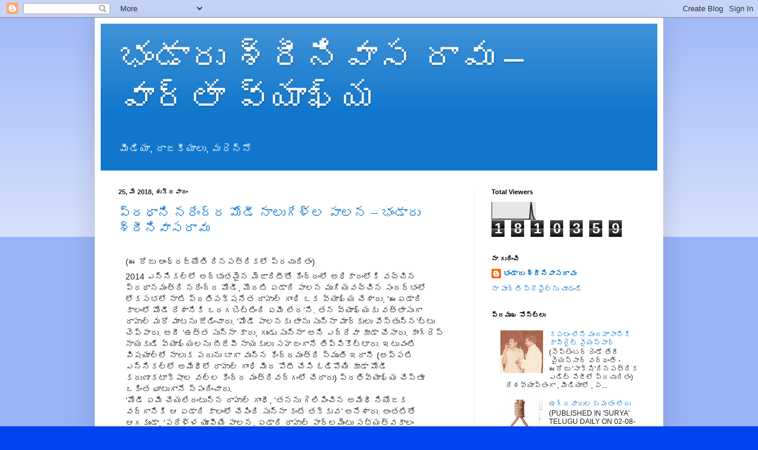

--- FILE ---
content_type: text/html; charset=UTF-8
request_url: https://bhandarusrinivasarao.blogspot.com/2018/05/
body_size: 32562
content:
<!DOCTYPE html>
<html class='v2' dir='ltr' lang='te'>
<head>
<link href='https://www.blogger.com/static/v1/widgets/335934321-css_bundle_v2.css' rel='stylesheet' type='text/css'/>
<meta content='width=1100' name='viewport'/>
<meta content='text/html; charset=UTF-8' http-equiv='Content-Type'/>
<meta content='blogger' name='generator'/>
<link href='https://bhandarusrinivasarao.blogspot.com/favicon.ico' rel='icon' type='image/x-icon'/>
<link href='http://bhandarusrinivasarao.blogspot.com/2018/05/' rel='canonical'/>
<link rel="alternate" type="application/atom+xml" title="భ&#3074;డ&#3134;ర&#3137; శ&#3149;ర&#3136;న&#3135;వ&#3134;స ర&#3134;వ&#3137; &#8211; వ&#3134;ర&#3149;త&#3134; వ&#3149;య&#3134;ఖ&#3149;య - Atom" href="https://bhandarusrinivasarao.blogspot.com/feeds/posts/default" />
<link rel="alternate" type="application/rss+xml" title="భ&#3074;డ&#3134;ర&#3137; శ&#3149;ర&#3136;న&#3135;వ&#3134;స ర&#3134;వ&#3137; &#8211; వ&#3134;ర&#3149;త&#3134; వ&#3149;య&#3134;ఖ&#3149;య - RSS" href="https://bhandarusrinivasarao.blogspot.com/feeds/posts/default?alt=rss" />
<link rel="service.post" type="application/atom+xml" title="భ&#3074;డ&#3134;ర&#3137; శ&#3149;ర&#3136;న&#3135;వ&#3134;స ర&#3134;వ&#3137; &#8211; వ&#3134;ర&#3149;త&#3134; వ&#3149;య&#3134;ఖ&#3149;య - Atom" href="https://www.blogger.com/feeds/5449765236436053761/posts/default" />
<!--Can't find substitution for tag [blog.ieCssRetrofitLinks]-->
<meta content='http://bhandarusrinivasarao.blogspot.com/2018/05/' property='og:url'/>
<meta content='భండారు శ్రీనివాస రావు – వార్తా వ్యాఖ్య' property='og:title'/>
<meta content='మీడియా, రాజకీయాలు, మరెన్నో' property='og:description'/>
<title>భ&#3074;డ&#3134;ర&#3137; శ&#3149;ర&#3136;న&#3135;వ&#3134;స ర&#3134;వ&#3137; &#8211; వ&#3134;ర&#3149;త&#3134; వ&#3149;య&#3134;ఖ&#3149;య: మ&#3143; 2018</title>
<style id='page-skin-1' type='text/css'><!--
/*
-----------------------------------------------
Blogger Template Style
Name:     Simple
Designer: Blogger
URL:      www.blogger.com
----------------------------------------------- */
/* Content
----------------------------------------------- */
body {
font: normal normal 12px Arial, Tahoma, Helvetica, FreeSans, sans-serif;
color: #222222;
background: #0043ee none repeat scroll top left;
padding: 0 40px 40px 40px;
}
html body .region-inner {
min-width: 0;
max-width: 100%;
width: auto;
}
h2 {
font-size: 22px;
}
a:link {
text-decoration:none;
color: #1177cc;
}
a:visited {
text-decoration:none;
color: #888888;
}
a:hover {
text-decoration:underline;
color: #0065ff;
}
.body-fauxcolumn-outer .fauxcolumn-inner {
background: transparent url(https://resources.blogblog.com/blogblog/data/1kt/simple/body_gradient_tile_light.png) repeat scroll top left;
_background-image: none;
}
.body-fauxcolumn-outer .cap-top {
position: absolute;
z-index: 1;
height: 400px;
width: 100%;
}
.body-fauxcolumn-outer .cap-top .cap-left {
width: 100%;
background: transparent url(https://resources.blogblog.com/blogblog/data/1kt/simple/gradients_light.png) repeat-x scroll top left;
_background-image: none;
}
.content-outer {
-moz-box-shadow: 0 0 40px rgba(0, 0, 0, .15);
-webkit-box-shadow: 0 0 5px rgba(0, 0, 0, .15);
-goog-ms-box-shadow: 0 0 10px #333333;
box-shadow: 0 0 40px rgba(0, 0, 0, .15);
margin-bottom: 1px;
}
.content-inner {
padding: 10px 10px;
}
.content-inner {
background-color: #ffffff;
}
/* Header
----------------------------------------------- */
.header-outer {
background: #1177cc url(https://resources.blogblog.com/blogblog/data/1kt/simple/gradients_light.png) repeat-x scroll 0 -400px;
_background-image: none;
}
.Header h1 {
font: normal normal 60px Arial, Tahoma, Helvetica, FreeSans, sans-serif;
color: #ffffff;
text-shadow: 1px 2px 3px rgba(0, 0, 0, .2);
}
.Header h1 a {
color: #ffffff;
}
.Header .description {
font-size: 140%;
color: #ffffff;
}
.header-inner .Header .titlewrapper {
padding: 22px 30px;
}
.header-inner .Header .descriptionwrapper {
padding: 0 30px;
}
/* Tabs
----------------------------------------------- */
.tabs-inner .section:first-child {
border-top: 0 solid #eeeeee;
}
.tabs-inner .section:first-child ul {
margin-top: -0;
border-top: 0 solid #eeeeee;
border-left: 0 solid #eeeeee;
border-right: 0 solid #eeeeee;
}
.tabs-inner .widget ul {
background: #f5f5f5 url(https://resources.blogblog.com/blogblog/data/1kt/simple/gradients_light.png) repeat-x scroll 0 -800px;
_background-image: none;
border-bottom: 1px solid #eeeeee;
margin-top: 0;
margin-left: -30px;
margin-right: -30px;
}
.tabs-inner .widget li a {
display: inline-block;
padding: .6em 1em;
font: normal normal 14px Arial, Tahoma, Helvetica, FreeSans, sans-serif;
color: #999999;
border-left: 1px solid #ffffff;
border-right: 1px solid #eeeeee;
}
.tabs-inner .widget li:first-child a {
border-left: none;
}
.tabs-inner .widget li.selected a, .tabs-inner .widget li a:hover {
color: #000000;
background-color: #eeeeee;
text-decoration: none;
}
/* Columns
----------------------------------------------- */
.main-outer {
border-top: 0 solid #eeeeee;
}
.fauxcolumn-left-outer .fauxcolumn-inner {
border-right: 1px solid #eeeeee;
}
.fauxcolumn-right-outer .fauxcolumn-inner {
border-left: 1px solid #eeeeee;
}
/* Headings
----------------------------------------------- */
div.widget > h2,
div.widget h2.title {
margin: 0 0 1em 0;
font: normal bold 11px Arial, Tahoma, Helvetica, FreeSans, sans-serif;
color: #000000;
}
/* Widgets
----------------------------------------------- */
.widget .zippy {
color: #999999;
text-shadow: 2px 2px 1px rgba(0, 0, 0, .1);
}
.widget .popular-posts ul {
list-style: none;
}
/* Posts
----------------------------------------------- */
h2.date-header {
font: normal bold 11px Arial, Tahoma, Helvetica, FreeSans, sans-serif;
}
.date-header span {
background-color: rgba(0, 0, 0, 0);
color: #222222;
padding: inherit;
letter-spacing: inherit;
margin: inherit;
}
.main-inner {
padding-top: 30px;
padding-bottom: 30px;
}
.main-inner .column-center-inner {
padding: 0 15px;
}
.main-inner .column-center-inner .section {
margin: 0 15px;
}
.post {
margin: 0 0 25px 0;
}
h3.post-title, .comments h4 {
font: normal normal 22px Arial, Tahoma, Helvetica, FreeSans, sans-serif;
margin: .75em 0 0;
}
.post-body {
font-size: 110%;
line-height: 1.4;
position: relative;
}
.post-body img, .post-body .tr-caption-container, .Profile img, .Image img,
.BlogList .item-thumbnail img {
padding: 2px;
background: #ffffff;
border: 1px solid #eeeeee;
-moz-box-shadow: 1px 1px 5px rgba(0, 0, 0, .1);
-webkit-box-shadow: 1px 1px 5px rgba(0, 0, 0, .1);
box-shadow: 1px 1px 5px rgba(0, 0, 0, .1);
}
.post-body img, .post-body .tr-caption-container {
padding: 5px;
}
.post-body .tr-caption-container {
color: #222222;
}
.post-body .tr-caption-container img {
padding: 0;
background: transparent;
border: none;
-moz-box-shadow: 0 0 0 rgba(0, 0, 0, .1);
-webkit-box-shadow: 0 0 0 rgba(0, 0, 0, .1);
box-shadow: 0 0 0 rgba(0, 0, 0, .1);
}
.post-header {
margin: 0 0 1.5em;
line-height: 1.6;
font-size: 90%;
}
.post-footer {
margin: 20px -2px 0;
padding: 5px 10px;
color: #666666;
background-color: #f9f9f9;
border-bottom: 1px solid #eeeeee;
line-height: 1.6;
font-size: 90%;
}
#comments .comment-author {
padding-top: 1.5em;
border-top: 1px solid #eeeeee;
background-position: 0 1.5em;
}
#comments .comment-author:first-child {
padding-top: 0;
border-top: none;
}
.avatar-image-container {
margin: .2em 0 0;
}
#comments .avatar-image-container img {
border: 1px solid #eeeeee;
}
/* Comments
----------------------------------------------- */
.comments .comments-content .icon.blog-author {
background-repeat: no-repeat;
background-image: url([data-uri]);
}
.comments .comments-content .loadmore a {
border-top: 1px solid #999999;
border-bottom: 1px solid #999999;
}
.comments .comment-thread.inline-thread {
background-color: #f9f9f9;
}
.comments .continue {
border-top: 2px solid #999999;
}
/* Accents
---------------------------------------------- */
.section-columns td.columns-cell {
border-left: 1px solid #eeeeee;
}
.blog-pager {
background: transparent none no-repeat scroll top center;
}
.blog-pager-older-link, .home-link,
.blog-pager-newer-link {
background-color: #ffffff;
padding: 5px;
}
.footer-outer {
border-top: 0 dashed #bbbbbb;
}
/* Mobile
----------------------------------------------- */
body.mobile  {
background-size: auto;
}
.mobile .body-fauxcolumn-outer {
background: transparent none repeat scroll top left;
}
.mobile .body-fauxcolumn-outer .cap-top {
background-size: 100% auto;
}
.mobile .content-outer {
-webkit-box-shadow: 0 0 3px rgba(0, 0, 0, .15);
box-shadow: 0 0 3px rgba(0, 0, 0, .15);
}
.mobile .tabs-inner .widget ul {
margin-left: 0;
margin-right: 0;
}
.mobile .post {
margin: 0;
}
.mobile .main-inner .column-center-inner .section {
margin: 0;
}
.mobile .date-header span {
padding: 0.1em 10px;
margin: 0 -10px;
}
.mobile h3.post-title {
margin: 0;
}
.mobile .blog-pager {
background: transparent none no-repeat scroll top center;
}
.mobile .footer-outer {
border-top: none;
}
.mobile .main-inner, .mobile .footer-inner {
background-color: #ffffff;
}
.mobile-index-contents {
color: #222222;
}
.mobile-link-button {
background-color: #1177cc;
}
.mobile-link-button a:link, .mobile-link-button a:visited {
color: #ffffff;
}
.mobile .tabs-inner .section:first-child {
border-top: none;
}
.mobile .tabs-inner .PageList .widget-content {
background-color: #eeeeee;
color: #000000;
border-top: 1px solid #eeeeee;
border-bottom: 1px solid #eeeeee;
}
.mobile .tabs-inner .PageList .widget-content .pagelist-arrow {
border-left: 1px solid #eeeeee;
}

--></style>
<style id='template-skin-1' type='text/css'><!--
body {
min-width: 960px;
}
.content-outer, .content-fauxcolumn-outer, .region-inner {
min-width: 960px;
max-width: 960px;
_width: 960px;
}
.main-inner .columns {
padding-left: 0;
padding-right: 310px;
}
.main-inner .fauxcolumn-center-outer {
left: 0;
right: 310px;
/* IE6 does not respect left and right together */
_width: expression(this.parentNode.offsetWidth -
parseInt("0") -
parseInt("310px") + 'px');
}
.main-inner .fauxcolumn-left-outer {
width: 0;
}
.main-inner .fauxcolumn-right-outer {
width: 310px;
}
.main-inner .column-left-outer {
width: 0;
right: 100%;
margin-left: -0;
}
.main-inner .column-right-outer {
width: 310px;
margin-right: -310px;
}
#layout {
min-width: 0;
}
#layout .content-outer {
min-width: 0;
width: 800px;
}
#layout .region-inner {
min-width: 0;
width: auto;
}
body#layout div.add_widget {
padding: 8px;
}
body#layout div.add_widget a {
margin-left: 32px;
}
--></style>
<script type='text/javascript'>
        (function(i,s,o,g,r,a,m){i['GoogleAnalyticsObject']=r;i[r]=i[r]||function(){
        (i[r].q=i[r].q||[]).push(arguments)},i[r].l=1*new Date();a=s.createElement(o),
        m=s.getElementsByTagName(o)[0];a.async=1;a.src=g;m.parentNode.insertBefore(a,m)
        })(window,document,'script','https://www.google-analytics.com/analytics.js','ga');
        ga('create', 'UA-26316581-1', 'auto', 'blogger');
        ga('blogger.send', 'pageview');
      </script>
<link href='https://www.blogger.com/dyn-css/authorization.css?targetBlogID=5449765236436053761&amp;zx=f5e5a7ec-6acf-4b8e-ab81-e8d01d6827ae' media='none' onload='if(media!=&#39;all&#39;)media=&#39;all&#39;' rel='stylesheet'/><noscript><link href='https://www.blogger.com/dyn-css/authorization.css?targetBlogID=5449765236436053761&amp;zx=f5e5a7ec-6acf-4b8e-ab81-e8d01d6827ae' rel='stylesheet'/></noscript>
<meta name='google-adsense-platform-account' content='ca-host-pub-1556223355139109'/>
<meta name='google-adsense-platform-domain' content='blogspot.com'/>

<!-- data-ad-client=ca-pub-5260843116882417 -->

</head>
<body class='loading variant-bold'>
<div class='navbar section' id='navbar' name='Navbar'><div class='widget Navbar' data-version='1' id='Navbar1'><script type="text/javascript">
    function setAttributeOnload(object, attribute, val) {
      if(window.addEventListener) {
        window.addEventListener('load',
          function(){ object[attribute] = val; }, false);
      } else {
        window.attachEvent('onload', function(){ object[attribute] = val; });
      }
    }
  </script>
<div id="navbar-iframe-container"></div>
<script type="text/javascript" src="https://apis.google.com/js/platform.js"></script>
<script type="text/javascript">
      gapi.load("gapi.iframes:gapi.iframes.style.bubble", function() {
        if (gapi.iframes && gapi.iframes.getContext) {
          gapi.iframes.getContext().openChild({
              url: 'https://www.blogger.com/navbar/5449765236436053761?origin\x3dhttps://bhandarusrinivasarao.blogspot.com',
              where: document.getElementById("navbar-iframe-container"),
              id: "navbar-iframe"
          });
        }
      });
    </script><script type="text/javascript">
(function() {
var script = document.createElement('script');
script.type = 'text/javascript';
script.src = '//pagead2.googlesyndication.com/pagead/js/google_top_exp.js';
var head = document.getElementsByTagName('head')[0];
if (head) {
head.appendChild(script);
}})();
</script>
</div></div>
<div class='body-fauxcolumns'>
<div class='fauxcolumn-outer body-fauxcolumn-outer'>
<div class='cap-top'>
<div class='cap-left'></div>
<div class='cap-right'></div>
</div>
<div class='fauxborder-left'>
<div class='fauxborder-right'></div>
<div class='fauxcolumn-inner'>
</div>
</div>
<div class='cap-bottom'>
<div class='cap-left'></div>
<div class='cap-right'></div>
</div>
</div>
</div>
<div class='content'>
<div class='content-fauxcolumns'>
<div class='fauxcolumn-outer content-fauxcolumn-outer'>
<div class='cap-top'>
<div class='cap-left'></div>
<div class='cap-right'></div>
</div>
<div class='fauxborder-left'>
<div class='fauxborder-right'></div>
<div class='fauxcolumn-inner'>
</div>
</div>
<div class='cap-bottom'>
<div class='cap-left'></div>
<div class='cap-right'></div>
</div>
</div>
</div>
<div class='content-outer'>
<div class='content-cap-top cap-top'>
<div class='cap-left'></div>
<div class='cap-right'></div>
</div>
<div class='fauxborder-left content-fauxborder-left'>
<div class='fauxborder-right content-fauxborder-right'></div>
<div class='content-inner'>
<header>
<div class='header-outer'>
<div class='header-cap-top cap-top'>
<div class='cap-left'></div>
<div class='cap-right'></div>
</div>
<div class='fauxborder-left header-fauxborder-left'>
<div class='fauxborder-right header-fauxborder-right'></div>
<div class='region-inner header-inner'>
<div class='header section' id='header' name='ముఖ్య శీర్షిక'><div class='widget Header' data-version='1' id='Header1'>
<div id='header-inner'>
<div class='titlewrapper'>
<h1 class='title'>
<a href='https://bhandarusrinivasarao.blogspot.com/'>
భ&#3074;డ&#3134;ర&#3137; శ&#3149;ర&#3136;న&#3135;వ&#3134;స ర&#3134;వ&#3137; &#8211; వ&#3134;ర&#3149;త&#3134; వ&#3149;య&#3134;ఖ&#3149;య
</a>
</h1>
</div>
<div class='descriptionwrapper'>
<p class='description'><span>మ&#3136;డ&#3135;య&#3134;, ర&#3134;జక&#3136;య&#3134;ల&#3137;, మర&#3142;న&#3149;న&#3147;</span></p>
</div>
</div>
</div></div>
</div>
</div>
<div class='header-cap-bottom cap-bottom'>
<div class='cap-left'></div>
<div class='cap-right'></div>
</div>
</div>
</header>
<div class='tabs-outer'>
<div class='tabs-cap-top cap-top'>
<div class='cap-left'></div>
<div class='cap-right'></div>
</div>
<div class='fauxborder-left tabs-fauxborder-left'>
<div class='fauxborder-right tabs-fauxborder-right'></div>
<div class='region-inner tabs-inner'>
<div class='tabs no-items section' id='crosscol' name='విభజన నిలువు వరుస'></div>
<div class='tabs no-items section' id='crosscol-overflow' name='Cross-Column 2'></div>
</div>
</div>
<div class='tabs-cap-bottom cap-bottom'>
<div class='cap-left'></div>
<div class='cap-right'></div>
</div>
</div>
<div class='main-outer'>
<div class='main-cap-top cap-top'>
<div class='cap-left'></div>
<div class='cap-right'></div>
</div>
<div class='fauxborder-left main-fauxborder-left'>
<div class='fauxborder-right main-fauxborder-right'></div>
<div class='region-inner main-inner'>
<div class='columns fauxcolumns'>
<div class='fauxcolumn-outer fauxcolumn-center-outer'>
<div class='cap-top'>
<div class='cap-left'></div>
<div class='cap-right'></div>
</div>
<div class='fauxborder-left'>
<div class='fauxborder-right'></div>
<div class='fauxcolumn-inner'>
</div>
</div>
<div class='cap-bottom'>
<div class='cap-left'></div>
<div class='cap-right'></div>
</div>
</div>
<div class='fauxcolumn-outer fauxcolumn-left-outer'>
<div class='cap-top'>
<div class='cap-left'></div>
<div class='cap-right'></div>
</div>
<div class='fauxborder-left'>
<div class='fauxborder-right'></div>
<div class='fauxcolumn-inner'>
</div>
</div>
<div class='cap-bottom'>
<div class='cap-left'></div>
<div class='cap-right'></div>
</div>
</div>
<div class='fauxcolumn-outer fauxcolumn-right-outer'>
<div class='cap-top'>
<div class='cap-left'></div>
<div class='cap-right'></div>
</div>
<div class='fauxborder-left'>
<div class='fauxborder-right'></div>
<div class='fauxcolumn-inner'>
</div>
</div>
<div class='cap-bottom'>
<div class='cap-left'></div>
<div class='cap-right'></div>
</div>
</div>
<!-- corrects IE6 width calculation -->
<div class='columns-inner'>
<div class='column-center-outer'>
<div class='column-center-inner'>
<div class='main section' id='main' name='ప్రధాన'><div class='widget Blog' data-version='1' id='Blog1'>
<div class='blog-posts hfeed'>

          <div class="date-outer">
        
<h2 class='date-header'><span>25, మ&#3143; 2018, శ&#3137;క&#3149;రవ&#3134;ర&#3074;</span></h2>

          <div class="date-posts">
        
<div class='post-outer'>
<div class='post hentry uncustomized-post-template' itemprop='blogPost' itemscope='itemscope' itemtype='http://schema.org/BlogPosting'>
<meta content='5449765236436053761' itemprop='blogId'/>
<meta content='8695506631370937640' itemprop='postId'/>
<a name='8695506631370937640'></a>
<h3 class='post-title entry-title' itemprop='name'>
<a href='https://bhandarusrinivasarao.blogspot.com/2018/05/blog-post_25.html'>ప&#3149;రధ&#3134;న&#3135; నర&#3143;&#3074;ద&#3149;ర మ&#3147;డ&#3136; న&#3134;ల&#3137;గ&#3143;ళ&#3149;ల ప&#3134;లన &#8211; భ&#3074;డ&#3134;ర&#3137; శ&#3149;ర&#3136;న&#3135;వ&#3134;సర&#3134;వ&#3137;</a>
</h3>
<div class='post-header'>
<div class='post-header-line-1'></div>
</div>
<div class='post-body entry-content' id='post-body-8695506631370937640' itemprop='description articleBody'>
<div dir="ltr" style="text-align: left;" trbidi="on">
<div class="_1dwg _1w_m _q7o" style="background-color: white; color: #1d2129; font-family: Helvetica, Arial, sans-serif; font-size: 12px; padding: 12px 12px 0px;">
<div style="font-family: inherit;">
<div class="_5pbx userContent _3ds9 _3576" data-ft="{&quot;tn&quot;:&quot;K&quot;}" style="border-bottom: 1px solid rgb(229, 229, 229); font-family: inherit; font-size: 14px; line-height: 1.38; margin-top: 6px; padding-bottom: 12px;">
<div style="font-family: inherit; margin-bottom: 6px;">
<span style="font-family: inherit;">(ఈ ర&#3147;జ&#3137; ఆ&#3074;ధ&#3149;రజ&#3149;య&#3147;త&#3135; ద&#3135;నపత&#3149;ర&#3135;కల&#3147; ప&#3149;రచ&#3137;ర&#3135;త&#3074;)</span></div>
<div style="font-family: inherit; margin-bottom: 6px; margin-top: 6px;">
2014 ఎన&#3149;న&#3135;కల&#3149;ల&#3147; అద&#3149;భ&#3137;తమ&#3144;న మ&#3142;జ&#3134;ర&#3135;ట&#3136;త&#3147; క&#3143;&#3074;ద&#3149;ర&#3074;ల&#3147; అధ&#3135;క&#3134;ర&#3074;ల&#3147;క&#3135; వచ&#3149;చ&#3135;న ప&#3149;రధ&#3134;నమ&#3074;త&#3149;ర&#3135; నర&#3143;&#3074;ద&#3149;ర మ&#3147;డ&#3136;, మ&#3146;దట&#3135; ఏడ&#3134;ద&#3135; ప&#3134;లన మ&#3137;గ&#3135;యవచ&#3149;చ&#3135;న స&#3074;దర&#3149;భ&#3074;ల&#3147; ల&#3147;కసభల&#3147; న&#3134;ట&#3135; ప&#3149;రత&#3135;పక&#3149;షన&#3143;త ర&#3134;హ&#3137;ల&#3149; గ&#3134;&#3074;ధ&#3135; ఒక వ&#3149;య&#3134;ఖ&#3149;య చ&#3143;శ&#3134;ర&#3137;, &#8216;ఈఏడ&#3134;ద&#3135; క&#3134;ల&#3074;ల&#3147; మ&#3147;డ&#3136; ద&#3143;శ&#3134;న&#3135;క&#3135; ఒరగబ&#3142;ట&#3149;ట&#3135;&#3074;ద&#3135; ఏమ&#3136; ల&#3143;ద&#8217;న&#3135;. తన వ&#3149;య&#3134;ఖ&#3149;యక&#3137; వత&#3149;త&#3134;స&#3137;గ&#3134; ర&#3134;హ&#3137;ల&#3149; మర&#3147; మ&#3134;టన&#3137; జ&#3147;డ&#3135;&#3074;చ&#3134;ర&#3137;. &#8216;మ&#3147;డ&#3136; ప&#3134;లనక&#3137; త&#3134;న&#3137; స&#3137;న&#3149;న&#3134; మ&#3134;ర&#3149;క&#3137;ల&#3137; వ&#3143;స&#3149;త&#3137;న&#3149;న&#8217;ట&#3149;ట&#3137; చ&#3142;ప&#3149;ప&#3134;ర&#3137;. అద&#3136; &#8216;ఉత&#3149;త స&#3137;న&#3149;న&#3134; క&#3134;ద&#3137;, గ&#3137;&#3074;డ&#3137; స&#3137;న&#3149;న&#3134;&#8217; అన&#3135; ఎద&#3149;ద&#3143;వ&#3134; క&#3138;డ&#3134; చ&#3143;స&#3134;ర&#3137;. క&#3134;&#3074;గ&#3149;ర&#3142;స&#3149; న&#3134;యక&#3137;డ&#3135; వ&#3149;య&#3134;ఖ&#3149;యలన&#3137; బ&#3136;జ&#3143;ప&#3136; న&#3134;యక&#3137;ల&#3137; సహజ&#3074;గ&#3134;న&#3143; త&#3135;ప&#3149;ప&#3135;క&#3146;ట&#3149;ట&#3134;ర&#3137;. ఇట&#3137;వ&#3074;ట&#3135; వ&#3135;షయ&#3134;ల&#3149;ల&#3147; న&#3134;ల&#3137;క పద&#3137;న&#3137; బ&#3134;గ&#3134; వ&#3137;న&#3149;న క&#3143;&#3074;ద&#3149;రమ&#3074;త&#3149;ర&#3135; స&#3149;మ&#3139;త&#3135; ఇర&#3134;న&#3136; (అప&#3149;పట&#3135; ఎన&#3149;న&#3135;కల&#3149;ల&#3147; అమ&#3143;ధ&#3136;ల&#3147; ర&#3134;హ&#3137;ల&#3149; గ&#3134;&#3074;ధ&#3135; మ&#3136;ద ప&#3147;ట&#3136; చ&#3143;స&#3135; ఓడ&#3135;ప&#3147;య&#3135; క&#3138;డ&#3134; మ&#3147;డ&#3136; కర&#3137;ణ&#3134;కట&#3134;క&#3149;ష&#3134;ల వల&#3149;ల క&#3143;&#3074;ద&#3149;ర మ&#3074;త&#3149;ర&#3135;వర&#3149;గ&#3074;ల&#3147; చ&#3143;ర&#3134;ర&#3137;) ప&#3149;రత&#3135;వ&#3149;య&#3134;ఖ&#3149;య చ&#3143;స&#3149;త&#3138; ఒక&#3135;&#3074;త ఘ&#3134;ట&#3137;గ&#3134;న&#3143; స&#3149;ప&#3074;ద&#3135;&#3074;చ&#3134;ర&#3137;.<br />&#8216;మ&#3147;డ&#3136; ఏమ&#3136; చ&#3143;యల&#3143;ద&#3074;ట&#3137;న&#3149;న ర&#3134;హ&#3137;ల&#3149; గ&#3134;&#3074;ధ&#3136;, &#8216;తనన&#3137; గ&#3142;ల&#3135;ప&#3135;&#3074;చ&#3135;న అమ&#3143;థ&#3136; న&#3135;య&#3147;జక వర&#3149;గ&#3134;న&#3135;క&#3135; ఆ ఏడ&#3134;ద&#3135; క&#3134;ల&#3074;ల&#3147; చ&#3143;స&#3135;&#3074;ద&#3135; స&#3137;న&#3149;న&#3134; క&#3074;ట&#3143; తక&#3149;క&#3137;వ&#8217; అన&#3143;శ&#3134;ర&#3137;. అ&#3074;తట&#3135;త&#3147; ఆగక&#3137;&#3074;డ&#3134;, &#8216;పద&#3143;ళ&#3149;ళ య&#3138;ప&#3136;య&#3143; ప&#3134;లన, ఏడ&#3134;ద&#3135; ర&#3134;హ&#3137;ల&#3149; ప&#3134;ర&#3149;లమ&#3142;&#3074;ట&#3137; సభ&#3149;యత&#3149;వక&#3134;ల&#3074; పర&#3135;గణనల&#3147;క&#3135; త&#3136;స&#3137;క&#3137;&#3074;ట&#3143; &#8216;స&#3137;న&#3149;నక&#3137; స&#3137;న&#3149;న&#3134;, హళ&#3149;ల&#3135;క&#3135; హళ&#3149;ల&#3135;&#8217; అ&#3074;ట&#3138; క&#3146;ట&#3149;ట&#3135;ప&#3134;ర&#3143;శ&#3134;ర&#3137;.<br />ర&#3134;జక&#3136;య&#3134;ల&#3149;ల&#3147; ఈ మ&#3134;ద&#3135;ర&#3135; వ&#3149;య&#3134;ఖ&#3149;యల&#3137;, ప&#3149;రత&#3135; వ&#3149;య&#3134;ఖ&#3149;యల&#3137; అత&#3149;య&#3074;త సహజ&#3074; అన&#3137;క&#3137;&#3074;ట&#3143; ప&#3143;చ&#3136;య&#3143; ల&#3143;ద&#3137;. క&#3134;న&#3136; ఈన&#3134;ట&#3135; ర&#3134;జక&#3136;య&#3134;ల త&#3136;ర&#3137;త&#3142;న&#3149;న&#3137;ల&#3143; వ&#3143;ర&#3137;.<br />ఇల&#3134;&#3074;ట&#3135; స&#3074;దర&#3149;భ&#3074; మర&#3147;స&#3134;ర&#3135; వస&#3149;త&#3147;&#3074;ద&#3135;. ఈ ఏడ&#3134;ద&#3135; మ&#3143; ఇరవ&#3144; ఆర&#3147;త&#3143;ద&#3136;క&#3135; నర&#3143;&#3074;ద&#3149;ర మ&#3147;డ&#3136; భ&#3134;రత ప&#3149;రధ&#3134;న మ&#3074;త&#3149;ర&#3135;గ&#3134; బ&#3134;ధ&#3149;యతల&#3137; స&#3149;వ&#3136;కర&#3135;&#3074;చ&#3135; న&#3134;ల&#3137;గ&#3143;ళ&#3149;ళ&#3137; ప&#3138;ర&#3149;తవ&#3137;త&#3137;న&#3149;న&#3134;య&#3135;.<br />ఈ ఘడ&#3135;య దగ&#3149;గర పడడ&#3134;న&#3135;క&#3135; న&#3142;ల&#3134;, న&#3142;లన&#3149;నర మ&#3137;&#3074;ద&#3137; అ&#3074;ట&#3143; ఏప&#3149;ర&#3135;ల&#3149; ల&#3147; మ&#3147;డ&#3136; తన ప&#3134;లనప&#3144; తన&#3143; ఒక వ&#3149;య&#3134;ఖ&#3149;య చ&#3143;శ&#3134;ర&#3137;.<br />&#8220;ఈ ద&#3143;శ&#3134;న&#3135;క&#3135; ఇక న&#3134; అవసర&#3074; ల&#3143;ద&#3137; అన&#3149;న ర&#3147;జ&#3137;న ఎ&#3074;త న&#3135;శ&#3149;శబ&#3149;ద&#3074;గ&#3134; వచ&#3149;చ&#3134;న&#3147; అ&#3074;త&#3143; న&#3135;శ&#3149;శబ&#3149;ద&#3074;గ&#3134; న&#3135;ష&#3149;క&#3149;రమ&#3135;స&#3149;త&#3134;న&#3137;. న&#3134;క&#3137; చర&#3135;త&#3149;రల&#3147; స&#3149;థ&#3134;న&#3074; అక&#3149;కర ల&#3143;ద&#3137;. న&#3134;క&#3137; ఎవర&#3137;న&#3149;న&#3134;ర&#3137; ఈ ద&#3143;శ&#3074; తప&#3149;ప, న&#3138;టప&#3134;త&#3135;క క&#3147;ట&#3149;ల మ&#3074;ద&#3135; ప&#3149;రజల&#3137; తప&#3149;ప..&#8221;<br />ల&#3074;డన&#3149; వ&#3142;స&#3149;ట&#3149; మ&#3135;న&#3135;స&#3149;టర&#3149; ట&#3148;న&#3149; హ&#3134;ల&#3149; ల&#3147; భ&#3134;రత ప&#3149;రధ&#3134;న మ&#3074;త&#3149;ర&#3135; నర&#3143;&#3074;ద&#3149;ర మ&#3147;డ&#3136; ఈ ప&#3149;రస&#3074;గ&#3074; చ&#3143;స&#3135;నప&#3149;ప&#3137;డ&#3137; వ&#3135;డవకక&#3137;&#3074;డ&#3134; మ&#3147;గ&#3135;న కరత&#3134;ళధ&#3149;వన&#3137;ల ప&#3149;రత&#3135;ధ&#3149;వన&#3137;ల&#3137; జన&#3074; చ&#3142;వ&#3137;ల&#3149;ల&#3147; గ&#3135;&#3074;గ&#3137;ర&#3137;మ&#3074;ట&#3138; ఉన&#3149;న న&#3143;పధ&#3149;య&#3074;ల&#3147; న&#3142;ల ర&#3147;జ&#3137;ల&#3137; త&#3135;రక&#3149;కమ&#3137;&#3074;ద&#3143; కర&#3149;న&#3134;టకల&#3147; అస&#3142;&#3074;బ&#3149;ల&#3136; ఎన&#3149;న&#3135;కల&#3137; జర&#3135;గ&#3134;య&#3135;.<br />ఈ ఎన&#3149;న&#3135;కల&#3149;ల&#3147; చ&#3143;త&#3135;క&#3135; చ&#3135;క&#3149;క&#3135;&#3074;ద&#3135; అన&#3137;క&#3137;న&#3149;న వ&#3135;జయ&#3074; ఆఖర&#3149;ల&#3147; చ&#3143;జ&#3134;ర&#3135; క&#3134;&#3074;గ&#3149;ర&#3142;స&#3149; ప&#3134;ర&#3149;ట&#3136; హస&#3149;తగత&#3074; అయ&#3135;నప&#3149;పట&#3135;క&#3136; బ&#3136;జ&#3143;ప&#3136; గత&#3074;ల&#3147; క&#3074;ట&#3143; తన స&#3149;థ&#3134;న&#3134;ల స&#3074;ఖ&#3149;యన&#3137; బ&#3134;గ&#3134; మ&#3142;ర&#3137;గ&#3137;పర&#3137;చ&#3137;క&#3137;&#3074;ద&#3135;. మ&#3135;గ&#3135;ల&#3135;న ప&#3134;ర&#3149;ట&#3136;ల క&#3074;ట&#3143; అత&#3149;యధ&#3135;క స&#3149;థ&#3134;న&#3134;ల&#3137; స&#3074;ప&#3134;ద&#3135;&#3074;చ&#3137;క&#3137;న&#3149;న ఖ&#3149;య&#3134;త&#3135;న&#3135; తన ఖ&#3134;త&#3134;ల&#3147; వ&#3143;స&#3137;క&#3137;&#3074;ద&#3135;. క&#3134;న&#3136;, ప&#3149;రభ&#3137;త&#3149;వ&#3074; ఏర&#3149;ప&#3134;ట&#3137;క&#3137; అవసరమ&#3144;న మ&#3143;జ&#3135;క&#3149; స&#3074;ఖ&#3149;యక&#3137; ఎన&#3135;మ&#3135;ద&#3135; స&#3136;ట&#3149;ల ద&#3138;ర&#3074;ల&#3147; బ&#3136;జ&#3143;ప&#3136; వ&#3135;జయ య&#3134;త&#3149;ర మ&#3137;గ&#3135;స&#3135;&#3074;ద&#3135;. (ర&#3142;&#3074;డ&#3137; స&#3149;థ&#3134;న&#3134;ల&#3149;ల&#3147; ఎన&#3149;న&#3135;కల&#3137; వ&#3134;య&#3135;ద&#3134; పడ&#3149;డ&#3134;య&#3135;)<br />అయ&#3135;త&#3143; తదన&#3074;తర పర&#3135;ణ&#3134;మ&#3134;ల&#3137; మ&#3147;డ&#3136;క&#3135;. ఆయన న&#3143;త&#3139;త&#3149;వ&#3074; వహ&#3135;స&#3149;త&#3137;న&#3149;న భ&#3134;రత&#3136;య జనత&#3134; ప&#3134;ర&#3149;ట&#3136;క&#3135; త&#3143;ర&#3137;క&#3147;ల&#3143;న&#3135; అపఖ&#3149;య&#3134;త&#3135;న&#3135; మ&#3138;టగట&#3149;ట&#3135; ప&#3142;ట&#3149;ట&#3134;య&#3135;.<br />ఈ న&#3143;పధ&#3149;య&#3074;ల&#3147;న&#3143; ల&#3074;డన&#3149; ట&#3148;న&#3149; హ&#3134;ల&#3149; మ&#3136;ట&#3135;&#3074;గ&#3137;ల&#3147; మ&#3147;డ&#3136; మ&#3134;టలన&#3137; ప&#3137;నశ&#3149;చరణ చ&#3143;స&#3137;క&#3147;వ&#3134;ల&#3149;స&#3135;న వస&#3149;త&#3147;&#3074;ద&#3135;. ల&#3074;డన&#3149; ప&#3149;రస&#3074;గ&#3074;ల&#3147; స&#3149;పష&#3149;ట&#3074;గ&#3134; కనవచ&#3149;చ&#3135;న న&#3135;జ&#3134;య&#3135;త&#3136; కర&#3149;న&#3134;టక వ&#3149;యవహ&#3134;ర&#3134;ల&#3149;ల&#3147; ఆయన ప&#3134;ర&#3149;ట&#3136; అన&#3137;సర&#3135;&#3074;చ&#3135;న వ&#3135;ధ&#3134;న&#3134;ల&#3149;ల&#3147; ప&#3149;రత&#3135;ఫల&#3135;&#3074;చ&#3135;&#3074;ద&#3134; అ&#3074;ట&#3143; &#8216;ఔన&#8217;న&#3135; చప&#3149;ప&#3137;న చ&#3142;ప&#3149;పల&#3143;న&#3135; పర&#3135;స&#3149;త&#3135;త&#3135;.<br />బ&#3136;జ&#3143;ప&#3136;క&#3135; అత&#3149;యధ&#3135;క స&#3149;థ&#3134;న&#3134;ల&#3137; లభ&#3135;&#3074;చ&#3135;న మ&#3134;ట వ&#3134;స&#3149;తవమ&#3143;. క&#3134;న&#3136; క&#3134;&#3074;గ&#3149;ర&#3142;స&#3149;, జ&#3142;డ&#3135;ఎస&#3149; కల&#3135;ప&#3135; స&#3134;ధ&#3135;&#3074;చ&#3135;న స&#3149;థ&#3134;న&#3134;ల&#3137; అ&#3074;తక&#3074;ట&#3143; ఎక&#3149;క&#3137;వ&#3143;. అయ&#3135;న&#3134; ప&#3149;రభ&#3137;త&#3149;వ&#3074; ఏర&#3149;ప&#3134;ట&#3137;క&#3137; ఆ ర&#3142;&#3074;డ&#3137; ప&#3134;ర&#3149;ట&#3136;ల&#3137; మ&#3137;&#3074;ద&#3137;క&#3137; వచ&#3149;చ&#3135;న&#3134; క&#3134;దన&#3135;, కర&#3149;న&#3134;టక గవర&#3149;నర&#3149; వజ&#3137;భ&#3134;య&#3149; వ&#3134;ల&#3134;, బ&#3136;జ&#3143;ప&#3136; న&#3134;యక&#3137;డ&#3137; యడ&#3149;య&#3138;రప&#3149;ప చ&#3143;త మ&#3137;ఖ&#3149;యమ&#3074;త&#3149;ర&#3135;గ&#3134; పదవ&#3136; ప&#3149;రమ&#3134;ణ స&#3149;వ&#3136;క&#3134;ర&#3074; చ&#3143;య&#3135;&#3074;చ&#3134;ర&#3137;. ఈల&#3147;గ&#3134; క&#3134;&#3074;గ&#3149;ర&#3142;స&#3149; స&#3137;ప&#3149;ర&#3136;&#3074; తల&#3137;ప&#3137; తట&#3149;టడ&#3074;, అత&#3149;య&#3137;న&#3149;నత న&#3149;య&#3134;యస&#3149;థ&#3134;న&#3074; అర&#3149;ధర&#3134;త&#3149;ర&#3135; అపర&#3134;త&#3149;ర&#3135; అన&#3135; చ&#3138;డక&#3137;&#3074;డ&#3134; ఉభయ పక&#3149;ష&#3134;ల వ&#3134;దప&#3149;రత&#3135;వ&#3134;దనలన&#3137; ఆ ర&#3134;త&#3149;ర&#3074;త&#3134; వ&#3135;న&#3135; త&#3142;ల&#3149;లవ&#3134;ర&#3143; సమయ&#3074;ల&#3147; త&#3136;ర&#3149;ప&#3137; ఇవ&#3149;వడ&#3074; జర&#3135;గ&#3135;&#3074;ద&#3135;. యడ&#3149;య&#3138;రప&#3149;ప ప&#3149;రమ&#3134;ణ స&#3149;వ&#3136;క&#3134;ర&#3074; జరగక&#3137;&#3074;డ&#3134; &#8216;న&#3135;ల&#3137;ప&#3137;దల&#8217; ఉత&#3149;తర&#3149;వ&#3137;ల&#3137; జ&#3134;ర&#3136;చ&#3143;యడ&#3134;న&#3135;క&#3135; న&#3135;ర&#3134;కర&#3135;&#3074;చ&#3135;&#3074;ద&#3135;. శ&#3134;సన సభల&#3147; బల&#3074; న&#3135;ర&#3138;ప&#3135;&#3074;చ&#3137;క&#3147;వడ&#3134;న&#3135;క&#3135; గవర&#3149;నర&#3149; యడ&#3149;య&#3138;రప&#3149;పక&#3137; పద&#3135;హ&#3143;న&#3137; ర&#3147;జ&#3137;ల&#3137; వ&#3149;యవధ&#3134;న&#3074; ఇస&#3149;త&#3143;, స&#3137;ప&#3149;ర&#3136;&#3074; మ&#3134;త&#3149;ర&#3074; ఆ వ&#3149;యవధ&#3135;న&#3135; ఇరవ&#3144; న&#3134;ల&#3137;గ&#3137; గ&#3074;టలక&#3137; క&#3137;ద&#3135;&#3074;చడ&#3074;త&#3147; ర&#3134;జక&#3136;య పర&#3135;ణ&#3134;మ&#3134;ల&#3137; ఊహ&#3135;&#3074;చన&#3074;త వ&#3143;గ&#3074;త&#3147; మ&#3134;ర&#3135;ప&#3147;య&#3134;య&#3135;. క&#3134;వ&#3134;ల&#3149;స&#3135;న స&#3074;ఖ&#3149;య&#3134; బల&#3134;న&#3149;న&#3135; క&#3138;డగట&#3149;ట&#3137;క&#3147;వడ&#3074;ల&#3147; వ&#3135;ఫలమ&#3144;న యడ&#3149;య&#3138;రప&#3149;ప బల పర&#3136;క&#3149;షక&#3137; మ&#3137;&#3074;ద&#3143; చ&#3143;త&#3137;ల&#3137; ఎత&#3149;త&#3143;స&#3135; ర&#3134;జ&#3136;న&#3134;మ&#3134; చ&#3143;యడ&#3074;, తక&#3149;క&#3137;వ స&#3149;థ&#3134;న&#3134;ల&#3137; గ&#3142;ల&#3137;చ&#3137;క&#3137;న&#3149;న జ&#3143;డ&#3136;ఎస&#3149; క&#3134;&#3074;గ&#3149;ర&#3142;స&#3149; ప&#3134;ర&#3149;ట&#3136;త&#3147; కల&#3135;స&#3135; ప&#3149;రభ&#3137;త&#3149;వ&#3074; ఏర&#3149;ప&#3134;ట&#3137; చ&#3143;యడ&#3134;న&#3135;క&#3135; మ&#3137;&#3074;ద&#3137;క&#3137; ర&#3134;వడ&#3074;, క&#3137;మ&#3134;రస&#3149;వ&#3134;మ&#3135; మ&#3137;ఖ&#3149;యమ&#3074;త&#3149;ర&#3135;గ&#3134;, క&#3134;&#3074;గ&#3149;ర&#3142;స&#3149; ప&#3134;ర&#3149;ట&#3136;క&#3135; చ&#3142;&#3074;ద&#3135;న పరమ&#3143;శ&#3149;వరన&#3149; ఉప మ&#3137;ఖ&#3149;యమ&#3074;త&#3149;ర&#3135;గ&#3134; పదవ&#3136; ప&#3149;రమ&#3134;ణ స&#3149;వ&#3136;క&#3134;ర&#3074; చ&#3143;యడ&#3074; చకచక&#3134; జర&#3135;గ&#3135;ప&#3147;య&#3134;య&#3135;. మ&#3147;డ&#3136; సర&#3149;క&#3134;ర&#3137; న&#3134;ల&#3137;గ&#3143;ళ&#3149;ల ప&#3134;లన ప&#3138;ర&#3149;త&#3135;చ&#3143;స&#3137;క&#3147;బ&#3147;య&#3143; ఆఖర&#3137; ఘడ&#3135;యల&#3149;ల&#3147; జర&#3135;గ&#3135;న ఈ పర&#3135;ణ&#3134;మ&#3134;ల&#3137; జ&#3134;త&#3136;య ప&#3134;లక పక&#3149;ష&#3134;న&#3135;క&#3135; మ&#3135;&#3074;గ&#3137;డ&#3137; పడన&#3135; వ&#3149;యవహ&#3134;ర&#3134;ల&#3137;గ&#3134; పర&#3135;ణమ&#3135;&#3074;చ&#3134;య&#3135;. అన&#3137;క&#3147;న&#3135; ఈ స&#3074;ఘటనల&#3137; క&#3134;&#3074;గ&#3149;ర&#3142;స&#3149; ప&#3134;ర&#3149;ట&#3136;క&#3135;, ఆ ప&#3134;ర&#3149;ట&#3136;క&#3135; జ&#3134;త&#3136;య అధ&#3149;యక&#3149;ష బ&#3134;ధ&#3149;యతల&#3137; క&#3146;త&#3149;తగ&#3134; స&#3149;వ&#3136;కర&#3135;&#3074;చ&#3135;న య&#3137;వ న&#3143;త ర&#3134;హ&#3137;ల&#3149; గ&#3134;&#3074;ధ&#3136;క&#3135; ఒక&#3135;&#3074;త ఊరటన&#3137;, మర&#3135;&#3074;త ఉత&#3149;స&#3134;హ&#3134;న&#3149;న&#3135; కల&#3135;గ&#3135;&#3074;చ&#3135; ఉ&#3074;ట&#3134;యనడ&#3074;ల&#3147; స&#3074;ద&#3143;హ&#3074; ల&#3143;ద&#3137;. సర&#3143;! ఈ వ&#3135;షయ&#3134;ల&#3137; అల&#3134; ఉ&#3074;చ&#3137;ద&#3134;మ&#3137;.<br />అ&#3074;దర&#3135;క&#3136; గ&#3137;ర&#3149;త&#3137;&#3074;డ&#3143; వ&#3137;&#3074;డ&#3134;ల&#3135;. ఏడ&#3134;ద&#3135; ప&#3134;లన ప&#3138;ర&#3149;త&#3135; చ&#3143;స&#3137;క&#3137;న&#3149;న స&#3074;దర&#3149;భ&#3074;గ&#3134; ప&#3149;రధ&#3134;న&#3135; మ&#3147;డ&#3136; ద&#3143;శ ప&#3149;రజలక&#3137; ఒక బహ&#3135;ర&#3074;గ ల&#3143;ఖ ర&#3134;స&#3134;ర&#3137;.<br />&#8220;స&#3143;వ&#3134; పరమ&#3147; ధర&#3149;మ&#3075;&#8221; అన&#3143; స&#3138;క&#3149;త&#3135;త&#3147; మ&#3147;డ&#3136; ఆ ల&#3143;ఖన&#3137; మ&#3146;దల&#3137; ప&#3142;ట&#3149;ట&#3134;ర&#3137;. ప&#3149;రజలక&#3137; స&#3143;వ చ&#3143;యడ&#3074;ల&#3147; వ&#3137;న&#3149;న త&#3139;ప&#3149;త&#3135;న&#3136;, ఆన&#3074;ద&#3134;న&#3149;న&#3135; తన&#3137; ఏడ&#3134;ద&#3135; క&#3134;ల&#3074;గ&#3134; అన&#3137;క&#3149;షణ&#3074; ఆస&#3149;వ&#3134;ద&#3135;స&#3149;త&#3138; వచ&#3149;చ&#3134;నన&#3135; ఆయన అ&#3074;ద&#3137;ల&#3147; ప&#3143;ర&#3149;క&#3146;న&#3149;న&#3134;ర&#3137;.<br />&#8220;అ&#3074;త&#3137;ల&#3143;న&#3135; అవ&#3135;న&#3136;త&#3135; ర&#3134;జ&#3149;యమ&#3143;ల&#3137;త&#3137;న&#3149;నప&#3149;ప&#3137;డ&#3137;, న&#3135;ర&#3149;ణయ&#3134;ల&#3137; త&#3136;స&#3137;క&#3147;ల&#3143;న&#3135; అసమర&#3149;ధ ప&#3134;లనత&#3147; జ&#3134;త&#3135; నవన&#3134;డ&#3137;ల&#3137; క&#3137;&#3074;గ&#3135;ప&#3147;య&#3135; వ&#3137;న&#3149;న న&#3143;పధ&#3149;య&#3074;ల&#3147; మ&#3136;ర&#3137; న&#3134;పట&#3149;ల ఎ&#3074;త&#3147; నమ&#3149;మక&#3074;త&#3147; న&#3134;క&#3137; పగ&#3149;గ&#3134;ల&#3137; అప&#3149;పగ&#3135;&#3074;చ&#3134;ర&#3137;. మ&#3136; ఆశలన&#3137; న&#3135;జ&#3074; చ&#3143;యడ&#3134;న&#3135;క&#3143; గత ఏడ&#3134;ద&#3135;గ&#3134; న&#3143;న&#3137; అహరహమ&#3138; కష&#3149;టపడ&#3137;త&#3138; వచ&#3149;చ&#3134;న&#3137;&#8217; అన&#3149;న&#3134;ర&#3134;యన ఆ ల&#3143;ఖల&#3147; ఆన&#3134;డ&#3137;.<br />&#8216;ద&#3143;శ ప&#3148;ర&#3137;ల&#3074;దర&#3135;క&#3136; న&#3134;ణ&#3149;యమ&#3144;న జ&#3136;వ&#3135;త&#3134;న&#3149;న&#3135; అ&#3074;ద&#3135;&#3074;చడ&#3074; మ&#3134; ప&#3149;రభ&#3137;త&#3149;వ లక&#3149;ష&#3149;య&#3074;. మ&#3136;ర&#3137; కలల&#3137; క&#3074;ట&#3137;న&#3149;న మ&#3074;చ&#3135; భ&#3134;రత&#3134;న&#3149;న&#3135; మన&#3074; కల&#3135;స&#3135; న&#3135;ర&#3149;మ&#3135;&#3074;చ&#3137;క&#3137;&#3074;ద&#3134;&#3074;. ఈ వ&#3135;షయ&#3074;ల&#3147; మ&#3136; స&#3074;ప&#3138;ర&#3149;ణ సహక&#3134;ర&#3074;, మద&#3149;దత&#3137; న&#3134;క&#3137; లభ&#3135;స&#3149;త&#3137;&#3074;దన&#3149;న వ&#3135;శ&#3149;వ&#3134;స&#3074; న&#3134;క&#3137;న&#3149;నద&#3135;&#8217; అ&#3074;ట&#3138; ప&#3149;రధ&#3134;న&#3135; తన ల&#3143;ఖ మ&#3137;గ&#3135;&#3074;చ&#3134;ర&#3137;.<br />ఈ మ&#3134;టల&#3137; చ&#3142;ప&#3149;ప&#3135;న తర&#3137;వ&#3134;త మర&#3147; ఏడ&#3134;ద&#3135; క&#3134;లగర&#3149;భ&#3074;ల&#3147; కల&#3135;స&#3135;&#3074;ద&#3135;. ప&#3149;రజల ఆక&#3134;&#3074;క&#3149;షలన&#3137; న&#3142;రవ&#3143;ర&#3149;చడ&#3134;న&#3135;క&#3135; మ&#3147;డ&#3136; అహరహమ&#3138; పడ&#3137;త&#3137;న&#3149;న కష&#3149;ట&#3074; ఏమన&#3149;న&#3134; ఫల&#3135;త&#3134;ల&#3137; ఇచ&#3149;చ&#3135;&#3074;ద&#3134; అ&#3074;ట&#3143; చప&#3149;ప&#3137;న జవ&#3134;బ&#3137; చ&#3142;ప&#3149;పడ&#3074; కష&#3149;ట&#3074;.<br />అ&#3074;చ&#3143;త&#3143; క&#3134;బ&#3147;ల&#3137; తన ప&#3134;లన ర&#3142;&#3074;డ&#3143;ళ&#3149;ళ&#3137; ప&#3138;ర&#3149;తయ&#3135;న క&#3146;న&#3149;న&#3135; మ&#3134;స&#3134;లక&#3143; మ&#3147;డ&#3136; తన అ&#3074;బ&#3137;ల ప&#3147;ద&#3135;ల&#3147;న&#3135; బ&#3149;రహ&#3149;మ శ&#3135;ర&#3147;న&#3134;మక&#3134;స&#3149;త&#3149;ర&#3134;న&#3149;న&#3135; ప&#3149;రయ&#3147;గ&#3135;&#3074;చ&#3134;ర&#3137;. స&#3144;న&#3135;క ద&#3134;డ&#3135; &#8216;సర&#3149;జ&#3135;కల&#3149; స&#3149;త&#3149;రయ&#3135;క&#3149;&#8217; త&#3147; ప&#3147;ల&#3149;చతగ&#3149;గ ప&#3142;ద&#3149;ద న&#3147;ట&#3149;ల రద&#3149;ద&#3137; న&#3135;ర&#3149;ణయ&#3134;న&#3149;న&#3135; అకస&#3149;మ&#3134;త&#3149;త&#3137;గ&#3134; ప&#3149;రకట&#3135;&#3074;చ&#3135; ప&#3149;రజలన&#3138;, ప&#3134;ర&#3149;ట&#3136;లన&#3137; న&#3135;వ&#3149;వ&#3142;ర పర&#3135;చ&#3134;ర&#3137;. అయ&#3135;త&#3143; ప&#3149;రయ&#3147;గ&#3135;&#3074;చ&#3135;న చ&#3134;ల&#3134; క&#3134;ల&#3074; వరక&#3137; ఆ అస&#3149;త&#3149;ర&#3074; గ&#3137;ర&#3135;క&#3135; తగ&#3135;ల&#3135;&#3074;ద&#3134;, గ&#3137;ర&#3135; తప&#3149;ప&#3135;&#3074;ద&#3134; అన&#3143; వ&#3135;షయ&#3074;ప&#3144; వ&#3134;ద&#3147;పవ&#3134;ద&#3134;ల&#3137; స&#3134;గ&#3137;త&#3138;న&#3143; వ&#3137;న&#3149;న&#3134;య&#3135;. ఇల&#3134; ఉ&#3074;డగ&#3134;న&#3143; మర&#3147; ర&#3142;&#3074;డ&#3143;ళ&#3149;ళ పదవ&#3136; క&#3134;ల&#3074; ప&#3138;ర&#3149;త&#3135; అవ&#3137;త&#3147;&#3074;ద&#3135;. వ&#3135;వ&#3135;ధ ర&#3134;ష&#3149;ట&#3149;ర&#3134;ల ఎన&#3149;న&#3135;కల&#3149;ల&#3147; స&#3134;ధ&#3135;&#3074;చ&#3135;న వ&#3135;జయ&#3134;ల వల&#3149;ల స&#3134;ధ&#3135;&#3074;చ&#3137;క&#3137;న&#3149;న ప&#3149;రత&#3135;ష&#3149;టన&#3137;, తగ&#3135;న&#3074;త బల&#3074; ల&#3143;కప&#3147;య&#3135;న&#3134; క&#3146;న&#3149;న&#3135; ర&#3134;ష&#3149;ట&#3149;ర&#3134;లల&#3147; అధ&#3135;క&#3134;ర&#3074; చ&#3143;జ&#3135;క&#3149;క&#3135;&#3074;చ&#3137;క&#3137;న&#3143; క&#3149;రమ&#3074;ల&#3147; ఆ ప&#3134;ర&#3149;ట&#3136; అన&#3137;సర&#3135;&#3074;చ&#3135;న అన&#3144;త&#3135;క వ&#3135;ధ&#3134;న&#3134;ల&#3137; మసకబ&#3134;ర&#3143;ల&#3134; చ&#3143;స&#3134;య&#3135;. ప&#3137;ల&#3135;మ&#3136;ద ప&#3137;ట&#3149;రల&#3134; కర&#3149;న&#3134;టక పర&#3135;ణ&#3134;మ&#3134;ల&#3137;.<br />మర&#3147; ఏడ&#3134;ద&#3135; మ&#3134;త&#3149;రమ&#3143; పదవ&#3136; క&#3134;ల&#3074; మ&#3135;గ&#3135;ల&#3137;&#3074;ద&#3135;. మ&#3147;డ&#3136; మనస&#3137;ల&#3147; మ&#3137;&#3074;దస&#3149;త&#3137; మ&#3134;ట మ&#3142;ద&#3137;ల&#3137;త&#3147;&#3074;దన&#3135; వస&#3149;త&#3137;న&#3149;న సమ&#3134;చ&#3134;ర&#3074; న&#3135;జమ&#3144;త&#3143; ఇక అ&#3074;త వ&#3149;యవధ&#3134;న&#3074; క&#3138;డ&#3134; ఉ&#3074;డకప&#3147;వచ&#3149;చ&#3137;.</div>
<div style="font-family: inherit; margin-bottom: 6px; margin-top: 6px;">
ర&#3134;జక&#3136;య&#3134;ల&#3149;ల&#3147; వ&#3137;న&#3149;నవ&#3134;ళ&#3149;ళ&#3137; ర&#3134;జక&#3136;య&#3074; చ&#3143;యక తప&#3149;పద&#3137;. క&#3134;న&#3136; ప&#3149;రజల&#3137;, పర&#3135;ప&#3134;లన క&#3138;డ&#3134; ప&#3134;లక&#3137;లక&#3137; అ&#3074;త&#3143; ప&#3149;రధ&#3134;న&#3074;. ఈ సత&#3149;య&#3074; ఎర&#3137;కల&#3147; వ&#3137;&#3074;చ&#3137;క&#3137;&#3074;ట&#3143; ప&#3134;లక&#3137;లక&#3138; మ&#3074;చ&#3135;ద&#3135;, ప&#3149;రజలక&#3138; మ&#3074;చ&#3135;ద&#3135;.<br />వచ&#3149;చ&#3143; ఏడ&#3134;ద&#3135; ఎన&#3149;న&#3135;కల క&#3134;లమ&#3143; కన&#3137;క ర&#3134;జక&#3136;య ప&#3149;రత&#3149;యర&#3149;ధ&#3137;ల నడ&#3137;మ వ&#3149;య&#3134;ఖ&#3149;యల&#3137;, ప&#3149;రత&#3135; వ&#3149;య&#3134;ఖ&#3149;యల&#3137; మ&#3137;ద&#3135;ర&#3135; ప&#3134;క&#3134;న పడడ&#3074; వ&#3135;&#3074;త&#3143;మ&#3136; క&#3134;ద&#3137;. న&#3134;ల&#3137;గ&#3143;ళ&#3149;ళ&#3137;గ&#3134; బ&#3136;జ&#3143;ప&#3136; ప&#3134;లక&#3137;ల&#3137; చ&#3143;స&#3135;&#3074;ద&#3135; ఏమ&#3136; ల&#3143;దన&#3135; క&#3134;&#3074;గ&#3149;ర&#3142;స&#3149; వ&#3134;ళ&#3149;ళ&#3137;, క&#3134;&#3074;గ&#3149;ర&#3142;స&#3149; నలభయ&#3149; ఏళ&#3149;ళల&#3147; స&#3134;ధ&#3135;&#3074;చల&#3143;న&#3135; ప&#3149;రగత&#3135;న&#3135; న&#3134;ల&#3137;గ&#3143;ళ&#3149;లల&#3147; చ&#3143;స&#3135; చ&#3138;ప&#3135;&#3074;చ&#3134;మన&#3135; మ&#3147;డ&#3136; మద&#3149;దత&#3137;ద&#3134;ర&#3137;ల&#3137; ప&#3149;రజల&#3149;న&#3135; నమ&#3149;మ&#3135;&#3074;చ&#3143; ప&#3149;రయత&#3149;న&#3074; ఎట&#3149;ల&#3134;గ&#3147; చ&#3143;స&#3149;త&#3134;ర&#3137;. ప&#3149;రత&#3135;పక&#3149;ష&#3134;ల&#3137; చ&#3142;బ&#3137;త&#3137;న&#3149;నట&#3149;ట&#3137;గ&#3134; &#8216;ప&#3134;లకపక&#3149;ష&#3074; ఏమ&#3136; చ&#3143;యక&#3137;&#3074;డ&#3134; చ&#3143;త&#3137;ల&#3137; మ&#3137;డ&#3137;చ&#3137;క&#3137;న&#3135; న&#3135;ష&#3149;క&#3149;ర&#3135;య&#3134;పరత&#3149;వ&#3074; ప&#3149;రదర&#3149;శ&#3135;&#3074;చ&#3135;&#3074;ద&#3135;&#8217; అనడ&#3074; ప&#3138;ర&#3149;త&#3135;గ&#3134; న&#3135;జమ&#3138; క&#3134;ద&#3137;, అల&#3134;గ&#3143; &#8216;కళ&#3149;ళ&#3137; మ&#3135;ర&#3137;మ&#3135;ట&#3149;ల&#3137; గ&#3146;ల&#3135;ప&#3143; ప&#3137;ర&#3147;గత&#3135;న&#3135; స&#3134;ధ&#3135;&#3074;చ&#3134;మ&#3137;&#8217; అన&#3143; ప&#3149;రభ&#3137;త&#3149;వ పక&#3149;ష&#3074; ప&#3149;రకటనల&#3137; క&#3138;డ&#3134; స&#3074;ప&#3138;ర&#3149;త&#3135;గ&#3134; వ&#3134;స&#3149;తవమ&#3138; క&#3134;ద&#3137;. అసల&#3137; వ&#3134;స&#3149;తవ&#3074; ఈ ర&#3142;&#3074;ట&#3135; నడ&#3137;మ&#3134; వ&#3137;&#3074;ట&#3137;&#3074;ద&#3135;. క&#3134;కప&#3147;త&#3143;, ర&#3134;జక&#3136;య&#3074; వ&#3134;ర&#3135;చ&#3143;త అల&#3134; మ&#3134;ట&#3149;ల&#3134;డ&#3135;స&#3149;త&#3137;&#3074;ద&#3135;.<br />గత ప&#3149;రభ&#3137;త&#3149;వ&#3134;ల వ&#3144;ఫల&#3149;య&#3134;ల ప&#3134;త జ&#3134;బ&#3135;త&#3134;లన&#3137; పద&#3143;పద&#3143; వల&#3149;ల&#3142; వ&#3143;స&#3149;త&#3138; ప&#3146;త&#3143;, ప&#3149;రజల&#3137; క&#3146;&#3074;తక&#3134;ల&#3074;ప&#3134;ట&#3143; అర&#3134;య&#3135;&#3074;చ&#3137;క&#3137;&#3074;ట&#3134;ర&#3137;. క&#3134;ల&#3074; గడ&#3137;స&#3149;త&#3137;న&#3149;న&#3134; మళ&#3149;ళ&#3136; ఆ ప&#3134;త పల&#3149;లవ&#3143; అ&#3074;ద&#3137;క&#3137;&#3074;ట&#3138; వ&#3137;&#3074;ట&#3143;, ప&#3149;రజల&#3137; వ&#3135;స&#3135;గ&#3135;ప&#3147;య&#3135;, మర&#3146;కర&#3149;న&#3135; పల&#3149;లక&#3136; ఎక&#3149;క&#3135;&#3074;చ&#3143; ఆల&#3147;చన మ&#3146;దల&#3137; ప&#3142;డత&#3134;ర&#3137;.<br />ప&#3134;లక&#3137;ల&#3137; గమన&#3074;ల&#3147; ఉ&#3074;చ&#3137;క&#3147;వ&#3134;ల&#3149;స&#3135;న వ&#3134;స&#3149;తవ&#3074; ఇద&#3135;. (EOM)<br />రచయ&#3135;త ఈ మ&#3142;య&#3135;ల&#3149;: bhandarusr@gmail.com, మ&#3146;బ&#3144;ల&#3149;: 9849130595</div>
<div style="display: inline; font-family: inherit; margin-top: 6px;">
(మ&#3143; న&#3142;ల ఇరవ&#3144; ఆరవ త&#3143;ద&#3136;క&#3135; నర&#3143;&#3074;ద&#3149;ర మ&#3147;డ&#3136; ప&#3149;రధ&#3134;న&#3135; బ&#3134;ధ&#3149;యతల&#3137; స&#3149;వ&#3136;కర&#3135;&#3074;చ&#3135; న&#3134;ల&#3137;గ&#3143;ళ&#3149;ళ&#3137;)</div>
</div>
<div class="_3x-2" data-ft="{&quot;tn&quot;:&quot;H&quot;}" style="font-family: inherit;">
<div data-ft="{&quot;tn&quot;:&quot;H&quot;}" style="font-family: inherit;">
</div>
</div>
<div style="font-family: inherit;">
</div>
</div>
</div>
<div style="background-color: white; color: #1d2129; font-family: Helvetica, Arial, sans-serif; font-size: 12px;">
<form action="https://www.facebook.com/ajax/ufi/modify.php" class="commentable_item" data-ft="{&quot;tn&quot;:&quot;]&quot;}" id="u_0_1b" method="post" rel="async" style="margin: 0px; padding: 0px;">
<div class="_sa_ _gsd _fgm _5vsi _192z" style="color: #90949c; font-family: inherit; margin-top: 0px; padding-bottom: 4px; position: relative;">
<div class="_37uu" style="font-family: inherit;">
<div style="font-family: inherit;">
<div class="_57w" style="font-family: inherit;">
<div class="_3399 _a7s _20h6 _610i _610j _125r clearfix _zw3" style="border: none; clear: both; display: flex; font-family: inherit; margin: 0px 12px -4px; padding-bottom: 4px; padding-top: 4px; zoom: 1;">
<div class="_524d" style="flex-grow: 1; font-family: inherit; order: 1;">
<div class="_42nr _1mtp" style="display: flex; flex-direction: row; font-family: inherit;">
<span class="_1mto" style="display: flex; flex: 1 1 100%; font-family: inherit; height: 32px;"><div class="_khz _4sz1 _4rw5 _3wv2" style="display: flex; font-family: inherit; height: 32px; justify-content: center; margin: 0px; padding: 0px; position: relative; white-space: nowrap; width: 158.663px;">
</div>
</span></div>
</div>
</div>
</div>
</div>
</div>
</div>
</form>
</div>
</div>
<div style='clear: both;'></div>
</div>
<div class='post-footer'>
<div class='post-footer-line post-footer-line-1'>
<span class='post-author vcard'>
వ&#3136;ర&#3135;చ&#3143; ప&#3147;స&#3149;ట&#3149; చ&#3143;యబడ&#3135;&#3074;ద&#3135;
<span class='fn' itemprop='author' itemscope='itemscope' itemtype='http://schema.org/Person'>
<meta content='https://www.blogger.com/profile/09720014558351656600' itemprop='url'/>
<a class='g-profile' href='https://www.blogger.com/profile/09720014558351656600' rel='author' title='author profile'>
<span itemprop='name'>భ&#3074;డ&#3134;ర&#3137; శ&#3149;ర&#3136;న&#3135;వ&#3134;సర&#3134;వ&#3137;</span>
</a>
</span>
</span>
<span class='post-timestamp'>
వద&#3149;ద
<meta content='http://bhandarusrinivasarao.blogspot.com/2018/05/blog-post_25.html' itemprop='url'/>
<a class='timestamp-link' href='https://bhandarusrinivasarao.blogspot.com/2018/05/blog-post_25.html' rel='bookmark' title='permanent link'><abbr class='published' itemprop='datePublished' title='2018-05-25T07:43:00+05:30'>7:43 AM</abbr></a>
</span>
<span class='post-comment-link'>
<a class='comment-link' href='https://www.blogger.com/comment/fullpage/post/5449765236436053761/8695506631370937640' onclick=''>
4 క&#3134;మ&#3142;&#3074;ట&#3149;&#8204;ల&#3137;:
  </a>
</span>
<span class='post-icons'>
<span class='item-action'>
<a href='https://www.blogger.com/email-post/5449765236436053761/8695506631370937640' title='పోస్ట్‌ను ఈమెయిల్‌ చేయి'>
<img alt='' class='icon-action' height='13' src='https://resources.blogblog.com/img/icon18_email.gif' width='18'/>
</a>
</span>
<span class='item-control blog-admin pid-951443226'>
<a href='https://www.blogger.com/post-edit.g?blogID=5449765236436053761&postID=8695506631370937640&from=pencil' title='పోస్ట్‌లను ఎడిట్ చేయండి'>
<img alt='' class='icon-action' height='18' src='https://resources.blogblog.com/img/icon18_edit_allbkg.gif' width='18'/>
</a>
</span>
</span>
<div class='post-share-buttons goog-inline-block'>
<a class='goog-inline-block share-button sb-email' href='https://www.blogger.com/share-post.g?blogID=5449765236436053761&postID=8695506631370937640&target=email' target='_blank' title='దీన్ని ఈమెయిల్‌ చేయండి'><span class='share-button-link-text'>ద&#3136;న&#3149;న&#3135; ఈమ&#3142;య&#3135;ల&#3149;&#8204; చ&#3143;య&#3074;డ&#3135;</span></a><a class='goog-inline-block share-button sb-blog' href='https://www.blogger.com/share-post.g?blogID=5449765236436053761&postID=8695506631370937640&target=blog' onclick='window.open(this.href, "_blank", "height=270,width=475"); return false;' target='_blank' title='BlogThis!'><span class='share-button-link-text'>BlogThis!</span></a><a class='goog-inline-block share-button sb-twitter' href='https://www.blogger.com/share-post.g?blogID=5449765236436053761&postID=8695506631370937640&target=twitter' target='_blank' title='Xకు షేర్ చేయండి'><span class='share-button-link-text'>Xక&#3137; ష&#3143;ర&#3149; చ&#3143;య&#3074;డ&#3135;</span></a><a class='goog-inline-block share-button sb-facebook' href='https://www.blogger.com/share-post.g?blogID=5449765236436053761&postID=8695506631370937640&target=facebook' onclick='window.open(this.href, "_blank", "height=430,width=640"); return false;' target='_blank' title='Facebookకు షేర్ చేయండి'><span class='share-button-link-text'>Facebookక&#3137; ష&#3143;ర&#3149; చ&#3143;య&#3074;డ&#3135;</span></a><a class='goog-inline-block share-button sb-pinterest' href='https://www.blogger.com/share-post.g?blogID=5449765236436053761&postID=8695506631370937640&target=pinterest' target='_blank' title='Pinterestకు షేర్ చేయండి'><span class='share-button-link-text'>Pinterestక&#3137; ష&#3143;ర&#3149; చ&#3143;య&#3074;డ&#3135;</span></a>
</div>
</div>
<div class='post-footer-line post-footer-line-2'>
<span class='post-labels'>
ల&#3143;బ&#3137;ళ&#3149;ల&#3137;:
<a href='https://bhandarusrinivasarao.blogspot.com/search/label/%E0%B0%AA%E0%B1%8D%E0%B0%B0%E0%B0%A7%E0%B0%BE%E0%B0%A8%E0%B0%BF%20%E0%B0%A8%E0%B0%B0%E0%B1%87%E0%B0%82%E0%B0%A6%E0%B1%8D%E0%B0%B0%20%E0%B0%AE%E0%B1%8B%E0%B0%A1%E0%B1%80%20%E0%B0%A8%E0%B0%BE%E0%B0%B2%E0%B1%81%E0%B0%97%E0%B1%87%E0%B0%B3%E0%B1%8D%E0%B0%B2%20%E0%B0%AA%E0%B0%BE%E0%B0%B2%E0%B0%A8%20%E2%80%93%20%E0%B0%AD%E0%B0%82%E0%B0%A1%E0%B0%BE%E0%B0%B0%E0%B1%81%20%E0%B0%B6%E0%B1%8D%E0%B0%B0%E0%B1%80%E0%B0%A8%E0%B0%BF%E0%B0%B5%E0%B0%BE%E0%B0%B8%E0%B0%B0%E0%B0%BE%E0%B0%B5%E0%B1%81' rel='tag'>ప&#3149;రధ&#3134;న&#3135; నర&#3143;&#3074;ద&#3149;ర మ&#3147;డ&#3136; న&#3134;ల&#3137;గ&#3143;ళ&#3149;ల ప&#3134;లన &#8211; భ&#3074;డ&#3134;ర&#3137; శ&#3149;ర&#3136;న&#3135;వ&#3134;సర&#3134;వ&#3137;</a>
</span>
</div>
<div class='post-footer-line post-footer-line-3'>
<span class='post-location'>
</span>
</div>
</div>
</div>
</div>
<div class='inline-ad'>
<script type="text/javascript"><!--
google_ad_client="pub-5260843116882417";
google_ad_host="pub-1556223355139109";
google_ad_width=300;
google_ad_height=250;
google_ad_format="300x250_as";
google_ad_type="text_image";
google_ad_host_channel="00000";
google_color_border="F6F6F6";
google_color_bg="F6F6F6";
google_color_link="9E5205";
google_color_url="777777";
google_color_text="000000";
//--></script>
<script type="text/javascript" src="//pagead2.googlesyndication.com/pagead/show_ads.js">
</script>
</div>

          </div></div>
        

          <div class="date-outer">
        
<h2 class='date-header'><span>21, మ&#3143; 2018, స&#3147;మవ&#3134;ర&#3074;</span></h2>

          <div class="date-posts">
        
<div class='post-outer'>
<div class='post hentry uncustomized-post-template' itemprop='blogPost' itemscope='itemscope' itemtype='http://schema.org/BlogPosting'>
<meta content='5449765236436053761' itemprop='blogId'/>
<meta content='2029529307379345256' itemprop='postId'/>
<a name='2029529307379345256'></a>
<h3 class='post-title entry-title' itemprop='name'>
<a href='https://bhandarusrinivasarao.blogspot.com/2018/05/blog-post_21.html'>యద&#3149;దనప&#3138;డ&#3135; స&#3137;ల&#3147;చన&#3134;ర&#3134;ణ&#3135; - ఒక జ&#3149;ఞ&#3134;పక&#3074; </a>
</h3>
<div class='post-header'>
<div class='post-header-line-1'></div>
</div>
<div class='post-body entry-content' id='post-body-2029529307379345256' itemprop='description articleBody'>
<div dir="ltr" style="text-align: left;" trbidi="on">
<br />
<div class="MsoNormal">
<span lang="TE" style="font-family: &quot;Gautami&quot;,&quot;sans-serif&quot;; mso-ascii-font-family: Calibri; mso-ascii-theme-font: minor-latin; mso-hansi-font-family: Calibri; mso-hansi-theme-font: minor-latin;">మ&#3134; ఆవ&#3135;డక&#3137; &#8216;ప&#3149;రత&#3149;య&#3143;క స&#3149;థ&#3134;య&#3135;&#8217; కల&#3149;ప&#3135;&#3074;చ&#3135;న
రచయ&#3135;త&#3149;ర&#3135; యద&#3149;దనప&#3138;డ&#3135; స&#3137;ల&#3147;చన&#3134;ర&#3134;ణ&#3135; <span style="mso-spacerun: yes;">&nbsp;</span></span></div>
<div class="MsoNormal">
<span lang="TE" style="font-family: &quot;Gautami&quot;,&quot;sans-serif&quot;; mso-ascii-font-family: Calibri; mso-ascii-theme-font: minor-latin; mso-hansi-font-family: Calibri; mso-hansi-theme-font: minor-latin;">ప&#3149;రమ&#3137;ఖ&#3137;లత&#3147; వ&#3149;యక&#3149;త&#3135;గత పర&#3135;చయ&#3134;ల&#3137;
ల&#3143;క&#3137;న&#3149;న&#3134; వ&#3134;ర&#3135;క&#3135; స&#3074;బ&#3074;ధ&#3135;&#3074;చ&#3135;న జ&#3149;ఞ&#3134;పక&#3134;ల&#3137; క&#3146;న&#3149;న&#3135; వ&#3137;&#3074;ట&#3134;య&#3135;.</span></div>
<div class="MsoNormal">
<span lang="TE" style="font-family: &quot;Gautami&quot;,&quot;sans-serif&quot;; mso-ascii-font-family: Calibri; mso-ascii-theme-font: minor-latin; mso-hansi-font-family: Calibri; mso-hansi-theme-font: minor-latin;">అల&#3134;&#3074;ట&#3135;ద&#3143; ఇద&#3135;.</span></div>
<div class="MsoNormal">
<span lang="TE" style="font-family: &quot;Gautami&quot;,&quot;sans-serif&quot;; mso-ascii-font-family: Calibri; mso-ascii-theme-font: minor-latin; mso-hansi-font-family: Calibri; mso-hansi-theme-font: minor-latin;">నలభయ&#3149; ఏళ&#3149;ళ క&#3135;&#3074;ద<span style="mso-spacerun: yes;">&nbsp; </span>స&#3074;గత&#3135;. అప&#3149;ప&#3137;డ&#3137; న&#3143;న&#3137; బ&#3142;జవ&#3134;డ ఆ&#3074;ధ&#3149;రజ&#3149;య&#3147;త&#3135;
ద&#3135;నపత&#3149;ర&#3135;కల&#3147; సబ&#3149;<span style="mso-spacerun: yes;">&nbsp; </span>ఎడ&#3135;టర&#3149; గ&#3134;
పన&#3135;చ&#3143;స&#3149;త&#3137;న&#3149;న&#3134;న&#3137;. ఆ ర&#3147;జ&#3137;ల&#3149;ల&#3147; యద&#3149;దనప&#3138;డ&#3135; స&#3137;ల&#3147;చన&#3134;ర&#3134;ణ&#3135; నవల &#8216;మ&#3136;న&#3134;&#8217; ఆ&#3074;ద&#3149;రజ&#3149;య&#3147;త&#3135; వ&#3134;రపత&#3149;ర&#3135;కల&#3147;
స&#3136;ర&#3135;యల&#3149; గ&#3134; వచ&#3149;చ&#3143;ద&#3135;. ఆ నవల మ&#3136;ద ప&#3134;ఠక&#3137;ల ఆసక&#3149;త&#3135; ఎ&#3074;తగ&#3134; ఉ&#3074;డ&#3143;ద&#3074;ట&#3143; ఖమ&#3149;మ&#3074;ల&#3147; ఉన&#3149;న మ&#3134;
చ&#3137;ట&#3149;ట&#3134;ల&#3137; పత&#3149;ర&#3135;క ప&#3134;ర&#3149;స&#3142;ల&#3149; వచ&#3149;చ&#3143; ర&#3147;జ&#3137;న <span style="mso-spacerun: yes;">&nbsp;</span>ఏక&#3074;గ&#3134; ర&#3144;ల&#3149;వ&#3143; స&#3149;ట&#3143;షన&#3149; క&#3137; వ&#3142;ళ&#3149;ల&#3135; ప&#3134;ర&#3149;స&#3142;ళ&#3149;ళ&#3137;
వ&#3135;ప&#3149;ప&#3142;ద&#3134;క&#3134; వ&#3143;చ&#3135; వ&#3137;&#3074;డ&#3135; వ&#3136;క&#3149;ల&#3136; క&#3146;న&#3137;క&#3149;క&#3137;న&#3135; అక&#3149;కడ&#3135;కక&#3149;కడ&#3143; ఆ స&#3136;ర&#3135;యల&#3149; చద&#3135;వ&#3135; ఇ&#3074;ట&#3135;క&#3135;
త&#3135;ర&#3135;గ&#3146;చ&#3149;చ&#3143;వ&#3134;ళ&#3149;ళ&#3137;. అల&#3134; వ&#3137;&#3074;డ&#3143;ద&#3135; మ&#3134;ర&#3149;క&#3142;ట&#3149;ల&#3147; ఆమ&#3142; రచనల డ&#3135;మ&#3134;&#3074;డ&#3137;.</span></div>
<div class="MsoNormal">
<span lang="TE" style="font-family: &quot;Gautami&quot;,&quot;sans-serif&quot;; mso-ascii-font-family: Calibri; mso-ascii-theme-font: minor-latin; mso-hansi-font-family: Calibri; mso-hansi-theme-font: minor-latin;">ఇక వ&#3135;షయ&#3134;న&#3135;క&#3135; వస&#3149;త&#3143;, అప&#3149;పట&#3149;ల&#3147;<span style="mso-spacerun: yes;">&nbsp; </span>ఆ&#3074;ధ&#3149;రజ&#3149;య&#3147;త&#3135; ద&#3135;నపత&#3149;ర&#3135;క, వ&#3134;రపత&#3149;ర&#3135;క ర&#3142;&#3074;డ&#3138; హ&#3134;&#3074;డ&#3149;
క&#3074;ప&#3147;జ&#3135;&#3074;గ&#3149;. క&#3074;ప&#3147;జ&#3149; అయ&#3135;నతర&#3149;వ&#3134;త త&#3136;స&#3135;న ప&#3149;ర&#3138;ఫ&#3149; గ&#3149;య&#3134;ల&#3136;ల&#3147; తప&#3149;ప&#3137;ల&#3137; సర&#3135; ద&#3135;ద&#3149;ద&#3135;న తర&#3149;వ&#3134;త
ఎడ&#3135;టర&#3149; ఫ&#3144;నల&#3149; గ&#3134; చ&#3138;స&#3143; ఎస&#3149; గ&#3149;య&#3134;ల&#3136; క&#3146;న&#3149;న&#3135; క&#3134;గ&#3135;త&#3134;ల మ&#3136;ద హ&#3134;&#3074;డ&#3149; <span style="mso-spacerun: yes;">&nbsp;</span>ప&#3149;ర&#3135;&#3074;ట&#3137; చ&#3143;స&#3143;వ&#3134;ళ&#3149;ళ&#3137;. ఆ తర&#3149;వ&#3134;త&#3143; ప&#3149;ర&#3135;&#3074;ట&#3135;&#3074;గ&#3137;క&#3137;
ప&#3074;ప&#3143;వ&#3134;ళ&#3149;ళ&#3137;.<span style="mso-spacerun: yes;">&nbsp; </span>స&#3137;ల&#3147;చన&#3134;ర&#3134;ణ&#3135; గ&#3134;ర&#3135; నవల ఎస&#3149;
గ&#3149;య&#3134;ల&#3136;న&#3135; న&#3143;న&#3137; మ&#3134; ఇ&#3074;ట&#3135;క&#3135; త&#3136;స&#3137;క&#3137;ప&#3147;య&#3143;వ&#3134;డ&#3135;న&#3135;, హ&#3144;దర&#3134;బ&#3134;ద&#3137;ల&#3147; ఉ&#3074;ట&#3137;న&#3149;న ఎడ&#3135;టర&#3149; న&#3134;ర&#3149;ల
వ&#3142;&#3074;కట&#3143;శ&#3149;వర ర&#3134;వ&#3137; గ&#3134;ర&#3135; సత&#3136;మణ&#3135;క&#3135; <span style="mso-spacerun: yes;">&nbsp;</span>క&#3138;డ&#3134;
యద&#3149;దనప&#3138;డ&#3135; రచనల పట&#3149;ల చ&#3134;ల&#3134; ఆసక&#3149;త&#3135; వ&#3137;&#3074;డ&#3143;ద&#3135;. న&#3135;జమ&#3142;&#3074;త&#3147; త&#3142;ల&#3135;యద&#3137; క&#3134;న&#3135;, ఆవ&#3135;డగ&#3134;ర&#3137; చద&#3137;వ&#3137;క&#3147;వడ&#3074;
క&#3147;స&#3074; ఆఫ&#3136;స&#3137;వ&#3134;ళ&#3149;ళ&#3137; క&#3138;డ&#3134; ఆ యస&#3149; గ&#3149;య&#3134;ల&#3136;న&#3135; మ&#3137;&#3074;ద&#3137;గ&#3134; హ&#3144;దర&#3134;బ&#3134;ద&#3137;క&#3137; ప&#3074;ప&#3143;వ&#3134;ళ&#3149;ళన&#3135; చ&#3142;ప&#3149;ప&#3137;క&#3137;న&#3143;
వ&#3134;ళ&#3149;ళ&#3137;. <span style="mso-spacerun: yes;">&nbsp;</span></span></div>
<div class="MsoNormal">
<span lang="TE" style="font-family: &quot;Gautami&quot;,&quot;sans-serif&quot;; mso-ascii-font-family: Calibri; mso-ascii-theme-font: minor-latin; mso-hansi-font-family: Calibri; mso-hansi-theme-font: minor-latin;">మళ&#3149;ళ&#3136; వ&#3135;షయ&#3134;న&#3135;క&#3135; వస&#3149;త&#3143;, యద&#3149;దనప&#3138;డ&#3135;
రచనల&#3074;ట&#3143; ప&#3149;ర&#3134;ణ&#3134;ల&#3137; ప&#3142;ట&#3149;ట&#3143; వ&#3134;ర&#3135;క&#3135; న&#3143;న&#3137; ఇ&#3074;ట&#3135;క&#3135; త&#3142;చ&#3149;చ&#3143; ప&#3149;ర&#3138;ఫ&#3137; క&#3134;గ&#3135;త&#3134;ల&#3137; చ&#3138;డగ&#3134;న&#3143;
ప&#3149;ర&#3134;ణ&#3074; ల&#3143;చ&#3135; వచ&#3149;చ&#3143;ద&#3135;. మ&#3134; ఆవ&#3135;డ సర&#3143; సర&#3135;. ఆ ర&#3147;జ&#3137; అ&#3074;త&#3134; మ&#3134;ఇ&#3074;ట&#3135;క&#3135; చ&#3143;ర&#3143;వ&#3134;ళ&#3149;ళ&#3137;, వ&#3134;ర&#3074;
తర&#3149;వ&#3134;త మ&#3134;ర&#3149;క&#3142;ట&#3149;ల&#3147; కనబడ&#3143; ఆమ&#3142; స&#3136;ర&#3135;యల&#3149; న&#3137; <span style="mso-spacerun: yes;">&nbsp;</span>మ&#3137;&#3074;ద&#3137;గ&#3134;
చదవడ&#3074; క&#3147;స&#3074;. <span style="mso-spacerun: yes;">&nbsp;</span>ఆ వ&#3135;ధ&#3074;గ&#3134; చ&#3137;ట&#3149;టపక&#3149;క&#3134;ల&#3149;ల&#3147;,
ఇర&#3137;గ&#3137;ప&#3146;ర&#3137;గ&#3137; వ&#3134;ళ&#3149;ళల&#3149;ల&#3147; మ&#3134; ఆవ&#3135;డ స&#3149;థ&#3134;య&#3135; ఒక&#3135;&#3074;త ప&#3142;ర&#3135;గ&#3135;&#3074;దన&#3143; చ&#3142;ప&#3149;ప&#3134;ల&#3135;.</span></div>
<div class="MsoNormal">
<span lang="TE" style="font-family: &quot;Gautami&quot;,&quot;sans-serif&quot;; mso-ascii-font-family: Calibri; mso-ascii-theme-font: minor-latin; mso-hansi-font-family: Calibri; mso-hansi-theme-font: minor-latin;">అల&#3134; ఒక&#3134;న&#3146;క క&#3134;ల&#3074;ల&#3147;<span style="mso-spacerun: yes;">&nbsp; </span>త&#3142;ల&#3137;గ&#3137; ల&#3147;గ&#3135;ళ&#3149;ళల&#3147; ఇ&#3074;ట&#3135;ల&#3149;ల&#3135;ప&#3134;ద&#3135;న&#3136; <span style="mso-spacerun: yes;">&nbsp;</span>సమ&#3149;మ&#3147;హ&#3135;త&#3137;లన&#3137; చ&#3143;స&#3135;న త&#3142;ల&#3137;గ&#3137; ప&#3134;ఠక&#3137;ల కలల ర&#3134;ణ&#3135;
యద&#3149;దనప&#3138;డ&#3135; స&#3137;ల&#3147;చన&#3134; ర&#3134;ణ&#3135; ఇక ల&#3143;రన&#3135; త&#3142;ల&#3135;స&#3135; చ&#3134;ల&#3134; బ&#3134;ధన&#3135;ప&#3135;స&#3149;త&#3147;&#3074;ద&#3135;. <span style="mso-spacerun: yes;">&nbsp;</span><span style="mso-spacerun: yes;">&nbsp;</span><span style="mso-spacerun: yes;">&nbsp;</span><span style="mso-spacerun: yes;">&nbsp;</span><span style="mso-spacerun: yes;">&nbsp;</span><span style="mso-spacerun: yes;">&nbsp;</span><span style="mso-spacerun: yes;">&nbsp;</span><span style="mso-spacerun: yes;">&nbsp;</span><span style="mso-spacerun: yes;">&nbsp;</span><span style="mso-spacerun: yes;">&nbsp;</span><span style="mso-spacerun: yes;">&nbsp;</span><span style="mso-spacerun: yes;">&nbsp;</span><span style="mso-spacerun: yes;">&nbsp;</span><span style="mso-spacerun: yes;">&nbsp;</span><span style="mso-spacerun: yes;">&nbsp;</span></span></div>
<br /></div>
<div style='clear: both;'></div>
</div>
<div class='post-footer'>
<div class='post-footer-line post-footer-line-1'>
<span class='post-author vcard'>
వ&#3136;ర&#3135;చ&#3143; ప&#3147;స&#3149;ట&#3149; చ&#3143;యబడ&#3135;&#3074;ద&#3135;
<span class='fn' itemprop='author' itemscope='itemscope' itemtype='http://schema.org/Person'>
<meta content='https://www.blogger.com/profile/09720014558351656600' itemprop='url'/>
<a class='g-profile' href='https://www.blogger.com/profile/09720014558351656600' rel='author' title='author profile'>
<span itemprop='name'>భ&#3074;డ&#3134;ర&#3137; శ&#3149;ర&#3136;న&#3135;వ&#3134;సర&#3134;వ&#3137;</span>
</a>
</span>
</span>
<span class='post-timestamp'>
వద&#3149;ద
<meta content='http://bhandarusrinivasarao.blogspot.com/2018/05/blog-post_21.html' itemprop='url'/>
<a class='timestamp-link' href='https://bhandarusrinivasarao.blogspot.com/2018/05/blog-post_21.html' rel='bookmark' title='permanent link'><abbr class='published' itemprop='datePublished' title='2018-05-21T10:14:00+05:30'>10:14 AM</abbr></a>
</span>
<span class='post-comment-link'>
<a class='comment-link' href='https://www.blogger.com/comment/fullpage/post/5449765236436053761/2029529307379345256' onclick=''>
2 క&#3134;మ&#3142;&#3074;ట&#3149;&#8204;ల&#3137;:
  </a>
</span>
<span class='post-icons'>
<span class='item-action'>
<a href='https://www.blogger.com/email-post/5449765236436053761/2029529307379345256' title='పోస్ట్‌ను ఈమెయిల్‌ చేయి'>
<img alt='' class='icon-action' height='13' src='https://resources.blogblog.com/img/icon18_email.gif' width='18'/>
</a>
</span>
<span class='item-control blog-admin pid-951443226'>
<a href='https://www.blogger.com/post-edit.g?blogID=5449765236436053761&postID=2029529307379345256&from=pencil' title='పోస్ట్‌లను ఎడిట్ చేయండి'>
<img alt='' class='icon-action' height='18' src='https://resources.blogblog.com/img/icon18_edit_allbkg.gif' width='18'/>
</a>
</span>
</span>
<div class='post-share-buttons goog-inline-block'>
<a class='goog-inline-block share-button sb-email' href='https://www.blogger.com/share-post.g?blogID=5449765236436053761&postID=2029529307379345256&target=email' target='_blank' title='దీన్ని ఈమెయిల్‌ చేయండి'><span class='share-button-link-text'>ద&#3136;న&#3149;న&#3135; ఈమ&#3142;య&#3135;ల&#3149;&#8204; చ&#3143;య&#3074;డ&#3135;</span></a><a class='goog-inline-block share-button sb-blog' href='https://www.blogger.com/share-post.g?blogID=5449765236436053761&postID=2029529307379345256&target=blog' onclick='window.open(this.href, "_blank", "height=270,width=475"); return false;' target='_blank' title='BlogThis!'><span class='share-button-link-text'>BlogThis!</span></a><a class='goog-inline-block share-button sb-twitter' href='https://www.blogger.com/share-post.g?blogID=5449765236436053761&postID=2029529307379345256&target=twitter' target='_blank' title='Xకు షేర్ చేయండి'><span class='share-button-link-text'>Xక&#3137; ష&#3143;ర&#3149; చ&#3143;య&#3074;డ&#3135;</span></a><a class='goog-inline-block share-button sb-facebook' href='https://www.blogger.com/share-post.g?blogID=5449765236436053761&postID=2029529307379345256&target=facebook' onclick='window.open(this.href, "_blank", "height=430,width=640"); return false;' target='_blank' title='Facebookకు షేర్ చేయండి'><span class='share-button-link-text'>Facebookక&#3137; ష&#3143;ర&#3149; చ&#3143;య&#3074;డ&#3135;</span></a><a class='goog-inline-block share-button sb-pinterest' href='https://www.blogger.com/share-post.g?blogID=5449765236436053761&postID=2029529307379345256&target=pinterest' target='_blank' title='Pinterestకు షేర్ చేయండి'><span class='share-button-link-text'>Pinterestక&#3137; ష&#3143;ర&#3149; చ&#3143;య&#3074;డ&#3135;</span></a>
</div>
</div>
<div class='post-footer-line post-footer-line-2'>
<span class='post-labels'>
ల&#3143;బ&#3137;ళ&#3149;ల&#3137;:
<a href='https://bhandarusrinivasarao.blogspot.com/search/label/%E0%B0%AF%E0%B0%A6%E0%B1%8D%E0%B0%A6%E0%B0%A8%E0%B0%AA%E0%B1%82%E0%B0%A1%E0%B0%BF%20%E0%B0%B8%E0%B1%81%E0%B0%B2%E0%B1%8B%E0%B0%9A%E0%B0%A8%E0%B0%BE%E0%B0%B0%E0%B0%BE%E0%B0%A3%E0%B0%BF' rel='tag'>యద&#3149;దనప&#3138;డ&#3135; స&#3137;ల&#3147;చన&#3134;ర&#3134;ణ&#3135;</a>
</span>
</div>
<div class='post-footer-line post-footer-line-3'>
<span class='post-location'>
</span>
</div>
</div>
</div>
</div>
<div class='inline-ad'>
<script type="text/javascript"><!--
google_ad_client="pub-5260843116882417";
google_ad_host="pub-1556223355139109";
google_ad_width=300;
google_ad_height=250;
google_ad_format="300x250_as";
google_ad_type="text_image";
google_ad_host_channel="00000";
google_color_border="F6F6F6";
google_color_bg="F6F6F6";
google_color_link="9E5205";
google_color_url="777777";
google_color_text="000000";
//--></script>
<script type="text/javascript" src="//pagead2.googlesyndication.com/pagead/show_ads.js">
</script>
</div>

          </div></div>
        

          <div class="date-outer">
        
<h2 class='date-header'><span>9, మ&#3143; 2018, బ&#3137;ధవ&#3134;ర&#3074;</span></h2>

          <div class="date-posts">
        
<div class='post-outer'>
<div class='post hentry uncustomized-post-template' itemprop='blogPost' itemscope='itemscope' itemtype='http://schema.org/BlogPosting'>
<meta content='5449765236436053761' itemprop='blogId'/>
<meta content='4194556220424749759' itemprop='postId'/>
<a name='4194556220424749759'></a>
<h3 class='post-title entry-title' itemprop='name'>
<a href='https://bhandarusrinivasarao.blogspot.com/2018/05/blog-post_9.html'>ఇల&#3134; గ&#3137;ర&#3149;త&#3137;క&#3137; వస&#3149;త&#3137;&#3074;ట&#3134;య&#3135; &#8211; భ&#3074;డ&#3134;ర&#3137; శ&#3149;ర&#3136;న&#3135;వ&#3134;సర&#3134;వ&#3137;</a>
</h3>
<div class='post-header'>
<div class='post-header-line-1'></div>
</div>
<div class='post-body entry-content' id='post-body-4194556220424749759' itemprop='description articleBody'>
<div dir="ltr" style="text-align: left;" trbidi="on">
<br />
<div class="MsoNormal">
<span lang="TE" style="font-family: Gautami, sans-serif;">ద&#3134;ద&#3134;ప&#3137; ప&#3137;ష&#3149;కర&#3074; ద&#3134;ట&#3135;&#3074;ద&#3135; అన&#3137;క&#3137;&#3074;ట&#3134;
డ&#3134;క&#3149;టర&#3149; ర&#3074;గ&#3134;ర&#3134;వ&#3137; గ&#3134;ర&#3135;క&#3135; ఈ ఆల&#3147;చన వచ&#3149;చ&#3135;. అప&#3149;పట&#3135;క&#3143; ఆయన ర&#3138;పకల&#3149;పన చ&#3143;స&#3135;న </span>108,
104 <span lang="TE" style="font-family: Gautami, sans-serif;">సర&#3149;వ&#3136;స&#3137;ల&#3137; ఉమ&#3149;మడ&#3135; ర&#3134;ష&#3149;ట&#3149;ర&#3074;ల&#3147; క&#3137;ద&#3137;ర&#3137;క&#3137;&#3074;ట&#3137;న&#3149;న&#3134;య&#3135;.
గత న&#3142;లల&#3147;న&#3143; ఆయన మరణ&#3135;&#3074;చ&#3134;ర&#3137;. కన&#3137;క &nbsp;ఆయన మద&#3135;ల&#3147;
కద&#3135;ల&#3135;న ఆ క&#3146;త&#3149;త ఆల&#3147;చనన&#3137; ఎవర&#3137; మ&#3137;&#3074;ద&#3137;క&#3137; త&#3136;స&#3137;క&#3137; ప&#3147;త&#3134;ర&#3147; త&#3142;ల&#3135;యద&#3137;. ఈ గత&#3074; గ&#3137;ర&#3149;త&#3137;క&#3137;
ర&#3134;వడ&#3134;న&#3135;క&#3135;కల &nbsp;వర&#3149;తమ&#3134;న&#3074; గ&#3137;ర&#3135;&#3074;చ&#3135; చ&#3142;ప&#3149;ప&#3134;ల&#3135;.</span></div>
<div class="MsoNormal">
<span lang="TE" style="font-family: &quot;Gautami&quot;,&quot;sans-serif&quot;; mso-ascii-font-family: Calibri; mso-ascii-theme-font: minor-latin; mso-hansi-font-family: Calibri; mso-hansi-theme-font: minor-latin;">న&#3135;న&#3149;న మమ&#3149;మల&#3149;న&#3135; ఒక సమస&#3149;య ఎద&#3137;ర&#3149;క&#3137;&#3074;ద&#3135;.
న&#3135;జ&#3134;న&#3135;క&#3135; చ&#3134;ల&#3134; చ&#3135;న&#3149;న సమస&#3149;య. క&#3134;న&#3136; పర&#3135;ష&#3149;క&#3134;ర&#3074; వ&#3142;న&#3137;వ&#3142;&#3074;టన&#3143; కనబడక ప&#3147;వడ&#3074;త&#3147; అద&#3135; క&#3149;షణక&#3149;షణ&#3134;న&#3135;క&#3135;
ప&#3142;ర&#3135;గ&#3135; ప&#3142;ద&#3149;దదయ&#3135;&#3074;ద&#3135;.</span></div>
<div class="MsoNormal">
<span lang="TE" style="font-family: &quot;Gautami&quot;,&quot;sans-serif&quot;; mso-ascii-font-family: Calibri; mso-ascii-theme-font: minor-latin; mso-hansi-font-family: Calibri; mso-hansi-theme-font: minor-latin;">మ&#3137;&#3074;ద&#3143; చ&#3142;ప&#3149;ప&#3135;నట&#3149;ట&#3137; ప&#3142;ద&#3149;ద సమస&#3149;య&#3143;మ&#3136;
క&#3134;ద&#3137;. ఇ&#3074;ట&#3149;ల&#3147; కర&#3142;&#3074;ట&#3137; ప&#3147;య&#3135;&#3074;ద&#3135;. &#8216;ఇ&#3074;ట&#3149;ల&#3147;&#8217; అన&#3135; ఎ&#3074;ద&#3137;క&#3137; అ&#3074;ట&#3137;న&#3149;న&#3134;న&#3137; అ&#3074;ట&#3143; అప&#3134;ర&#3149;ట&#3149;
మ&#3142;&#3074;ట&#3149;ల&#3147; వ&#3137;&#3074;ద&#3135;. మ&#3134; ఫ&#3149;ల&#3134;ట&#3149; ల&#3147;న&#3143; ప&#3147;య&#3135;&#3074;ద&#3135;. ప&#3147;య&#3135;&#3074;ద&#3134; అ&#3074;ట&#3143; ప&#3138;ర&#3149;త&#3135;గ&#3134; ప&#3147;ల&#3143;ద&#3137;. &#8216;వస&#3149;త&#3134;వ&#3137;
ప&#3147;త&#3134;వ&#3137; న&#3134;క&#3147;స&#3074;&#8217; అన&#3149;నట&#3149;ట&#3137; ఒక క&#3149;షణ&#3074; ప&#3147;త&#3137;&#3074;ద&#3135;. మర&#3137; న&#3135;మ&#3135;ష&#3074; వస&#3149;త&#3137;&#3074;ద&#3135;. ఇల&#3134; ద&#3134;గ&#3137;డ&#3137;మ&#3138;తల&#3137;
ఆడ&#3143; కర&#3142;&#3074;ట&#3137;త&#3147;, ఆ కర&#3142;&#3074;ట&#3137;త&#3147; నడ&#3135;చ&#3143; ఉపకరణ&#3134;లక&#3137; నష&#3149;టమన&#3135; ప&#3138;ర&#3149;త&#3135;గ&#3134; మ&#3142;య&#3135;న&#3149; ఆఫ&#3149; చ&#3143;స&#3135;
చ&#3142;మటల&#3137; కక&#3149;క&#3137;త&#3138; న&#3143;న&#3138; మ&#3134; ఆవ&#3135;డ&#3134; అవస&#3149;థ పడ&#3137;త&#3138; పర&#3135;ష&#3149;క&#3134;ర&#3074; ఎల&#3134; అన&#3135; ఆల&#3147;చ&#3135;&#3074;చ&#3134;మ&#3137;. ఈ మధ&#3149;య
కర&#3142;&#3074;ట&#3137; అవస&#3149;థల&#3137; ల&#3143;కప&#3147;వడ&#3074;త&#3147; ఆపద&#3149;ధర&#3149;మ ల&#3144;ట&#3149;ల&#3137;, క&#3146;వ&#3149;వ&#3146;త&#3149;త&#3137;ల&#3137; ఇ&#3074;ట&#3149;ల&#3147; కనబడక&#3137;&#3074;డ&#3134;
ప&#3147;య&#3134;య&#3135;. ఏ ఎలక&#3149;ట&#3149;ర&#3136;ష&#3135;యన&#3149; క&#3137; ఫ&#3147;న&#3137; చ&#3143;స&#3135;న&#3134; బ&#3135;జ&#3136; బ&#3135;జ&#3136;. ఎవ&#3149;వర&#3138; ద&#3146;రకల&#3143;ద&#3137;. ఈ వచ&#3149;చ&#3136; ర&#3134;న&#3135;
కర&#3142;&#3074;ట&#3137;త&#3147; ర&#3134;త&#3149;ర&#3135; గడపడ&#3074; య&#3142;ట&#3149;ల&#3134; అన&#3137;క&#3137;&#3074;ట&#3138; వ&#3137;&#3074;ట&#3143; మ&#3134; వ&#3134;చ&#3149; మన&#3149; ఎవర&#3147; ఇద&#3149;దర&#3149;న&#3135;
వ&#3142;&#3074;టబ&#3142;ట&#3149;ట&#3137;క&#3137;న&#3135; వచ&#3149;చ&#3134;డ&#3137;. వ&#3134;ళ&#3149;ళ&#3137; మ&#3134; పక&#3149;క అప&#3134;ర&#3149;ట&#3149; మ&#3142;&#3074;ట&#3149;ల&#3147; మ&#3146;న&#3149;న&#3136; మధ&#3149;యన&#3143; ద&#3135;గ&#3134;రట.
ఏద&#3147; క&#3074;ప&#3142;న&#3136;ల&#3147; పన&#3135;చ&#3143;స&#3149;త&#3137;న&#3149;న&#3134;ర&#3137;. వ&#3134;ళ&#3149;లక&#3135; ఆ ఇల&#3149;ల&#3137; మ&#3134; వ&#3134;చ&#3149; మన&#3143; క&#3137;ద&#3135;ర&#3149;చ&#3135;ప&#3142;ట&#3149;ట&#3134;డ&#3137;ట. ఆ
పర&#3135;చయ&#3074;త&#3147; వ&#3134;ళ&#3149;ళన&#3135; ర&#3134;త&#3149;ర&#3135; పద&#3135;గ&#3074;టలక&#3137; వ&#3142;&#3074;ట బ&#3142;ట&#3149;ట&#3137;క&#3137; వచ&#3149;చ&#3134;డ&#3137;. ఆ ఇద&#3149;దర&#3137; క&#3134;స&#3143;ప&#3137; చ&#3138;స&#3135;
ఏ&#3074; మ&#3134;య చ&#3143;స&#3134;ర&#3147; క&#3134;న&#3135;, మ&#3134; ఇన&#3149;వర&#3149;టర&#3149; ల&#3147; ఒక ల&#3147;ప&#3134;న&#3149;న&#3135; పస&#3135;కట&#3149;ట&#3134;ర&#3137;. ద&#3134;న&#3149;న&#3135; సర&#3135;చ&#3143;స&#3135;
ఇ&#3074;ట&#3149;ల&#3147; వ&#3142;ల&#3137;గ&#3137; న&#3135;&#3074;ప&#3134;ర&#3137;.</span></div>
<div class="MsoNormal">
<span lang="TE" style="font-family: &quot;Gautami&quot;,&quot;sans-serif&quot;; mso-ascii-font-family: Calibri; mso-ascii-theme-font: minor-latin; mso-hansi-font-family: Calibri; mso-hansi-theme-font: minor-latin;">మ&#3134; సమస&#3149;య త&#3136;ర&#3135;&#3074;ద&#3135; క&#3134;న&#3136; మర&#3147; సమస&#3149;య.
చ&#3138;డబ&#3147;త&#3143; వ&#3134;ళ&#3149;ళ&#3137; మ&#3074;చ&#3135; ఉద&#3149;య&#3147;గ&#3134;ల&#3137; చ&#3143;స&#3137;క&#3137;న&#3143;వ&#3134;ళ&#3149;ళల&#3134; వ&#3137;న&#3149;న&#3134;ర&#3137;. చ&#3143;స&#3135;న పన&#3135;క&#3135; డబ&#3149;బ&#3137;ల&#3137;
ఇవ&#3149;వడ&#3074; అ&#3074;ట&#3143; చ&#3135;న&#3149;నబ&#3137;చ&#3149;చ&#3135;నట&#3149;ట&#3137; అవ&#3137;త&#3137;&#3074;ద&#3143;మ&#3147;. ఇవ&#3149;వక&#3137;&#3074;డ&#3134; ఉత&#3149;త చ&#3143;త&#3137;లత&#3147; ప&#3074;పడ&#3074; ఎల&#3134;! </span></div>
<div class="MsoNormal">
<span lang="TE" style="font-family: &quot;Gautami&quot;,&quot;sans-serif&quot;; mso-ascii-font-family: Calibri; mso-ascii-theme-font: minor-latin; mso-hansi-font-family: Calibri; mso-hansi-theme-font: minor-latin;">చ&#3135;వర&#3135;క&#3135; మ&#3134; ఆవ&#3135;డ&#3143; కల&#3149;ప&#3135;&#3074;చ&#3137;క&#3137;న&#3135; మ&#3134;క&#3137;
న&#3135;న&#3149;నన&#3143; ఎవర&#3147; ఇచ&#3149;చ&#3135;న ఖర&#3136;ద&#3144;న పళ&#3149;ళ బ&#3137;ట&#3149;టన&#3137; వ&#3134;ళ&#3149;ళ చ&#3143;త&#3137;ల&#3149;ల&#3147; ప&#3142;ట&#3149;ట&#3135; స&#3134;గన&#3074;ప&#3135;&#3074;ద&#3135;. </span></div>
<div class="MsoNormal">
<span lang="TE" style="font-family: &quot;Gautami&quot;,&quot;sans-serif&quot;; mso-ascii-font-family: Calibri; mso-ascii-theme-font: minor-latin; mso-hansi-font-family: Calibri; mso-hansi-theme-font: minor-latin;">మర&#3135; ద&#3136;న&#3135;క&#3136;, ర&#3074;గ&#3134;ర&#3134;వ&#3137; గ&#3134;ర&#3135; ఆల&#3147;చనక&#3138;
ల&#3074;క&#3143;మ&#3135;ట&#3074;ట&#3134;ర&#3134;!</span></div>
<div class="MsoNormal">
<span lang="TE" style="font-family: &quot;Gautami&quot;,&quot;sans-serif&quot;; mso-ascii-font-family: Calibri; mso-ascii-theme-font: minor-latin; mso-hansi-font-family: Calibri; mso-hansi-theme-font: minor-latin;">ఆయన సర&#3135;గ&#3149;గ&#3134; ఇద&#3143; ఆల&#3147;చ&#3135;&#3074;చ&#3134;ర&#3137;. మన&#3137;ష&#3137;లన&#3137;
ఎద&#3137;రయ&#3149;య&#3143; ప&#3142;ద&#3149;ద సమస&#3149;యల&#3149;ల&#3147; ఒకట&#3135; ట&#3142;న&#3149;షన&#3149;. ద&#3134;న&#3135;వల&#3149;ల అన&#3143;క ఆర&#3147;గ&#3149;య సమస&#3149;యల&#3137; వస&#3149;త&#3134;య&#3135;.
చ&#3135;న&#3149;న సమస&#3149;య ప&#3142;ద&#3149;దద&#3135;గ&#3134; కనబడ&#3135; మర&#3135;&#3074;త ప&#3142;ద&#3149;దద&#3135; అవ&#3137;త&#3137;&#3074;ద&#3135;. </span></div>
<div class="MsoNormal">
<span lang="TE" style="font-family: &quot;Gautami&quot;,&quot;sans-serif&quot;; mso-ascii-font-family: Calibri; mso-ascii-theme-font: minor-latin; mso-hansi-font-family: Calibri; mso-hansi-theme-font: minor-latin;">ఉమ&#3149;మడ&#3135; క&#3137;ట&#3137;&#3074;బ&#3134;ల&#3137; ప&#3147;య&#3135; చ&#3135;న&#3149;న చ&#3135;న&#3149;న
స&#3074;స&#3134;ర&#3134;ల&#3137; ఏర&#3149;పడ&#3137;త&#3137;న&#3149;న తర&#3137;ణ&#3074;ల&#3147; ఎద&#3137;రయ&#3135;న సమస&#3149;యలన&#3135; ఎవర&#3135;క&#3135; వ&#3134;ర&#3143; పర&#3135;ష&#3149;కర&#3135;&#3074;చ&#3137;క&#3147;వ&#3134;ల&#3149;స&#3135;
వ&#3137;&#3074;ద&#3135;. మ&#3137;న&#3137;పట&#3135; ర&#3147;జ&#3137;ల&#3149;ల&#3147; ఇ&#3074;ట&#3149;ల&#3147;న&#3143; ఎవర&#3147; ఒకర&#3137; చ&#3143;య&#3135; వ&#3143;స&#3143;వ&#3134;ళ&#3149;ళ&#3137;. ఫ&#3147;న&#3137; చ&#3143;స&#3149;త&#3143; </span>108<span lang="TE" style="font-family: &quot;Gautami&quot;,&quot;sans-serif&quot;; mso-ascii-font-family: Calibri; mso-ascii-theme-font: minor-latin; mso-hansi-font-family: Calibri; mso-hansi-theme-font: minor-latin;"> అ&#3074;బ&#3137;ల&#3142;న&#3149;స&#3149; <span style="mso-spacerun: yes;">&nbsp;</span>వచ&#3149;చ&#3135;నట&#3149;ట&#3137;, ఒక
ఏక&#3136;క&#3139;త వ&#3149;యవస&#3149;థ ద&#3149;వ&#3134;ర&#3134; మనక&#3137; క&#3134;వ&#3134;ల&#3149;స&#3135;న ప&#3149;ల&#3074;బర&#3149;లన&#3137;, ఎలక&#3149;ట&#3149;ర&#3136;ష&#3135;యన&#3149;లన&#3137; మ&#3146;దలయ&#3135;న పన&#3135;వ&#3134;ళ&#3149;ళన&#3135;
ఫ&#3147;న&#3137; చ&#3143;స&#3135; ఇ&#3074;ట&#3135;క&#3135; ప&#3135;ల&#3135;ప&#3135;&#3074;చ&#3137;క&#3137;న&#3143; స&#3148;కర&#3149;య&#3074; అన&#3149;నమ&#3134;ట. ఇల&#3134;ట&#3135; వ&#3134;ళ&#3149;ళ వ&#3135;వర&#3134;లన&#3137; ఆ
ర&#3147;జ&#3137;ల&#3149;ల&#3147;న&#3143; ఏర&#3135;య&#3134; వ&#3134;ర&#3135;గ&#3134; వ&#3134;ర&#3135; ట&#3142;ల&#3135;ఫ&#3147;న&#3149; న&#3142;&#3074;బర&#3149;లత&#3147; సహ&#3134; స&#3143;కర&#3135;&#3074;చడ&#3074; జర&#3135;గ&#3135;&#3074;ద&#3135;. </span>108,
104 <span lang="TE" style="font-family: &quot;Gautami&quot;,&quot;sans-serif&quot;; mso-ascii-font-family: Calibri; mso-ascii-theme-font: minor-latin; mso-hansi-font-family: Calibri; mso-hansi-theme-font: minor-latin;">ల&#3134;గ&#3134;న&#3143; ఈ సర&#3149;వ&#3136;స&#3137;లక&#3137; క&#3138;డ&#3134; ఒక&#3143; <span style="mso-spacerun: yes;">&nbsp;</span>ట&#3147;ల&#3149; ఫ&#3149;ర&#3136; న&#3142;&#3074;బర&#3137; వ&#3137;&#3074;ట&#3137;&#3074;ద&#3135;. ప&#3149;రభ&#3137;త&#3149;వ&#3074; ల&#3143;ద&#3134; ఒక
గ&#3137;ర&#3149;త&#3135;&#3074;ప&#3137; ప&#3146;&#3074;ద&#3135;న వ&#3149;యవస&#3149;థ ఆధ&#3149;వర&#3149;య&#3074;ల&#3147; క&#3134;బట&#3149;ట&#3135; వచ&#3149;చ&#3135;న వ&#3134;ళ&#3149;ళ&#3137; వచ&#3149;చ&#3135;న పన&#3135; క&#3134;క&#3137;&#3074;డ&#3134;
ఇ&#3074;ట&#3149;ల&#3147; ఉన&#3149;న మ&#3137;సల&#3136; మ&#3137;తక మ&#3136;ద అఘ&#3134;య&#3135;త&#3149;య&#3134;న&#3135;క&#3135; ప&#3138;న&#3137;క&#3137;న&#3143; అవక&#3134;శ&#3074; వ&#3137;&#3074;డద&#3137;. చ&#3135;న&#3149;న&#3134; చ&#3135;తక&#3134;
పన&#3137;ల&#3137; ప&#3142;ద&#3149;ద అవస&#3149;థల&#3137; పడక&#3137;&#3074;డ&#3134; జర&#3135;గ&#3135;ప&#3147;త&#3138; ఉ&#3074;డడ&#3074;ల&#3147; జన&#3074;ప&#3144; మ&#3134;నస&#3135;క ఒత&#3149;త&#3135;ళ&#3149;ళ&#3137; తగ&#3149;గ&#3137;త&#3134;య&#3135;.</span></div>
<div class="MsoNormal">
<span lang="TE" style="font-family: &quot;Gautami&quot;,&quot;sans-serif&quot;; mso-ascii-font-family: Calibri; mso-ascii-theme-font: minor-latin; mso-hansi-font-family: Calibri; mso-hansi-theme-font: minor-latin;">అయ&#3135;త&#3143; అన&#3143;క మ&#3074;చ&#3135; పధక&#3134;ల మ&#3134;ద&#3135;ర&#3135;గ&#3134;న&#3143; ఇద&#3135;
క&#3138;డ&#3134; అటక&#3142;క&#3149;క&#3135;&#3074;ద&#3135;.</span></div>
<div class="MsoNormal">
<span lang="TE" style="font-family: &quot;Gautami&quot;,&quot;sans-serif&quot;; mso-ascii-font-family: Calibri; mso-ascii-theme-font: minor-latin; mso-hansi-font-family: Calibri; mso-hansi-theme-font: minor-latin;">ఇత&#3135; వ&#3134;ర&#3149;త&#3134;&#3075; <span style="mso-spacerun: yes;">&nbsp;</span><span style="mso-spacerun: yes;">&nbsp;</span><span style="mso-spacerun: yes;">&nbsp;</span><span style="mso-spacerun: yes;">&nbsp;</span><span style="mso-spacerun: yes;">&nbsp;</span><span style="mso-spacerun: yes;">&nbsp;</span><span style="mso-spacerun: yes;">&nbsp;</span><span style="mso-spacerun: yes;">&nbsp;</span><span style="mso-spacerun: yes;">&nbsp;</span><span style="mso-spacerun: yes;">&nbsp;</span><span style="mso-spacerun: yes;">&nbsp;</span><span style="mso-spacerun: yes;">&nbsp;</span><span style="mso-spacerun: yes;">&nbsp;</span></span></div>
<br /></div>
<div style='clear: both;'></div>
</div>
<div class='post-footer'>
<div class='post-footer-line post-footer-line-1'>
<span class='post-author vcard'>
వ&#3136;ర&#3135;చ&#3143; ప&#3147;స&#3149;ట&#3149; చ&#3143;యబడ&#3135;&#3074;ద&#3135;
<span class='fn' itemprop='author' itemscope='itemscope' itemtype='http://schema.org/Person'>
<meta content='https://www.blogger.com/profile/09720014558351656600' itemprop='url'/>
<a class='g-profile' href='https://www.blogger.com/profile/09720014558351656600' rel='author' title='author profile'>
<span itemprop='name'>భ&#3074;డ&#3134;ర&#3137; శ&#3149;ర&#3136;న&#3135;వ&#3134;సర&#3134;వ&#3137;</span>
</a>
</span>
</span>
<span class='post-timestamp'>
వద&#3149;ద
<meta content='http://bhandarusrinivasarao.blogspot.com/2018/05/blog-post_9.html' itemprop='url'/>
<a class='timestamp-link' href='https://bhandarusrinivasarao.blogspot.com/2018/05/blog-post_9.html' rel='bookmark' title='permanent link'><abbr class='published' itemprop='datePublished' title='2018-05-09T10:25:00+05:30'>10:25 AM</abbr></a>
</span>
<span class='post-comment-link'>
<a class='comment-link' href='https://www.blogger.com/comment/fullpage/post/5449765236436053761/4194556220424749759' onclick=''>
1 క&#3134;మ&#3142;&#3074;ట&#3149;&#8204;:
  </a>
</span>
<span class='post-icons'>
<span class='item-action'>
<a href='https://www.blogger.com/email-post/5449765236436053761/4194556220424749759' title='పోస్ట్‌ను ఈమెయిల్‌ చేయి'>
<img alt='' class='icon-action' height='13' src='https://resources.blogblog.com/img/icon18_email.gif' width='18'/>
</a>
</span>
<span class='item-control blog-admin pid-951443226'>
<a href='https://www.blogger.com/post-edit.g?blogID=5449765236436053761&postID=4194556220424749759&from=pencil' title='పోస్ట్‌లను ఎడిట్ చేయండి'>
<img alt='' class='icon-action' height='18' src='https://resources.blogblog.com/img/icon18_edit_allbkg.gif' width='18'/>
</a>
</span>
</span>
<div class='post-share-buttons goog-inline-block'>
<a class='goog-inline-block share-button sb-email' href='https://www.blogger.com/share-post.g?blogID=5449765236436053761&postID=4194556220424749759&target=email' target='_blank' title='దీన్ని ఈమెయిల్‌ చేయండి'><span class='share-button-link-text'>ద&#3136;న&#3149;న&#3135; ఈమ&#3142;య&#3135;ల&#3149;&#8204; చ&#3143;య&#3074;డ&#3135;</span></a><a class='goog-inline-block share-button sb-blog' href='https://www.blogger.com/share-post.g?blogID=5449765236436053761&postID=4194556220424749759&target=blog' onclick='window.open(this.href, "_blank", "height=270,width=475"); return false;' target='_blank' title='BlogThis!'><span class='share-button-link-text'>BlogThis!</span></a><a class='goog-inline-block share-button sb-twitter' href='https://www.blogger.com/share-post.g?blogID=5449765236436053761&postID=4194556220424749759&target=twitter' target='_blank' title='Xకు షేర్ చేయండి'><span class='share-button-link-text'>Xక&#3137; ష&#3143;ర&#3149; చ&#3143;య&#3074;డ&#3135;</span></a><a class='goog-inline-block share-button sb-facebook' href='https://www.blogger.com/share-post.g?blogID=5449765236436053761&postID=4194556220424749759&target=facebook' onclick='window.open(this.href, "_blank", "height=430,width=640"); return false;' target='_blank' title='Facebookకు షేర్ చేయండి'><span class='share-button-link-text'>Facebookక&#3137; ష&#3143;ర&#3149; చ&#3143;య&#3074;డ&#3135;</span></a><a class='goog-inline-block share-button sb-pinterest' href='https://www.blogger.com/share-post.g?blogID=5449765236436053761&postID=4194556220424749759&target=pinterest' target='_blank' title='Pinterestకు షేర్ చేయండి'><span class='share-button-link-text'>Pinterestక&#3137; ష&#3143;ర&#3149; చ&#3143;య&#3074;డ&#3135;</span></a>
</div>
</div>
<div class='post-footer-line post-footer-line-2'>
<span class='post-labels'>
ల&#3143;బ&#3137;ళ&#3149;ల&#3137;:
<a href='https://bhandarusrinivasarao.blogspot.com/search/label/104' rel='tag'>104</a>,
<a href='https://bhandarusrinivasarao.blogspot.com/search/label/108' rel='tag'>108</a>,
<a href='https://bhandarusrinivasarao.blogspot.com/search/label/%E0%B0%8E%E0%B0%B2%E0%B0%95%E0%B1%8D%E0%B0%9F%E0%B1%8D%E0%B0%B0%E0%B1%80%E0%B0%B7%E0%B0%BF%E0%B0%AF%E0%B0%A8%E0%B1%8D%E0%B0%B2%E0%B1%81' rel='tag'>ఎలక&#3149;ట&#3149;ర&#3136;ష&#3135;యన&#3149;ల&#3137;</a>,
<a href='https://bhandarusrinivasarao.blogspot.com/search/label/%E0%B0%AA%E0%B1%8D%E0%B0%B2%E0%B0%82%E0%B0%AC%E0%B0%B0%E0%B1%8D%E0%B0%B2%E0%B1%81' rel='tag'>ప&#3149;ల&#3074;బర&#3149;ల&#3137;</a>
</span>
</div>
<div class='post-footer-line post-footer-line-3'>
<span class='post-location'>
</span>
</div>
</div>
</div>
</div>

          </div></div>
        

          <div class="date-outer">
        
<h2 class='date-header'><span>8, మ&#3143; 2018, మ&#3074;గళవ&#3134;ర&#3074;</span></h2>

          <div class="date-posts">
        
<div class='post-outer'>
<div class='post hentry uncustomized-post-template' itemprop='blogPost' itemscope='itemscope' itemtype='http://schema.org/BlogPosting'>
<meta content='5449765236436053761' itemprop='blogId'/>
<meta content='2678091319964280590' itemprop='postId'/>
<a name='2678091319964280590'></a>
<h3 class='post-title entry-title' itemprop='name'>
<a href='https://bhandarusrinivasarao.blogspot.com/2018/05/blog-post.html'>ఎర&#3149;రక&#3147;టప&#3144;  న&#3136;ల&#3135;న&#3136;డల&#3137; &#8211; భ&#3074;డ&#3134;ర&#3137; శ&#3149;ర&#3136;న&#3135;వ&#3134;సర&#3134;వ&#3137;  </a>
</h3>
<div class='post-header'>
<div class='post-header-line-1'></div>
</div>
<div class='post-body entry-content' id='post-body-2678091319964280590' itemprop='description articleBody'>
<div dir="ltr" style="text-align: left;" trbidi="on">
<div class="" data-block="true" data-editor="elbjb" data-offset-key="dv5b3-0-0" style="background-color: white; color: #1d2129; font-family: Helvetica, Arial, sans-serif; font-size: 14px; white-space: pre-wrap;">
<div class="_1mf _1mj" data-offset-key="dv5b3-0-0" style="direction: ltr; font-family: inherit; position: relative;">
<span style="font-family: inherit;">(PUBLISHED IN ANDHRAPRABHA DAILY ON 08-05-2018)</span></div>
</div>
<div class="" data-block="true" data-editor="elbjb" data-offset-key="4imf8-0-0" style="background-color: white; color: #1d2129; font-family: Helvetica, Arial, sans-serif; font-size: 14px; white-space: pre-wrap;">
<div class="_1mf _1mj" data-offset-key="4imf8-0-0" style="direction: ltr; font-family: inherit; position: relative;">
<span data-offset-key="4imf8-0-0" style="font-family: inherit;">ఆగస&#3149;ట&#3137; 15 అనగ&#3134;న&#3143; చట&#3137;క&#3149;క&#3137;న అ&#3074;దర&#3135;క&#3136; గ&#3137;ర&#3149;త&#3137;క&#3137; వచ&#3149;చ&#3143;ద&#3135; ఢ&#3135;ల&#3149;ల&#3136;ల&#3147;న&#3135; ఎర&#3149;రక&#3147;ట బ&#3137;ర&#3137;జ&#3137;లప&#3144; భ&#3134;రత ప&#3149;రధ&#3134;న మ&#3074;త&#3149;ర&#3135;  జ&#3134;త&#3136;య పత&#3134;క&#3134;న&#3149;న&#3135; ఎగ&#3137;రవ&#3143;యడ&#3074;.  ద&#3143;శ&#3134;న&#3135;క&#3135; స&#3149;వత&#3074;త&#3149;ర&#3074; వచ&#3149;చ&#3135;నప&#3149;పట&#3135; న&#3137;&#3074;చ&#3135; ఈ స&#3134;&#3074;ప&#3149;రద&#3134;య&#3074; క&#3146;నస&#3134;గ&#3137;త&#3138; వచ&#3149;చ&#3135;న మ&#3134;ట న&#3135;జమ&#3143; క&#3134;న&#3135;,  ఎర&#3149;రక&#3147;టప&#3144; త&#3149;ర&#3135;వర&#3149;ణ పత&#3134;క&#3134;న&#3149;న&#3135; ప&#3149;రధ&#3134;నమ&#3074;త&#3149;ర&#3135; ఈస&#3134;ర&#3135; ఎగ&#3137;రవ&#3143;స&#3149;త&#3134;ర&#3134; ల&#3143;ద&#3134; అన&#3143; స&#3074;ద&#3143;హ&#3074; మ&#3146;ట&#3149;టమ&#3146;దట&#3135;స&#3134;ర&#3135; మ&#3136;డ&#3135;య&#3134;ల&#3147; చక&#3149;కర&#3149;ల&#3137; క&#3146;డ&#3137;త&#3147;&#3074;ద&#3135;. ద&#3136;న&#3135;క&#3135; క&#3134;రణ&#3074; ఎర&#3149;రక&#3147;ట చ&#3137;ట&#3149;ట&#3138; మ&#3137;స&#3137;ర&#3137;క&#3137;&#3074;ట&#3137;న&#3149;న న&#3136;ల&#3135;న&#3136;డల&#3137;. ఈ అన&#3137;మ&#3134;న&#3134;ల&#3137; ప&#3138;ర&#3149;త&#3135;గ&#3134; ఆధ&#3134;రరహ&#3135;త&#3074; క&#3134;దన&#3135; వ&#3134;ట&#3135;న&#3135; వ&#3142;ల&#3135;బ&#3137;చ&#3149;చ&#3137;త&#3137;న&#3149;న వ&#3134;ళ&#3149;ళ&#3137; చ&#3142;బ&#3137;త&#3137;న&#3149;న&#3134;ర&#3137;.</span></div>
</div>
<div class="" data-block="true" data-editor="elbjb" data-offset-key="3i2pf-0-0" style="background-color: white; color: #1d2129; font-family: Helvetica, Arial, sans-serif; font-size: 14px; white-space: pre-wrap;">
<div class="_1mf _1mj" data-offset-key="3i2pf-0-0" style="direction: ltr; font-family: inherit; position: relative;">
<span data-offset-key="3i2pf-0-0" style="font-family: inherit;">వ&#3136;టన&#3149;న&#3135;ట&#3135;క&#3136; మ&#3138;లక&#3134;రణ&#3074; మ&#3147;డ&#3136; న&#3143;త&#3139;త&#3149;వ&#3074;ల&#3147;న&#3135; క&#3143;&#3074;ద&#3149;ర ప&#3149;రభ&#3137;త&#3149;వ&#3074; త&#3136;స&#3137;క&#3137;న&#3149;న ఓ న&#3135;ర&#3149;ణయ&#3074;.</span></div>
</div>
<div class="" data-block="true" data-editor="elbjb" data-offset-key="e5rhf-0-0" style="background-color: white; color: #1d2129; font-family: Helvetica, Arial, sans-serif; font-size: 14px; white-space: pre-wrap;">
<div class="_1mf _1mj" data-offset-key="e5rhf-0-0" style="direction: ltr; font-family: inherit; position: relative;">
<span data-offset-key="e5rhf-0-0" style="font-family: inherit;">ద&#3143;శ&#3074;ల&#3147; అన&#3143;క చ&#3134;ర&#3135;త&#3149;ర&#3135;క కట&#3149;టడ&#3134;ల&#3137; సరయ&#3135;న న&#3135;ర&#3149;వహణ ల&#3143;క శ&#3135;ధ&#3135;లమవ&#3137;త&#3137;న&#3149;న మ&#3134;ట వ&#3134;స&#3149;తవ&#3074;. అల&#3134;ట&#3135; చ&#3134;ర&#3135;త&#3149;ర&#3135;క స&#3074;పదన&#3137; పర&#3135;రక&#3149;ష&#3135;&#3074;చ&#3137;క&#3147;వడ&#3134;న&#3135;క&#3135; క&#3143;&#3074;ద&#3149;ర పర&#3149;య&#3134;టక మ&#3074;త&#3149;ర&#3135;త&#3149;వ శ&#3134;ఖ చ&#3143;స&#3135;న ఆల&#3147;చనల ఫల&#3135;తమ&#3143; &#8216;అడ&#3134;ప&#3149;ట&#3149; ఏ హ&#3142;ర&#3135;ట&#3143;జ&#3149;&#8217; (చ&#3134;ర&#3135;త&#3149;ర&#3135;క వ&#3134;రసత&#3149;వ ప&#3149;ర&#3134;ధ&#3134;న&#3149;యత కల&#3135;గ&#3135;న కట&#3149;టడ&#3134;లన&#3137; దత&#3149;తత త&#3136;స&#3137;క&#3147;వడ&#3074;) అన&#3143; పధక&#3074;.</span></div>
</div>
<div class="" data-block="true" data-editor="elbjb" data-offset-key="2mu4o-0-0" style="background-color: white; color: #1d2129; font-family: Helvetica, Arial, sans-serif; font-size: 14px; white-space: pre-wrap;">
<div class="_1mf _1mj" data-offset-key="2mu4o-0-0" style="direction: ltr; font-family: inherit; position: relative;">
<span data-offset-key="2mu4o-0-0" style="font-family: inherit;">ఈ పధక&#3074; క&#3135;&#3074;ద ఢ&#3135;ల&#3149;ల&#3136; ల&#3147;న&#3135; ఎర&#3149;రక&#3147;టన&#3137; ఐద&#3143;ళ&#3149;ళప&#3134;ట&#3137; పర&#3135;రక&#3149;ష&#3135;&#3074;చ&#3143; బ&#3134;ధ&#3149;యతన&#3137; క&#3143;&#3074;ద&#3149;ర ప&#3149;రభ&#3137;త&#3149;వ&#3074; ద&#3134;ల&#3149;మ&#3135;య&#3134; భ&#3134;రత&#3149; స&#3074;స&#3149;థక&#3137; అప&#3149;పగ&#3135;&#3074;చ&#3135;&#3074;ద&#3135;. ప&#3074;చద&#3134;ర, స&#3135;మ&#3142;&#3074;ట&#3137; వ&#3149;య&#3134;ప&#3134;ర&#3134;ల&#3137; చ&#3143;స&#3137;క&#3137;న&#3143; స&#3074;స&#3149;థక&#3137; ఒక చ&#3134;ర&#3135;త&#3149;ర&#3135;క ప&#3149;ర&#3134;ధ&#3134;న&#3149;యత కల&#3135;గ&#3135;న ఒక అద&#3149;భ&#3137;త కట&#3149;టడ&#3074; పర&#3135;రక&#3149;షణ బ&#3134;ధ&#3149;యతన&#3137; ఒప&#3149;పచ&#3142;ప&#3149;పడ&#3074; చర&#3149;చన&#3136;య&#3134;&#3074;శ&#3074;గ&#3134; మ&#3134;ర&#3135;&#3074;ద&#3135;. ఇట&#3137;వ&#3074;ట&#3135; వ&#3149;య&#3134;ప&#3134;ర&#3134;ల&#3137; చ&#3143;స&#3137;క&#3137;న&#3143; అట&#3137;వ&#3074;ట&#3135; స&#3074;స&#3149;థల&#3137; ఆ రకమ&#3144;న బ&#3134;ధ&#3149;యతల&#3137; న&#3142;త&#3149;త&#3135;క&#3142;త&#3149;త&#3137;క&#3147;వడ&#3134;న&#3135;క&#3135; ద&#3147;హద&#3074; చ&#3143;స&#3135;న క&#3134;రణ&#3134;ల&#3137; ఏమయ&#3149;య&#3137;&#3074;ట&#3134;య&#3135; అన&#3135; క&#3138;డ&#3134; ర&#3074;ద&#3149;ర&#3134;న&#3149;వ&#3143;షక&#3137;ల&#3137; అన&#3149;వ&#3143;ష&#3135;స&#3149;త&#3137;న&#3149;న&#3134;ర&#3137;. ద&#3136;న&#3135;క&#3135; త&#3147;డ&#3137; అయ&#3147;ధ&#3149;యల&#3147; బ&#3134;బ&#3149;ర&#3136; మస&#3136;ద&#3137; వ&#3135;ధ&#3149;వ&#3074;స&#3074; క&#3143;స&#3137;ల&#3147; న&#3135;&#3074;ద&#3135;త&#3137;డ&#3137; క&#3138;డ&#3134; అయ&#3135;న వ&#3135;ష&#3149;ణ&#3137; ద&#3134;ల&#3149;మ&#3135;య&#3134;క&#3137; చ&#3142;&#3074;ద&#3135;న ద&#3134;ల&#3149;మ&#3135;య&#3134; భ&#3134;రత&#3149; స&#3074;స&#3149;థక&#3137; మ&#3146;ఘల&#3149; చక&#3149;రవర&#3149;త&#3137;ల పర&#3135;ప&#3134;లన&#3134; క&#3143;&#3074;ద&#3149;ర&#3074; అయ&#3135;న ఎర&#3149;రక&#3147;ట పర&#3135;రక&#3149;షణ బ&#3134;ధ&#3149;యత ఎల&#3134; అప&#3149;పగ&#3135;స&#3149;త&#3134;ర&#3137; అన&#3143; చర&#3149;చ క&#3138;డ&#3134; మ&#3146;దలయ&#3135;&#3074;ద&#3135;.  </span></div>
</div>
<div class="" data-block="true" data-editor="elbjb" data-offset-key="cpmeq-0-0" style="background-color: white; color: #1d2129; font-family: Helvetica, Arial, sans-serif; font-size: 14px; white-space: pre-wrap;">
<div class="_1mf _1mj" data-offset-key="cpmeq-0-0" style="direction: ltr; font-family: inherit; position: relative;">
<span data-offset-key="cpmeq-0-0" style="font-family: inherit;">ఇ&#3074;డ&#3135;యన&#3149; హ&#3135;స&#3149;టర&#3136; క&#3134;&#3074;గ&#3149;ర&#3142;స&#3149; క&#3138;డ&#3134; క&#3143;&#3074;ద&#3149;ర ప&#3149;రభ&#3137;త&#3149;వ న&#3135;ర&#3149;ణయ&#3134;న&#3149;న&#3135; తప&#3149;ప&#3137;పట&#3149;ట&#3135;&#3074;ద&#3135;. చ&#3134;ర&#3135;త&#3149;ర&#3135;క జ&#3134;త&#3136;య వ&#3134;రసత&#3149;వ స&#3074;పదక&#3137; ప&#3149;రత&#3136;కల&#3144;న అప&#3138;ర&#3149;వ కట&#3149;టడ&#3134;ల పర&#3135;రక&#3149;షణ బ&#3134;ధ&#3149;యతన&#3137;, ఆర&#3074;గ&#3074;ల&#3147; ఎల&#3134;ట&#3135; అన&#3137;భవ&#3074; ల&#3143;న&#3135; స&#3135;మ&#3142;&#3074;ట&#3137; క&#3074;ప&#3142;న&#3136; ఎల&#3134; న&#3135;ర&#3149;వర&#3149;త&#3135;&#3074;చగల&#3137;గ&#3137;త&#3137;&#3074;దన&#3135; ప&#3149;రశ&#3149;న&#3135;&#3074;చ&#3135;&#3074;ద&#3135;. ఈ వ&#3135;వ&#3134;ద&#3134;ల న&#3143;పధ&#3149;య&#3074;ల&#3147; ఈస&#3134;ర&#3135; ప&#3074;ద&#3149;ర&#3134;గస&#3149;ట&#3137; న&#3134;డ&#3137; ప&#3149;రధ&#3134;న&#3135; మ&#3147;డ&#3136; ఎర&#3149;రక&#3147;ట బ&#3137;ర&#3137;జ&#3137;ల న&#3137;&#3074;చ&#3135; జ&#3134;త&#3136;య పత&#3134;క&#3134;న&#3149;న&#3135; ఎగ&#3137;రవ&#3143;స&#3149;త&#3134;ర&#3134; ల&#3143;ద&#3134;  అన&#3143; స&#3074;ద&#3143;హ&#3134;ల&#3137; ప&#3146;టమర&#3135;స&#3149;త&#3137;న&#3149;న&#3134;య&#3135;.</span></div>
</div>
<div class="" data-block="true" data-editor="elbjb" data-offset-key="ec0ja-0-0" style="background-color: white; color: #1d2129; font-family: Helvetica, Arial, sans-serif; font-size: 14px; white-space: pre-wrap;">
<div class="_1mf _1mj" data-offset-key="ec0ja-0-0" style="direction: ltr; font-family: inherit; position: relative;">
<span data-offset-key="ec0ja-0-0" style="font-family: inherit;">సర&#3143;! ఈ వ&#3135;వ&#3134;ద&#3074; చ&#3135;ల&#3135;క&#3135; చ&#3135;ల&#3135;క&#3135; గ&#3134;ల&#3135;వ&#3134;న అవ&#3137;త&#3137;&#3074;ద&#3134;, అన&#3143;క వ&#3135;వ&#3134;ద&#3134;ల మ&#3134;ద&#3135;ర&#3135;గ&#3134;న&#3143; క&#3146;న&#3149;న&#3134;ళ&#3149;ళ&#3137; త&#3134;ట&#3134;క&#3137; మ&#3074;టల&#3134; మ&#3074;డ&#3135; ఆర&#3135;ప&#3147;త&#3137;&#3074;ద&#3134; అన&#3143;ద&#3135; ఇప&#3149;ప&#3137;డ&#3143; చ&#3142;ప&#3149;పల&#3143;మ&#3137;. అయ&#3135;త&#3143; ఎర&#3149;రక&#3147;టప&#3144; ప&#3149;రధ&#3134;న&#3135; జ&#3134;త&#3136;య పత&#3134;క&#3134;న&#3149;న&#3135; ఎగ&#3137;రవ&#3143;స&#3143; అ&#3074;శ&#3134;న&#3135;క&#3135; స&#3074;బ&#3074;ధ&#3135;&#3074;చ&#3135; ఇ&#3074;తవరక&#3137; ఎక&#3149;క&#3137;వగ&#3134;  వ&#3142;ల&#3137;గ&#3137; చ&#3138;డన&#3135; వ&#3135;వర&#3134;ల&#3137; త&#3142;లపడ&#3074; క&#3147;సమ&#3143; ఈ ప&#3149;రయత&#3149;న&#3074;.</span></div>
</div>
<div class="" data-block="true" data-editor="elbjb" data-offset-key="6oo7t-0-0" style="background-color: white; color: #1d2129; font-family: Helvetica, Arial, sans-serif; font-size: 14px; white-space: pre-wrap;">
<div class="_1mf _1mj" data-offset-key="6oo7t-0-0" style="direction: ltr; font-family: inherit; position: relative;">
<span data-offset-key="6oo7t-0-0" style="font-family: inherit;">మన ద&#3143;శ&#3134;న&#3135;క&#3135; స&#3149;వత&#3074;త&#3149;ర&#3074; వచ&#3149;చ&#3135;న ర&#3147;జ&#3137; అ&#3074;ట&#3143;  1947 ఆగస&#3149;ట&#3137;  15 న జర&#3135;గ&#3135;న మ&#3146;దట&#3135; జ&#3142;&#3074;డ&#3134; వ&#3074;దన&#3074; ఎర&#3149;రక&#3147;ట బ&#3137;ర&#3137;జ&#3137;ల న&#3137;&#3074;చ&#3135; జరగల&#3143;ద&#3137;. ప&#3074;డ&#3135;ట&#3149; న&#3142;హ&#3149;ర&#3138; పద&#3135;హ&#3143;నవ త&#3143;ద&#3136;న&#3143;  ఢ&#3135;ల&#3149;ల&#3136;ల&#3147;న&#3135; ఇ&#3074;డ&#3135;య&#3134; గ&#3143;ట&#3137; సమ&#3136;ప&#3074;ల&#3147;న&#3135; ప&#3149;ర&#3135;న&#3149;స&#3142;స&#3149;  ప&#3134;ర&#3149;క&#3137;ల&#3147; జ&#3134;త&#3136;య పత&#3134;క&#3134;న&#3149;న&#3135; ఎగ&#3137;రవ&#3143;శ&#3134;ర&#3137;. ఆయన వ&#3142;&#3074;ట ఆ న&#3134;ట&#3135; భ&#3134;రత గవర&#3149;నర&#3149; జనరల&#3149; మ&#3148;&#3074;ట&#3149; బ&#3134;ట&#3142;న&#3149; క&#3138;డ&#3134; వ&#3137;న&#3149;న&#3134;ర&#3137;. ఆ బహ&#3135;ర&#3074;గ క&#3134;ర&#3149;యక&#3149;రమ&#3134;న&#3135;క&#3135; ప&#3149;రజల&#3137; త&#3074;డ&#3147;పత&#3074;డ&#3134;ల&#3137;గ&#3134; తరల&#3135; వచ&#3149;చ&#3134;ర&#3137;. స&#3137;మ&#3134;ర&#3137; అయ&#3135;ద&#3137; లక&#3149;షల మ&#3074;ద&#3135; ఆ ప&#3149;ర&#3134;&#3074;త&#3134;న&#3135;క&#3135; ఉత&#3149;స&#3134;హ&#3074;గ&#3134; చ&#3143;ర&#3137;క&#3137;న&#3149;న&#3134;ర&#3137;. వ&#3134;ర&#3135;న&#3135; న&#3135;ల&#3137;వర&#3135;&#3074;చడ&#3134;న&#3135;క&#3135; చ&#3143;స&#3135;న ప&#3149;రయత&#3149;న&#3134;లన&#3149;న&#3136; వమ&#3149;మ&#3137; క&#3134;వడ&#3074;త&#3147; ప&#3147;ల&#3136;స&#3137;ల&#3137; చ&#3143;త&#3137;ల&#3137; ఎత&#3149;త&#3143;స&#3134;ర&#3137;. క&#3134;ర&#3149;యక&#3149;రమ&#3134;న&#3135;క&#3135; అత&#3135;ధ&#3137;ల&#3137;గ&#3134; వచ&#3149;చ&#3135;న అన&#3143;కమ&#3074;ద&#3135; వ&#3135;ద&#3143;శ&#3136; ద&#3148;త&#3149;య వ&#3143;త&#3149;తల&#3137;, మ&#3074;త&#3149;ర&#3137;ల&#3137;, ఇతర ప&#3149;రమ&#3137;ఖ&#3137;ల&#3137;, జన స&#3074;ద&#3147;హ&#3074;త&#3147; న&#3135;&#3074;డ&#3135;ప&#3147;య&#3135;న ఆ ప&#3149;రద&#3143;శ&#3134;న&#3135;క&#3135; చ&#3143;ర&#3137;క&#3147;ల&#3143;క వ&#3142;నక&#3149;క&#3135; మళ&#3149;ళ&#3134;ల&#3149;స&#3135; వచ&#3149;చ&#3135;&#3074;ద&#3135;. ఆ జన సమ&#3149;మర&#3149;ద&#3074;ల&#3147; తప&#3149;ప&#3135;ప&#3147;య&#3135;న ప&#3135;ల&#3149;లలన&#3137; వ&#3142;త&#3135;క&#3143; క&#3134;ర&#3149;యక&#3149;రమ&#3074;ల&#3147; న&#3142;హ&#3149;ర&#3138;, మ&#3148;&#3074;ట&#3149; బ&#3134;ట&#3142;న&#3149; క&#3138;డ&#3134; ఎ&#3074;త&#3147; శ&#3149;రమ పడ&#3134;ల&#3149;స&#3135; వచ&#3149;చ&#3135;&#3074;దన&#3135; అధ&#3135;క&#3134;ర వర&#3149;గ&#3134;ల&#3137; ప&#3143;ర&#3149;క&#3146;న&#3149;న&#3134;య&#3135;.</span></div>
</div>
<div class="" data-block="true" data-editor="elbjb" data-offset-key="9gilt-0-0" style="background-color: white; color: #1d2129; font-family: Helvetica, Arial, sans-serif; font-size: 14px; white-space: pre-wrap;">
<div class="_1mf _1mj" data-offset-key="9gilt-0-0" style="direction: ltr; font-family: inherit; position: relative;">
<span data-offset-key="9gilt-0-0" style="font-family: inherit;">ఆ మర&#3137;న&#3134;డ&#3137; అ&#3074;ట&#3143; 1947 ఆగస&#3149;ట&#3137; 16 వ త&#3143;ద&#3136;న న&#3134;ట&#3135; ప&#3149;రధ&#3134;న మ&#3074;త&#3149;ర&#3135; జవహర&#3149; ల&#3134;ల&#3149; న&#3142;హ&#3149;ర&#3138; ఎర&#3149;రక&#3147;ట వద&#3149;ద జర&#3135;గ&#3135;న జ&#3142;&#3074;డ&#3134; వ&#3074;దన  క&#3134;ర&#3149;యక&#3149;రమ&#3074;ల&#3147; ప&#3134;ల&#3149;గ&#3146;న&#3149;న&#3134;ర&#3137;.  ఆయన ఆ క&#3134;ర&#3149;యక&#3149;రమ&#3134;న&#3135;క&#3135; హ&#3134;జరయ&#3149;య&#3134;ర&#3137; క&#3134;న&#3136;  పత&#3134;క&#3134;న&#3149;న&#3135; ఎగ&#3137;రవ&#3143;యల&#3143;ద&#3137;.  మర&#3147; నమ&#3149;మ ల&#3143;న&#3135; న&#3135;జ&#3074; ఏమ&#3135;ట&#3074;ట&#3143; ఆన&#3134;డ&#3137; ఎర&#3149;రక&#3147;టప&#3144; పత&#3134;క&#3134;న&#3149;న&#3135; ఎగ&#3137;రవ&#3143;స&#3135;&#3074;ద&#3135; ఆ పన&#3135;క&#3147;స&#3074; న&#3135;య&#3147;గ&#3135;&#3074;చబడ&#3149;డ ఒక ఆర&#3149;మ&#3136; అధ&#3135;క&#3134;ర&#3135;. అప&#3149;ప&#3137;డ&#3137; జర&#3135;గ&#3135;న ఏర&#3149;ప&#3134;ట&#3149;ల గ&#3137;ర&#3135;&#3074;చ&#3135; ఒక ఆర&#3149;మ&#3136; అధ&#3135;క&#3134;ర&#3135; ర&#3134;స&#3135;న  ప&#3137;స&#3149;తక&#3074;ల&#3147; ఈ వ&#3135;వర&#3134;ల&#3137; వ&#3137;న&#3149;న&#3134;య&#3135;. బ&#3137;ర&#3137;జ&#3137;ప&#3144; న&#3135;లబడ&#3135; ప&#3149;రధ&#3134;న&#3135; న&#3142;హ&#3149;ర&#3138; ఒక స&#3149;వ&#3135;చ&#3149;చ&#3135; న&#3146;క&#3149;కగ&#3134;న&#3143; బ&#3137;ర&#3137;జ&#3137; క&#3135;&#3074;ద గ&#3074;ట మ&#3147;గ&#3143; ఏర&#3149;ప&#3134;ట&#3137; చ&#3143;స&#3134;ర&#3137;. న&#3142;హ&#3149;ర&#3138; స&#3149;వ&#3135;చ&#3149;చ&#3135; న&#3146;క&#3149;క&#3135; గ&#3074;ట మ&#3147;గ&#3135;&#3074;చగ&#3134;న&#3143; ఆ స&#3074;క&#3143;త&#3134;న&#3149;న&#3135; అ&#3074;ద&#3137;క&#3137;న&#3135; ఆర&#3149;మ&#3136; అధ&#3135;క&#3134;ర&#3135; వ&#3142;&#3074;టన&#3143; జ&#3134;త&#3136;య  జ&#3142;&#3074;డ&#3134;న&#3137; ఎగ&#3137;రవ&#3143;శ&#3134;రన&#3135; ఆయన ఆ ప&#3137;స&#3149;తక&#3074;ల&#3147;  త&#3142;ల&#3135;ప&#3134;ర&#3137;.</span></div>
</div>
<div class="" data-block="true" data-editor="elbjb" data-offset-key="3p7dd-0-0" style="background-color: white; color: #1d2129; font-family: Helvetica, Arial, sans-serif; font-size: 14px; white-space: pre-wrap;">
<div class="_1mf _1mj" data-offset-key="3p7dd-0-0" style="direction: ltr; font-family: inherit; position: relative;">
<span data-offset-key="3p7dd-0-0" style="font-family: inherit;">మర&#3147; వ&#3135;శ&#3143;ష&#3074; ఏమ&#3135;ట&#3074;ట&#3143; త&#3149;ర&#3135;వర&#3149;ణశ&#3147;భ&#3135;తమ&#3144;న జ&#3134;త&#3136;య పత&#3134;క&#3074; వ&#3135;న&#3137;వ&#3136;ధ&#3137;ల&#3149;ల&#3147;క&#3135; ఎగరగ&#3134;న&#3143; చ&#3135;ర&#3137;జల&#3149;ల&#3137;ల&#3137; క&#3137;ర&#3135;శ&#3134;య&#3135;. గగన తల&#3074;ల&#3147; ఇ&#3074;ద&#3149;రధన&#3137;స&#3149;స&#3137; దర&#3149;శనమ&#3135;చ&#3149;చ&#3135;&#3074;ద&#3135;. ఒకవ&#3144;ప&#3137; త&#3149;ర&#3135;వర&#3149;ణ పత&#3134;క&#3074;, మర&#3147; వ&#3144;ప&#3137; ర&#3074;గ&#3137;ర&#3074;గ&#3137;ల ఇ&#3074;ద&#3149;ర ధన&#3137;స&#3149;స&#3137;. నయన&#3134;న&#3074;దకరమ&#3144;న ఆ ద&#3139;శ&#3149;య&#3134;న&#3149;న&#3135;  చక&#3149;కట&#3135; శ&#3137;భస&#3138;చనగ&#3134; ప&#3149;రజల&#3137; భ&#3134;వ&#3135;&#3074;చ&#3134;ర&#3137;.    </span></div>
</div>
<div class="" data-block="true" data-editor="elbjb" data-offset-key="13jbr-0-0" style="background-color: white; color: #1d2129; font-family: Helvetica, Arial, sans-serif; font-size: 14px; white-space: pre-wrap;">
<div class="_1mf _1mj" data-offset-key="13jbr-0-0" style="direction: ltr; font-family: inherit; position: relative;">
<span data-offset-key="13jbr-0-0" style="font-family: inherit;">1947 ద&#3134;ద&#3135;గ&#3134; స&#3149;వత&#3074;త&#3149;ర ద&#3135;న&#3147;త&#3149;సవ&#3074; ర&#3147;జ&#3137;న ప&#3149;రధ&#3134;నమ&#3074;త&#3149;ర&#3135; ఎర&#3149;రక&#3147;ట బ&#3137;ర&#3137;జ&#3137;లప&#3144;  జ&#3134;త&#3136;య పత&#3134;క&#3134;న&#3149;న&#3135; ఎగ&#3137;రవ&#3143;స&#3143; స&#3134;&#3074;ప&#3149;రద&#3134;య&#3074; ఈన&#3134;ట&#3135;క&#3136; క&#3146;నస&#3134;గ&#3137;త&#3147;&#3074;ద&#3135;. అయ&#3135;త&#3143; ఈ క&#3134;ర&#3149;యక&#3149;రమ&#3134;న&#3135;క&#3135; మ&#3146;ఘల&#3149; చక&#3149;రవర&#3149;త&#3137;ల క&#3147;టన&#3137; ఎ&#3074;ద&#3137;క&#3137; ఎ&#3074;ప&#3135;క చ&#3143;స&#3137;క&#3137;న&#3149;న&#3134;ర&#3137; అన&#3143; వ&#3135;షయ&#3074;ప&#3144; సరయ&#3135;న వ&#3135;వర&#3134;ల&#3137; లభ&#3135;&#3074;చడ&#3074; ల&#3143;ద&#3137;. 1857ల&#3147; జర&#3135;గ&#3135;న ప&#3149;రధమ స&#3149;వ&#3134;త&#3074;త&#3149;ర ప&#3147;ర&#3134;ట&#3134;న&#3149;న&#3135; బహద&#3138;ర&#3149; ష&#3134; జ&#3134;ఫర&#3149; ఈ ల&#3134;ల&#3149; ఖ&#3135;ల&#3134; న&#3137;&#3074;చ&#3143; మ&#3146;దల&#3137;ప&#3142;ట&#3149;ట&#3134;రన&#3135;, అ&#3074;ద&#3137;చ&#3143;త స&#3149;వ&#3134;త&#3074;త&#3149;ర ద&#3135;న&#3147;త&#3149;సవ&#3074; న&#3134;డ&#3137; జ&#3134;త&#3136;య పత&#3134;క&#3134;న&#3149;న&#3135; ఎర&#3149;రక&#3147;ట న&#3137;&#3074;చ&#3135; ఎగ&#3137;రవ&#3143;యడ&#3074; సమ&#3137;చ&#3135;త&#3074;గ&#3134; ఉ&#3074;ట&#3137;&#3074;దన&#3149;న భ&#3134;వనత&#3147; ఈ స&#3134;&#3074;ప&#3149;రద&#3134;య&#3074; మ&#3146;దలయ&#3135;&#3074;దన&#3135; క&#3146;&#3074;దర&#3137; వ&#3135;వర&#3135;స&#3149;త&#3137;న&#3149;న&#3134;ర&#3137;.</span></div>
</div>
<div class="" data-block="true" data-editor="elbjb" data-offset-key="e7te2-0-0" style="background-color: white; color: #1d2129; font-family: Helvetica, Arial, sans-serif; font-size: 14px; white-space: pre-wrap;">
<div class="_1mf _1mj" data-offset-key="e7te2-0-0" style="direction: ltr; font-family: inherit; position: relative;">
<span data-offset-key="e7te2-0-0" style="font-family: inherit;">ప&#3146;త&#3143; మర&#3147; ఆసక&#3149;త&#3135;కర చ&#3134;ర&#3135;త&#3149;ర&#3135;క వ&#3135;షయ&#3074; ఏమ&#3135;ట&#3074;ట&#3143; మ&#3146;దట బ&#3149;ర&#3135;ట&#3135;ష&#3149; వ&#3134;ళ&#3149;ళ&#3137; మన ద&#3143;శ&#3134;న&#3135;క&#3135;  స&#3149;వత&#3074;త&#3149;ర&#3134;న&#3149;న&#3135; 1948ల&#3147; ఇవ&#3149;వ&#3134;లన&#3135;  అన&#3137;క&#3137;న&#3149;న&#3134;ర&#3137;. అయ&#3135;త&#3143; 1947 ఫ&#3135;బ&#3149;రవర&#3135;ల&#3147; వ&#3144;స&#3149;ర&#3134;య&#3149;  గ&#3134; న&#3135;యమ&#3135;త&#3137;లయ&#3135;న ల&#3134;ర&#3149;డ&#3149; మ&#3148;&#3074;ట&#3149; బ&#3134;ట&#3142;న&#3149;  మ&#3134;త&#3149;ర&#3074; వ&#3143;ర&#3143; వ&#3135;ధ&#3074;గ&#3134; తలప&#3147;యడ&#3074;త&#3147; బ&#3149;ర&#3135;ట&#3135;ష&#3149; ప&#3134;లక&#3137;ల&#3137; తమ న&#3135;ర&#3149;ణయ&#3074; మ&#3134;ర&#3149;చ&#3137;క&#3137;న&#3135; స&#3149;వత&#3074;త&#3149;ర భ&#3134;రత ఆవ&#3135;ర&#3149;భ&#3134;వ&#3134;న&#3135;క&#3135; 1947 ఆగస&#3149;ట&#3137; పద&#3135;హ&#3143;న&#3137;న&#3137;  మ&#3137;హ&#3138;ర&#3149;త&#3074;గ&#3134; ఎ&#3074;చ&#3137;క&#3137;న&#3149;న&#3134;ర&#3137;. ఈ మ&#3134;ర&#3149;ప&#3137;క&#3137; మర&#3147; క&#3134;రణ&#3074; క&#3138;డ&#3134; చ&#3142;బ&#3137;త&#3134;ర&#3137;. అ&#3074;తక&#3137; మ&#3137;న&#3137;ప&#3137; ర&#3142;&#3074;డ&#3143;ళ&#3149;ళ క&#3149;ర&#3135;త&#3074;,  ర&#3142;&#3074;డ&#3147; ప&#3149;రప&#3074;చ య&#3137;ద&#3149;ధ&#3074; మ&#3137;గ&#3135;యవచ&#3149;చ&#3143; తర&#3137;ణ&#3074;ల&#3147; సర&#3135;గ&#3149;గ&#3134; ఆగస&#3149;ట&#3137; పద&#3135;హ&#3143;నవ త&#3143;ద&#3136;న&#3143;, జప&#3134;న&#3149; స&#3144;న&#3149;య&#3074;  బ&#3149;ర&#3135;ట&#3135;ష&#3149; వ&#3134;ర&#3135;క&#3135; ల&#3146;&#3074;గ&#3135;ప&#3147;వడ&#3074;వల&#3149;ల, ఆ త&#3143;ద&#3136; పట&#3149;ల మ&#3148;&#3074;ట&#3149; బ&#3134;ట&#3142;న&#3149; మ&#3137;చ&#3149;చట పడ&#3149;డ&#3134;రన&#3143;ద&#3135; ఆ కధన&#3074;. </span></div>
</div>
<div class="" data-block="true" data-editor="elbjb" data-offset-key="fcbh7-0-0" style="background-color: white; color: #1d2129; font-family: Helvetica, Arial, sans-serif; font-size: 14px; white-space: pre-wrap;">
<div class="_1mf _1mj" data-offset-key="fcbh7-0-0" style="direction: ltr; font-family: inherit; position: relative;">
<span data-offset-key="fcbh7-0-0" style="font-family: inherit;">ఆగస&#3149;ట&#3137; పద&#3149;న&#3134;ల&#3137;గవ త&#3143;ద&#3136; అర&#3149;ధర&#3134;త&#3149;ర&#3135; (త&#3142;ల&#3149;లవ&#3134;ర&#3135;త&#3143; పద&#3135;హ&#3143;నవ త&#3143;ద&#3136;)  ప&#3134;ర&#3149;లమ&#3142;&#3074;ట&#3137; హ&#3148;స&#3149; ల&#3147; జర&#3135;గ&#3135;న భ&#3134;రత  ర&#3134;జ&#3149;య&#3134;&#3074;గపర&#3135;షత&#3149;త&#3137; ఐద&#3147; సమ&#3134;వ&#3143;శ&#3074;ల&#3147;, భ&#3134;రత ద&#3143;శ&#3134;న&#3135;క&#3135; స&#3149;వత&#3074;త&#3149;ర&#3074; ఇస&#3149;త&#3138; బ&#3149;ర&#3135;ట&#3135;ష&#3149; ప&#3149;రభ&#3137;త&#3149;వ&#3074; త&#3136;స&#3137;క&#3137;న&#3149;న న&#3135;ర&#3149;ణయ&#3134;న&#3135;క&#3135; స&#3074;బ&#3074;ధ&#3135;&#3074;చ&#3135;న అధ&#3135;క&#3134;ర&#3135;క ప&#3149;రకటన జర&#3135;గ&#3135;&#3074;ద&#3135;. ఈ సమ&#3134;వ&#3143;శ&#3074; పద&#3149;న&#3134;ల&#3137;గ&#3147; త&#3143;ద&#3136; ర&#3134;త&#3149;ర&#3135; పదక&#3146;&#3074;డ&#3137; గ&#3074;టలక&#3137; స&#3137;చ&#3143;త&#3134; క&#3139;ప&#3134;ల&#3134;న&#3135; వ&#3074;ద&#3143;మ&#3134;తర&#3074; గ&#3136;త&#3134;ల&#3134;పనత&#3147;  మ&#3146;దలయ&#3135;&#3074;ద&#3135;  ర&#3134;జ&#3149;య&#3074;గ పర&#3135;షత&#3149;త&#3137;  చ&#3144;ర&#3149;మన&#3149; డ&#3134;క&#3149;టర&#3149; ర&#3134;జ&#3143;&#3074;ద&#3149;రప&#3149;రస&#3134;ద&#3149; అధ&#3149;యక&#3149;షత వహ&#3135;&#3074;చ&#3134;ర&#3137;. ప&#3074;డ&#3135;ట&#3149; న&#3142;హ&#3149;ర&#3138; చ&#3143;స&#3135;న ప&#3149;రస&#3074;గ&#3074; అ&#3074;దర&#3135;న&#3136; ఆకట&#3149;ట&#3137;క&#3137;&#3074;ద&#3135;  &#8220;ప&#3149;రప&#3074;చ&#3074; య&#3134;వత&#3149;త&#3138; న&#3135;ద&#3149;ర&#3135;స&#3149;త&#3137;న&#3149;న వ&#3143;ళ, స&#3149;వత&#3074;త&#3149;ర వ&#3134;య&#3137;వ&#3137;ల&#3137; ప&#3136;ల&#3137;స&#3149;త&#3138; భ&#3134;రత ద&#3143;శ&#3074; మ&#3143;ల&#3137;క&#3137;&#3074;ట&#3147;&#3074;ద&#3135;&#8221; అన&#3143; అర&#3149;ధ&#3074; వచ&#3149;చ&#3143;ల&#3134; చ&#3143;స&#3135;న ప&#3149;రస&#3074;గ&#3074; &#8216;ట&#3149;ర&#3135;స&#3149;ట&#3149; వ&#3135;త&#3149; డ&#3142;స&#3149;ట&#3135;న&#3136;&#8217; గ&#3134; చర&#3135;త&#3149;ర ప&#3137;టల&#3149;ల&#3147; న&#3135;ల&#3135;చ&#3135;ప&#3147;య&#3135;&#3074;ద&#3135;.</span></div>
</div>
<div class="" data-block="true" data-editor="elbjb" data-offset-key="7fbdj-0-0" style="background-color: white; color: #1d2129; font-family: Helvetica, Arial, sans-serif; font-size: 14px; white-space: pre-wrap;">
<div class="_1mf _1mj" data-offset-key="7fbdj-0-0" style="direction: ltr; font-family: inherit; position: relative;">
<span data-offset-key="7fbdj-0-0" style="font-family: inherit;">అన&#3074;తర&#3074; బ&#3146;&#3074;బ&#3134;య&#3135; (ఇప&#3149;ప&#3137;డ&#3137; మ&#3137;&#3074;బ&#3144;) క&#3135; చ&#3142;&#3074;ద&#3135;న  వ&#3135;ద&#3149;య&#3134;వ&#3143;త&#3149;త, ప&#3149;రమ&#3137;ఖ స&#3149;వ&#3134;త&#3074;త&#3149;ర సమరయ&#3147;ధ&#3137;ర&#3134;ల&#3137; హ&#3074;స&#3134; మ&#3142;హత&#3134;,  ద&#3143;శ&#3074;ల&#3147;న&#3135; మహ&#3135;ళల&#3137; అ&#3074;దర&#3135; తరప&#3137;న భ&#3134;రత జ&#3134;త&#3136;య పత&#3134;క&#3134;న&#3149;న&#3135; జ&#3134;త&#3135;క&#3135; సమర&#3149;ప&#3135;&#3074;చ&#3134;ర&#3137;. స&#3137;చ&#3143;త&#3134; క&#3139;ప&#3134;ల&#3134;న&#3136; &#8216;స&#3134;ర&#3143; జహ&#3134;స&#3143; అచ&#3149;చ&#3134;&#8217; గ&#3143;య&#3074; ప&#3134;డ&#3135; అలర&#3135;&#3074;చ&#3134;ర&#3137;. &#8216;జనగణమన&#8217; (అప&#3149;పట&#3135;క&#3135; అద&#3135; జ&#3134;త&#3136;య గ&#3136;త&#3074; క&#3134;ద&#3137;) గ&#3136;త&#3134;ల&#3134;పనత&#3147; న&#3134;ట&#3135;  సమ&#3134;వ&#3143;శ&#3074; మ&#3137;గ&#3135;స&#3135;&#3074;ద&#3135;.</span></div>
</div>
<div class="" data-block="true" data-editor="elbjb" data-offset-key="6mbt6-0-0" style="background-color: white; color: #1d2129; font-family: Helvetica, Arial, sans-serif; font-size: 14px; white-space: pre-wrap;">
<div class="_1mf _1mj" data-offset-key="6mbt6-0-0" style="direction: ltr; font-family: inherit; position: relative;">
<span data-offset-key="6mbt6-0-0" style="font-family: inherit;">మర&#3137;న&#3134;డ&#3137; అ&#3074;ట&#3143; ఆగస&#3149;ట&#3137; పద&#3135;హ&#3143;నవ త&#3143;ద&#3136;న ఉదయ&#3074; ఫ&#3142;డరల&#3149; క&#3147;ర&#3149;ట&#3137; ప&#3149;రధ&#3134;న న&#3149;య&#3134;యమ&#3138;ర&#3149;త&#3135; శ&#3149;ర&#3136; హర&#3135;ల&#3134;ల&#3149; కన&#3135;య&#3134;, న&#3138;తన గవర&#3149;నర&#3149; జనరల&#3149; మ&#3148;&#3074;ట&#3149; బ&#3134;ట&#3142;న&#3149; త&#3147; ప&#3149;రమ&#3134;ణ స&#3149;వ&#3136;క&#3134;ర&#3074; చ&#3143;య&#3135;&#3074;చ&#3134;ర&#3137;. అన&#3074;తర&#3074; మ&#3148;&#3074;ట&#3149; బ&#3134;ట&#3142;న&#3149; న&#3142;హ&#3149;ర&#3138; మ&#3074;త&#3149;ర&#3135;వర&#3149;గ&#3074;త&#3147; పదవ&#3136; ప&#3149;రమ&#3134;ణ స&#3149;వ&#3136;క&#3134;ర&#3074; చ&#3143;య&#3135;&#3074;చ&#3134;ర&#3137;. జగ&#3149;జ&#3136;వన&#3149; ర&#3134;&#3074; ఆస&#3137;పత&#3149;ర&#3135;ల&#3147; చ&#3143;ర&#3135;న క&#3134;రణ&#3074;గ&#3134; ఆయన ఆ ర&#3147;జ&#3137;న ప&#3149;రమ&#3134;ణస&#3149;వ&#3136;క&#3134;ర&#3074; చ&#3143;యల&#3143;కప&#3147;య&#3134;ర&#3137;. </span></div>
</div>
<div class="" data-block="true" data-editor="elbjb" data-offset-key="5r2fq-0-0" style="background-color: white; color: #1d2129; font-family: Helvetica, Arial, sans-serif; font-size: 14px; white-space: pre-wrap;">
<div class="_1mf _1mj" data-offset-key="5r2fq-0-0" style="direction: ltr; font-family: inherit; position: relative;">
<span data-offset-key="5r2fq-0-0" style="font-family: inherit;">త&#3147;క టప&#3134;:</span></div>
</div>
<div class="" data-block="true" data-editor="elbjb" data-offset-key="1ccpv-0-0" style="background-color: white; color: #1d2129; font-family: Helvetica, Arial, sans-serif; font-size: 14px; white-space: pre-wrap;">
<div class="_1mf _1mj" data-offset-key="1ccpv-0-0" style="direction: ltr; font-family: inherit; position: relative;">
<span data-offset-key="1ccpv-0-0" style="font-family: inherit;">ఇ&#3074;తట&#3135; ప&#3149;ర&#3134;మ&#3137;ఖ&#3149;యత కల&#3135;గ&#3135;న ఎర&#3149;రక&#3147;ట గ&#3137;ర&#3135;&#3074;చ&#3135; క&#3138;డ&#3134; స&#3074;క&#3149;ష&#3135;ప&#3149;త&#3074;గ&#3134; న&#3134;ల&#3137;గ&#3137; మ&#3137;క&#3149;కల&#3137;. </span></div>
</div>
<div class="" data-block="true" data-editor="elbjb" data-offset-key="9uuun-0-0" style="background-color: white; color: #1d2129; font-family: Helvetica, Arial, sans-serif; font-size: 14px; white-space: pre-wrap;">
<div class="_1mf _1mj" data-offset-key="9uuun-0-0" style="direction: ltr; font-family: inherit; position: relative;">
<span data-offset-key="9uuun-0-0" style="font-family: inherit;">ప&#3149;రప&#3074;చ ప&#3149;రస&#3135;ద&#3149;ధ&#3135;గ&#3134;&#3074;చ&#3135;న త&#3134;జ&#3149; మహల&#3149; న&#3135;ర&#3149;మ&#3135;&#3074;చ&#3135;న మ&#3146;గల&#3134;య&#3136; ప&#3134;ద&#3138;ష&#3134; ష&#3134;జహ&#3134;న&#3149; ఢ&#3135;ల&#3149;ల&#3136; ల&#3147; ఎర&#3149;రక&#3147;ట (ల&#3134;ల&#3149; ఖ&#3135;ల&#3134;) న&#3135;ర&#3149;మ&#3135;&#3074;చ&#3134;డ&#3137;.  1592 ల&#3147; జహ&#3074;గ&#3136;ర&#3149; చక&#3149;రవర&#3149;త&#3135;క&#3135; తనయ&#3137;డ&#3135;గ&#3134; జన&#3149;మ&#3135;&#3074;చ&#3135;న ష&#3134;జహ&#3134;న&#3149; 74 ఏళ&#3149;ళ&#3137; జ&#3136;వ&#3135;&#3074;చ&#3135; 1666 ల&#3147; మరణ&#3135;&#3074;చ&#3134;డ&#3137;. 1628 ల&#3147; స&#3135;&#3074;హ&#3134;సన&#3074; అధ&#3135;ష&#3149;ట&#3135;&#3074;చ&#3135;న ష&#3134;జహ&#3134;న&#3149; 1658 వరక&#3137; ప&#3134;ల&#3135;&#3074;చ&#3134;డ&#3137;. ఆయన క&#3134;ల&#3074;ల&#3147;, 1639 ల&#3147;  న&#3135;ర&#3149;మ&#3135;&#3074;చ&#3135;న ఈ ల&#3134;ల&#3149; ఖ&#3135;ల&#3134; 1856 వరక&#3137; అ&#3074;ట&#3143; స&#3137;మ&#3134;ర&#3137; ర&#3142;&#3074;డ&#3137;వ&#3074;దల స&#3074;వత&#3149;సర&#3134;ల ప&#3134;ట&#3137; మ&#3146;ఘల&#3149; చక&#3149;రవర&#3149;త&#3137;ల న&#3135;వ&#3134;స&#3074;గ&#3134; క&#3146;నస&#3134;గ&#3135;&#3074;ద&#3135;.</span></div>
</div>
<div class="" data-block="true" data-editor="elbjb" data-offset-key="mtre-0-0" style="background-color: white; color: #1d2129; font-family: Helvetica, Arial, sans-serif; font-size: 14px; white-space: pre-wrap;">
<div class="_1mf _1mj" data-offset-key="mtre-0-0" style="direction: ltr; font-family: inherit; position: relative;">
<span data-offset-key="mtre-0-0" style="font-family: inherit;">2007ల&#3147; య&#3137;న&#3142;స&#3149;క&#3147;  ఎర&#3149;రక&#3147;టన&#3135; ప&#3149;రప&#3074;చ వ&#3134;రసత&#3149;వ స&#3074;పదగ&#3134; గ&#3137;ర&#3149;త&#3135;&#3074;చ&#3135;&#3074;ద&#3135;. (EOM)</span></div>
</div>
<div class="" data-block="true" data-editor="elbjb" data-offset-key="eghco-0-0" style="background-color: white; color: #1d2129; font-family: Helvetica, Arial, sans-serif; font-size: 14px; white-space: pre-wrap;">
<div class="_1mf _1mj" data-offset-key="eghco-0-0" style="direction: ltr; font-family: inherit; position: relative;">
<span data-offset-key="eghco-0-0" style="font-family: inherit;">రచయ&#3135;త ఈ మ&#3142;య&#3135;ల&#3149;: bhandarusr@gmail.com, మ&#3146;బ&#3144;ల&#3149;:  9849130595</span></div>
</div>
</div>
<div style='clear: both;'></div>
</div>
<div class='post-footer'>
<div class='post-footer-line post-footer-line-1'>
<span class='post-author vcard'>
వ&#3136;ర&#3135;చ&#3143; ప&#3147;స&#3149;ట&#3149; చ&#3143;యబడ&#3135;&#3074;ద&#3135;
<span class='fn' itemprop='author' itemscope='itemscope' itemtype='http://schema.org/Person'>
<meta content='https://www.blogger.com/profile/09720014558351656600' itemprop='url'/>
<a class='g-profile' href='https://www.blogger.com/profile/09720014558351656600' rel='author' title='author profile'>
<span itemprop='name'>భ&#3074;డ&#3134;ర&#3137; శ&#3149;ర&#3136;న&#3135;వ&#3134;సర&#3134;వ&#3137;</span>
</a>
</span>
</span>
<span class='post-timestamp'>
వద&#3149;ద
<meta content='http://bhandarusrinivasarao.blogspot.com/2018/05/blog-post.html' itemprop='url'/>
<a class='timestamp-link' href='https://bhandarusrinivasarao.blogspot.com/2018/05/blog-post.html' rel='bookmark' title='permanent link'><abbr class='published' itemprop='datePublished' title='2018-05-08T10:40:00+05:30'>10:40 AM</abbr></a>
</span>
<span class='post-comment-link'>
<a class='comment-link' href='https://www.blogger.com/comment/fullpage/post/5449765236436053761/2678091319964280590' onclick=''>
2 క&#3134;మ&#3142;&#3074;ట&#3149;&#8204;ల&#3137;:
  </a>
</span>
<span class='post-icons'>
<span class='item-action'>
<a href='https://www.blogger.com/email-post/5449765236436053761/2678091319964280590' title='పోస్ట్‌ను ఈమెయిల్‌ చేయి'>
<img alt='' class='icon-action' height='13' src='https://resources.blogblog.com/img/icon18_email.gif' width='18'/>
</a>
</span>
<span class='item-control blog-admin pid-951443226'>
<a href='https://www.blogger.com/post-edit.g?blogID=5449765236436053761&postID=2678091319964280590&from=pencil' title='పోస్ట్‌లను ఎడిట్ చేయండి'>
<img alt='' class='icon-action' height='18' src='https://resources.blogblog.com/img/icon18_edit_allbkg.gif' width='18'/>
</a>
</span>
</span>
<div class='post-share-buttons goog-inline-block'>
<a class='goog-inline-block share-button sb-email' href='https://www.blogger.com/share-post.g?blogID=5449765236436053761&postID=2678091319964280590&target=email' target='_blank' title='దీన్ని ఈమెయిల్‌ చేయండి'><span class='share-button-link-text'>ద&#3136;న&#3149;న&#3135; ఈమ&#3142;య&#3135;ల&#3149;&#8204; చ&#3143;య&#3074;డ&#3135;</span></a><a class='goog-inline-block share-button sb-blog' href='https://www.blogger.com/share-post.g?blogID=5449765236436053761&postID=2678091319964280590&target=blog' onclick='window.open(this.href, "_blank", "height=270,width=475"); return false;' target='_blank' title='BlogThis!'><span class='share-button-link-text'>BlogThis!</span></a><a class='goog-inline-block share-button sb-twitter' href='https://www.blogger.com/share-post.g?blogID=5449765236436053761&postID=2678091319964280590&target=twitter' target='_blank' title='Xకు షేర్ చేయండి'><span class='share-button-link-text'>Xక&#3137; ష&#3143;ర&#3149; చ&#3143;య&#3074;డ&#3135;</span></a><a class='goog-inline-block share-button sb-facebook' href='https://www.blogger.com/share-post.g?blogID=5449765236436053761&postID=2678091319964280590&target=facebook' onclick='window.open(this.href, "_blank", "height=430,width=640"); return false;' target='_blank' title='Facebookకు షేర్ చేయండి'><span class='share-button-link-text'>Facebookక&#3137; ష&#3143;ర&#3149; చ&#3143;య&#3074;డ&#3135;</span></a><a class='goog-inline-block share-button sb-pinterest' href='https://www.blogger.com/share-post.g?blogID=5449765236436053761&postID=2678091319964280590&target=pinterest' target='_blank' title='Pinterestకు షేర్ చేయండి'><span class='share-button-link-text'>Pinterestక&#3137; ష&#3143;ర&#3149; చ&#3143;య&#3074;డ&#3135;</span></a>
</div>
</div>
<div class='post-footer-line post-footer-line-2'>
<span class='post-labels'>
ల&#3143;బ&#3137;ళ&#3149;ల&#3137;:
<a href='https://bhandarusrinivasarao.blogspot.com/search/label/%E0%B0%8E%E0%B0%B0%E0%B1%8D%E0%B0%B0%E0%B0%95%E0%B1%8B%E0%B0%9F%E0%B0%AA%E0%B1%88%20%20%E0%B0%A8%E0%B1%80%E0%B0%B2%E0%B0%BF%E0%B0%A8%E0%B1%80%E0%B0%A1%E0%B0%B2%E0%B1%81%20%E2%80%93%20%E0%B0%AD%E0%B0%82%E0%B0%A1%E0%B0%BE%E0%B0%B0%E0%B1%81%20%E0%B0%B6%E0%B1%8D%E0%B0%B0%E0%B1%80%E0%B0%A8%E0%B0%BF%E0%B0%B5%E0%B0%BE%E0%B0%B8%E0%B0%B0%E0%B0%BE%E0%B0%B5%E0%B1%81' rel='tag'>ఎర&#3149;రక&#3147;టప&#3144;  న&#3136;ల&#3135;న&#3136;డల&#3137; &#8211; భ&#3074;డ&#3134;ర&#3137; శ&#3149;ర&#3136;న&#3135;వ&#3134;సర&#3134;వ&#3137;</a>
</span>
</div>
<div class='post-footer-line post-footer-line-3'>
<span class='post-location'>
</span>
</div>
</div>
</div>
</div>

        </div></div>
      
</div>
<div class='blog-pager' id='blog-pager'>
<span id='blog-pager-newer-link'>
<a class='blog-pager-newer-link' href='https://bhandarusrinivasarao.blogspot.com/search?updated-max=2018-06-30T21:36:00%2B05:30&amp;max-results=7&amp;reverse-paginate=true' id='Blog1_blog-pager-newer-link' title='కొత్త పోస్ట్‌లు'>క&#3146;త&#3149;త ప&#3147;స&#3149;ట&#3149;&#8204;ల&#3137;</a>
</span>
<span id='blog-pager-older-link'>
<a class='blog-pager-older-link' href='https://bhandarusrinivasarao.blogspot.com/search?updated-max=2018-05-08T10:40:00%2B05:30&amp;max-results=7' id='Blog1_blog-pager-older-link' title='పాత పోస్ట్‌లు'>ప&#3134;త ప&#3147;స&#3149;ట&#3149;&#8204;ల&#3137;</a>
</span>
<a class='home-link' href='https://bhandarusrinivasarao.blogspot.com/'>హ&#3147;మ&#3149;</a>
</div>
<div class='clear'></div>
<div class='blog-feeds'>
<div class='feed-links'>
ద&#3136;న&#3135;క&#3135; సబ&#3149;&#8204;స&#3149;క&#3149;రయ&#3135;బ&#3149; చ&#3143;య&#3135;:
<a class='feed-link' href='https://bhandarusrinivasarao.blogspot.com/feeds/posts/default' target='_blank' type='application/atom+xml'>క&#3134;మ&#3142;&#3074;ట&#3149;&#8204;ల&#3137; (Atom)</a>
</div>
</div>
</div></div>
</div>
</div>
<div class='column-left-outer'>
<div class='column-left-inner'>
<aside>
</aside>
</div>
</div>
<div class='column-right-outer'>
<div class='column-right-inner'>
<aside>
<div class='sidebar section' id='sidebar-right-1'><div class='widget Stats' data-version='1' id='Stats1'>
<h2>Total Viewers</h2>
<div class='widget-content'>
<div id='Stats1_content' style='display: none;'>
<script src='https://www.gstatic.com/charts/loader.js' type='text/javascript'></script>
<span id='Stats1_sparklinespan' style='display:inline-block; width:75px; height:30px'></span>
<span class='counter-wrapper graph-counter-wrapper' id='Stats1_totalCount'>
</span>
<div class='clear'></div>
</div>
</div>
</div><div class='widget Profile' data-version='1' id='Profile2'>
<h2>న&#3134; గ&#3137;ర&#3135;&#3074;చ&#3135;</h2>
<div class='widget-content'>
<dl class='profile-datablock'>
<dt class='profile-data'>
<a class='profile-name-link g-profile' href='https://www.blogger.com/profile/09720014558351656600' rel='author' style='background-image: url(//www.blogger.com/img/logo-16.png);'>
భ&#3074;డ&#3134;ర&#3137; శ&#3149;ర&#3136;న&#3135;వ&#3134;సర&#3134;వ&#3137;
</a>
</dt>
</dl>
<a class='profile-link' href='https://www.blogger.com/profile/09720014558351656600' rel='author'>న&#3134; ప&#3138;ర&#3149;త&#3135; ప&#3149;ర&#3146;ఫ&#3144;ల&#3149;&#8204;న&#3137; చ&#3138;డ&#3074;డ&#3135;</a>
<div class='clear'></div>
</div>
</div><div class='widget PopularPosts' data-version='1' id='PopularPosts1'>
<h2>ప&#3149;రమ&#3137;ఖ ప&#3147;స&#3149;ట&#3149;&#8204;ల&#3137;</h2>
<div class='widget-content popular-posts'>
<ul>
<li>
<div class='item-content'>
<div class='item-thumbnail'>
<a href='https://bhandarusrinivasarao.blogspot.com/2014/09/blog-post.html' target='_blank'>
<img alt='' border='0' src='https://blogger.googleusercontent.com/img/b/R29vZ2xl/AVvXsEhL9_4hzoOnb_3UjukT-MaGoRfL8rtVlQHa0HTLEs_R-pndI1bEuvXRqSuOHJUUquOkXvicd-_cpHA53vEn4OtmvDAc-DLOCpEwNK9_rgrks1ij92ayUguZY18Wz7CqhpNGCQOF6ktk41w/w72-h72-p-k-no-nu/bsr+with+ysr+-1980.png'/>
</a>
</div>
<div class='item-title'><a href='https://bhandarusrinivasarao.blogspot.com/2014/09/blog-post.html'>కపట&#3074; ల&#3143;న&#3135; మ&#3074;దహ&#3134;స&#3134;న&#3135;క&#3135; క&#3134;ప&#3136;ర&#3144;ట&#3149; వ&#3144;యస&#3149;స&#3134;ర&#3149;</a></div>
<div class='item-snippet'>   (స&#3142;ప&#3149;ట&#3142;&#3074;బర&#3149; ర&#3142;&#3074;డ&#3147; త&#3143;ద&#3136; &#160;వ&#3144;యస&#3149;స&#3134;ర&#3149; వర&#3149;ధ&#3074;త&#3135; - ఈర&#3147;జ&#3137; &#39;స&#3134;క&#3149;ష&#3135;&#39;ద&#3135;నపత&#3149;ర&#3135;క ఎడ&#3135;ట&#3149; ప&#3143;జ&#3136;ల&#3147; ప&#3149;రచ&#3137;ర&#3135;త&#3074;)&#160;  &#160;&#160;   ద&#3143;శవ&#3149;య&#3134;ప&#3149;త&#3074;గ&#3134; ,  మ&#3136;డ&#3135;య&#3134;ల&#3147; ,  ప...</div>
</div>
<div style='clear: both;'></div>
</li>
<li>
<div class='item-content'>
<div class='item-thumbnail'>
<a href='https://bhandarusrinivasarao.blogspot.com/2015/07/blog-post_45.html' target='_blank'>
<img alt='' border='0' src='https://blogger.googleusercontent.com/img/b/R29vZ2xl/AVvXsEiDexmAcwjwZhscpp-PE5FjUu3N4Yn3qHeJea2YFiFNojtXzFFNKJPWE8V4ycj0eor8xQTOzdsNgBFnkhi1jhAECSl5WY4UChqaCejJ-xUyPjeYJtizeL8Zpu4ly4JjxCUFnJO8IW0WN9k/w72-h72-p-k-no-nu/hanging.jpg'/>
</a>
</div>
<div class='item-title'><a href='https://bhandarusrinivasarao.blogspot.com/2015/07/blog-post_45.html'>ఉగ&#3149;రవ&#3134;ద&#3137;లక&#3137; మత&#3074; ల&#3143;ద&#3137; </a></div>
<div class='item-snippet'>    (PUBLISHED IN &#39;SURYA&#39; TELUGU DAILY ON 02-08-2015, SUNDAY)        బ&#3137;ధవ&#3134;ర&#3074; అర&#3149;ధర&#3134;త&#3149;ర&#3135; య&#3134;వత&#3149; ద&#3143;శ&#3074; న&#3135;ద&#3149;ర&#3134;వస&#3149;థల&#3147; వ&#3137;న&#3149;న వ&#3143;ళ, ద&#3143;శ అత&#3149;య&#3137;...</div>
</div>
<div style='clear: both;'></div>
</li>
<li>
<div class='item-content'>
<div class='item-thumbnail'>
<a href='https://bhandarusrinivasarao.blogspot.com/2017/01/blog-post_9.html' target='_blank'>
<img alt='' border='0' src='https://blogger.googleusercontent.com/img/b/R29vZ2xl/AVvXsEgesqT5_y5_uzUm-qjKhdwjjZh7nW21nq_S7wG0o48nBpdOEx3vYKQjYMtCGT3DD83CLPulV856EnwCS-KpPb44hCHV6X62c_JBL7dAVsdOtdq_RyvGG9KZuF64XpTWBIt1oS9ne2dlBf4/w72-h72-p-k-no-nu/Jandhyala+rare+photo.jpg'/>
</a>
</div>
<div class='item-title'><a href='https://bhandarusrinivasarao.blogspot.com/2017/01/blog-post_9.html'>జ&#3074;ధ&#3149;య&#3134;లక&#3147; న&#3138;ల&#3137;ప&#3147;గ&#3137; </a></div>
<div class='item-snippet'>   (PUBLISHED IN &#39;ANDHRA JYOTHY&#39; TELUGU DAILY ON 14-01-2017, SATURDAY)  (జనవర&#3135; 14 జ&#3074;ధ&#3149;య&#3134;ల జయ&#3074;త&#3135;)&#160;   జ&#3074;ధ&#3149;య&#3134;ల వ&#3136;ర వ&#3143;&#3074;కట ద&#3137;ర&#3149;గ&#3134; శ&#3135;వ స&#3137;బ...</div>
</div>
<div style='clear: both;'></div>
</li>
<li>
<div class='item-content'>
<div class='item-thumbnail'>
<a href='https://bhandarusrinivasarao.blogspot.com/2012/07/blog-post_07.html' target='_blank'>
<img alt='' border='0' src='https://blogger.googleusercontent.com/img/b/R29vZ2xl/AVvXsEgHneVCXyERrbhXT14ImVpws7wju1CSZqc3qsdIbgw2_CRI88ExCZBk8xNGXLQqWjNGiBQt8OhYvaSDZ7XB48kkkbE9RXSQmU5_lP1wBrI39jzCCJx-dGkov2umUezf-sjlfRjs-z2yKIk/w72-h72-p-k-no-nu/data+news+hanumantarao.jpg'/>
</a>
</div>
<div class='item-title'><a href='https://bhandarusrinivasarao.blogspot.com/2012/07/blog-post_07.html'>ర&#3134;మ&#3147;జ&#3136;ర&#3134;వ&#3137; మ&#3146;దట&#3135; ఓటమ&#3135;</a></div>
<div class='item-snippet'>   ర&#3134;మ&#3147;జ&#3136;ర&#3134;వ&#3137; మ&#3146;దట&#3135; ఓటమ&#3135;   (వ&#3142;టరన&#3149; జర&#3149;నల&#3135;స&#3149;ట&#3149;  &#160;శ&#3149;ర&#3136; వ&#3135;.హన&#3137;మ&#3074;తర&#3134;వ&#3137; ర&#3134;స&#3135;న &#8216;జర&#3149;నల&#3135;స&#3149;ట&#3149; అ&#3074;తర&#3149;వ&#3136;క&#3149;షణ&#3074;&#8217; ప&#3137;స&#3149;తక&#3074; న&#3137;&#3074;చ&#3135; క&#3146;న&#3149;న&#3135; భ&#3134;గ&#3134;ల&#3137;)       &#8220;య&#3137;.ఎన...</div>
</div>
<div style='clear: both;'></div>
</li>
<li>
<div class='item-content'>
<div class='item-thumbnail'>
<a href='https://bhandarusrinivasarao.blogspot.com/2010/08/my-experiences-in-america-1-bhandaru.html' target='_blank'>
<img alt='' border='0' src='https://blogger.googleusercontent.com/img/b/R29vZ2xl/AVvXsEhFLKsG8nqHsgvUxtpB2QbBY85FUrPoLco-WYJ5fkGCcWBxbDJV9wAngWcYkPENQSfItXxIHc7YbgcBmFa0gT8Z0kDvYb2gNcAcNJEd-4V7ISK8Q-DpjcVJ9OQwBL6hCy-ziGNOYpQICQQ/w72-h72-p-k-no-nu/depoe+bay.jpg'/>
</a>
</div>
<div class='item-title'><a href='https://bhandarusrinivasarao.blogspot.com/2010/08/my-experiences-in-america-1-bhandaru.html'>My experiences in America - 1   &#8211; Bhandaru Srinivasarao</a></div>
<div class='item-snippet'>My experiences in America - 1&#160;&#160;&#160;&#8211; Bhandaru Srinivasarao    It was a bright and sunny morning when we left Seattle to spend some time on the ...</div>
</div>
<div style='clear: both;'></div>
</li>
<li>
<div class='item-content'>
<div class='item-title'><a href='https://bhandarusrinivasarao.blogspot.com/2016/06/blog-post_13.html'>వ&#3134;వ&#3135;ల&#3143;న&#3135; వర&#3137;సల&#3137;</a></div>
<div class='item-snippet'>    ఏక&#3134;&#3074;బర&#3074; ప&#3142;ళ&#3149;ల&#3135; చ&#3143;స&#3137;క&#3137;న&#3149;న&#3134;డ&#3137;. క&#3134;కప&#3147;త&#3143; అప&#3149;పట&#3135;క&#3143; ప&#3142;ళ&#3149;ళయ&#3135; వ&#3135;డ&#3134;క&#3137;ల&#3137; &#160;త&#3136;స&#3137;క&#3137;న&#3149;న అమ&#3149;మ&#3134;య&#3135;న&#3135; ఎవర&#3135;క&#3136; చ&#3142;ప&#3149;పక&#3137;&#3074;డ&#3134; గ&#3137;ళ&#3149;ళ&#3147; ప&#3142;ళ&#3149;ల&#3135; చ&#3143;స&#3137;క&#3137;న&#3135; వ&#3143;ర&#3137; క&#3134;ప&#3137;ర&#3074;...</div>
</div>
<div style='clear: both;'></div>
</li>
<li>
<div class='item-content'>
<div class='item-title'><a href='https://bhandarusrinivasarao.blogspot.com/2011/10/1956.html'>1956 ల&#3147; &#8216;త&#3142;ల&#3074;గ&#3134;ణ&#3134;&#8217; ర&#3134;ష&#3149;ట&#3149;ర&#3074; ఏర&#3149;ప&#3134;ట&#3137;క&#3137; అడ&#3149;డ&#3137;పడ&#3149;డద&#3142;వర&#3137;?</a></div>
<div class='item-snippet'> 1956 ల&#3147; &#8216;త&#3142;ల&#3074;గ&#3134;ణ&#3134;&#8217; ర&#3134;ష&#3149;ట&#3149;ర&#3074; ఏర&#3149;ప&#3134;ట&#3137;క&#3137; అడ&#3149;డ&#3137;పడ&#3149;డద&#3142;వర&#3137;?  ఐతర&#3143;య బ&#3149;ర&#3134;హ&#3149;మణమ&#3134;?&#160;-&#160;భ&#3074;డ&#3134;ర&#3137; శ&#3149;ర&#3136;న&#3135;వ&#3134;సర&#3134;వ&#3137; &#160;   ఆ&#3074;ధ&#3149;ర ప&#3149;రద&#3143;శ&#3149; ఏర&#3149;ప&#3134;టయ&#3135;నప&#3149;ప&#3137;డ&#3137; &#8211; న&#3134; ప&#3137;ట&#3149;...</div>
</div>
<div style='clear: both;'></div>
</li>
<li>
<div class='item-content'>
<div class='item-thumbnail'>
<a href='https://bhandarusrinivasarao.blogspot.com/2012/01/blog-post_27.html' target='_blank'>
<img alt='' border='0' src='https://blogger.googleusercontent.com/img/b/R29vZ2xl/AVvXsEg_SH0F8zUC0MvnxX-Nr4XOAEpKAeqkkfpylvaBY5jBYsRBvi2j-81FXIAadcIFoWq4Ucwp-ia_JEqkSQNMFAmADEn89po3_kdk4ZnKxCX_a1TacNu9_Gly42RdNFi6xl5Lc6htlBfnBqA/w72-h72-p-k-no-nu/%E0%B0%95%E0%B1%8A%E0%B0%A4%E0%B1%8D%E0%B0%A4%E0%B0%BF%E0%B0%AE%E0%B0%BF%E0%B0%B0.jpg'/>
</a>
</div>
<div class='item-title'><a href='https://bhandarusrinivasarao.blogspot.com/2012/01/blog-post_27.html'>ర&#3147;జ&#3137;క&#3147; ర&#3138;ప&#3134;య&#3135;త&#3147; క&#3135;డ&#3149;న&#3136; బ&#3134;ధల&#3137; ద&#3138;ర&#3074;</a></div>
<div class='item-snippet'>     ర&#3147;జ&#3137;క&#3147; ర&#3138;ప&#3134;య&#3135;త&#3147; క&#3135;డ&#3149;న&#3136; బ&#3134;ధల&#3137; ద&#3138;ర&#3074;       మ&#3136;ర&#3142;ప&#3149;ప&#3137;డన&#3149;న&#3134; హ&#3144;దర&#3134;బ&#3134;ద&#3137; హ&#3137;స&#3149;స&#3143;న&#3149; స&#3134;గర&#3149; వద&#3149;ద వ&#3137;న&#3149;న జలశ&#3137;ద&#3149;ధ&#3135; క&#3143;&#3074;ద&#3149;ర&#3134;న&#3149;న&#3135; చ&#3138;స&#3134;ర&#3134;. న&#3135;జ&#3134;&#3074; నవ&#3134;బ&#3137; క&#3134;ల&#3074;...</div>
</div>
<div style='clear: both;'></div>
</li>
<li>
<div class='item-content'>
<div class='item-thumbnail'>
<a href='https://bhandarusrinivasarao.blogspot.com/2011/12/blog-post_07.html' target='_blank'>
<img alt='' border='0' src='https://blogger.googleusercontent.com/img/b/R29vZ2xl/AVvXsEjtzK0NEeVtjlsSH3XWfreMfluvjhm98gY4LkD6-POWKtbji6l0IjoLaxMhpWtBaEBviT9xDj5DV85ZRnoaqHhMyTIuMtZU4-xqDNbzgWakJPolV0iGdPpn3q7x2BKwhG06XCylSNdCVyI/w72-h72-p-k-no-nu/bezavada.jpg'/>
</a>
</div>
<div class='item-title'><a href='https://bhandarusrinivasarao.blogspot.com/2011/12/blog-post_07.html'>బ&#3142;జవ&#3134;డ అ&#3074;ట&#3143; ఇద&#3134;!</a></div>
<div class='item-snippet'>   బ&#3142;జవ&#3134;డ అ&#3074;ట&#3143; ఇద&#3134;!          ఈ మధ&#3149;య వ&#3135;డ&#3137;దలయ&#3135;న &#8216;బ&#3142;జవ&#3134;డ&#8217; త&#3142;ల&#3137;గ&#3137; స&#3135;న&#3135;మ&#3134; గ&#3137;ర&#3135;&#3074;చ&#3135; ఓ బ&#3142;జవ&#3134;డ అభ&#3135;మ&#3134;న&#3135; ఆర&#3149;.వ&#3136;.వ&#3136;. క&#3139;ష&#3149;ణ&#3134;ర&#3134;వ&#3137; గ&#3134;ర&#3137; వ&#3149;యక&#3149;త&#3074; చ&#3143;స&#3135;న అభ&#3135;ప&#3149;...</div>
</div>
<div style='clear: both;'></div>
</li>
<li>
<div class='item-content'>
<div class='item-title'><a href='https://bhandarusrinivasarao.blogspot.com/2011/12/blog-post.html'>ర&#3134;మ&#3134;యణ&#3074; ప&#3137;క&#3149;క&#3135;ట&#3135; ప&#3137;ర&#3134;ణమ&#3134; ?</a></div>
<div class='item-snippet'>       &#160;     ర&#3134;మ&#3134;యణ&#3074; ప&#3137;క&#3149;క&#3135;ట&#3135; ప&#3137;ర&#3134;ణమ&#3134; ? &#160;  &#160;        (ర&#3134;మ&#3134;యణ&#3134;న&#3149;న&#3135; ప&#3137;క&#3149;క&#3135;ట&#3135; ప&#3137;ర&#3134;ణ&#3074; క&#3135;&#3074;ద క&#3146;ట&#3149;ట&#3135;ప&#3134;ర&#3143;స&#3143; వ&#3135;మర&#3149;శక&#3137;ల వ&#3134;ద&#3134;లన&#3137; ప&#3138;ర&#3149;వపక&#3149;ష&#3074; చ&#3143;స&#3143;&#160; ప&#3149;రయత&#3149;...</div>
</div>
<div style='clear: both;'></div>
</li>
</ul>
<div class='clear'></div>
</div>
</div><div class='widget HTML' data-version='1' id='HTML1'>
<h2 class='title'>Live Traffic Feed</h2>
<div class='widget-content'>
<script type="text/javascript" src="//feedjit.com/serve/?bc=ffffff&amp;tc=494949&amp;brd1=336699&amp;lnk=494949&amp;hc=336699&amp;ww=160"></script><noscript><a href="http://feedjit.com/">Feedjit Live Blog Stats</a></noscript>
</div>
<div class='clear'></div>
</div></div>
<table border='0' cellpadding='0' cellspacing='0' class='section-columns columns-2'>
<tbody>
<tr>
<td class='first columns-cell'>
<div class='sidebar section' id='sidebar-right-2-1'><div class='widget AdSense' data-version='1' id='AdSense1'>
<div class='widget-content'>
<script type="text/javascript"><!--
google_ad_client="pub-5260843116882417";
google_ad_host="pub-1556223355139109";
google_alternate_ad_url="http://www.blogger.com/img/blogger_ad160x600.html";
google_ad_width=160;
google_ad_height=600;
google_ad_format="160x600_as";
google_ad_type="text_image";
google_ad_host_channel="00000";
google_color_border="F6F6F6";
google_color_bg="F6F6F6";
google_color_link="B8A80D";
google_color_url="999999";
google_color_text="000000";
//--></script>
<script type="text/javascript" src="//pagead2.googlesyndication.com/pagead/show_ads.js">
</script>
<div class='clear'></div>
</div>
</div></div>
</td>
<td class='columns-cell'>
<div class='sidebar section' id='sidebar-right-2-2'><div class='widget Followers' data-version='1' id='Followers1'>
<h2 class='title'>అన&#3137;చర&#3137;ల&#3137;</h2>
<div class='widget-content'>
<div id='Followers1-wrapper'>
<div style='margin-right:2px;'>
<div><script type="text/javascript" src="https://apis.google.com/js/platform.js"></script>
<div id="followers-iframe-container"></div>
<script type="text/javascript">
    window.followersIframe = null;
    function followersIframeOpen(url) {
      gapi.load("gapi.iframes", function() {
        if (gapi.iframes && gapi.iframes.getContext) {
          window.followersIframe = gapi.iframes.getContext().openChild({
            url: url,
            where: document.getElementById("followers-iframe-container"),
            messageHandlersFilter: gapi.iframes.CROSS_ORIGIN_IFRAMES_FILTER,
            messageHandlers: {
              '_ready': function(obj) {
                window.followersIframe.getIframeEl().height = obj.height;
              },
              'reset': function() {
                window.followersIframe.close();
                followersIframeOpen("https://www.blogger.com/followers/frame/5449765236436053761?colors\x3dCgt0cmFuc3BhcmVudBILdHJhbnNwYXJlbnQaByMyMjIyMjIiByMxMTc3Y2MqByNmZmZmZmYyByMwMDAwMDA6ByMyMjIyMjJCByMxMTc3Y2NKByM5OTk5OTlSByMxMTc3Y2NaC3RyYW5zcGFyZW50\x26pageSize\x3d21\x26hl\x3dte\x26origin\x3dhttps://bhandarusrinivasarao.blogspot.com");
              },
              'open': function(url) {
                window.followersIframe.close();
                followersIframeOpen(url);
              }
            }
          });
        }
      });
    }
    followersIframeOpen("https://www.blogger.com/followers/frame/5449765236436053761?colors\x3dCgt0cmFuc3BhcmVudBILdHJhbnNwYXJlbnQaByMyMjIyMjIiByMxMTc3Y2MqByNmZmZmZmYyByMwMDAwMDA6ByMyMjIyMjJCByMxMTc3Y2NKByM5OTk5OTlSByMxMTc3Y2NaC3RyYW5zcGFyZW50\x26pageSize\x3d21\x26hl\x3dte\x26origin\x3dhttps://bhandarusrinivasarao.blogspot.com");
  </script></div>
</div>
</div>
<div class='clear'></div>
</div>
</div></div>
</td>
</tr>
</tbody>
</table>
<div class='sidebar section' id='sidebar-right-3'><div class='widget BlogArchive' data-version='1' id='BlogArchive2'>
<h2>బ&#3149;ల&#3134;గ&#3137; ఆర&#3149;క&#3144;వ&#3149;</h2>
<div class='widget-content'>
<div id='ArchiveList'>
<div id='BlogArchive2_ArchiveList'>
<ul class='hierarchy'>
<li class='archivedate collapsed'>
<a class='toggle' href='javascript:void(0)'>
<span class='zippy'>

        &#9658;&#160;
      
</span>
</a>
<a class='post-count-link' href='https://bhandarusrinivasarao.blogspot.com/2026/'>
2026
</a>
<span class='post-count' dir='ltr'>(6)</span>
<ul class='hierarchy'>
<li class='archivedate collapsed'>
<a class='toggle' href='javascript:void(0)'>
<span class='zippy'>

        &#9658;&#160;
      
</span>
</a>
<a class='post-count-link' href='https://bhandarusrinivasarao.blogspot.com/2026/01/'>
జనవర&#3135;
</a>
<span class='post-count' dir='ltr'>(6)</span>
</li>
</ul>
</li>
</ul>
<ul class='hierarchy'>
<li class='archivedate collapsed'>
<a class='toggle' href='javascript:void(0)'>
<span class='zippy'>

        &#9658;&#160;
      
</span>
</a>
<a class='post-count-link' href='https://bhandarusrinivasarao.blogspot.com/2025/'>
2025
</a>
<span class='post-count' dir='ltr'>(246)</span>
<ul class='hierarchy'>
<li class='archivedate collapsed'>
<a class='toggle' href='javascript:void(0)'>
<span class='zippy'>

        &#9658;&#160;
      
</span>
</a>
<a class='post-count-link' href='https://bhandarusrinivasarao.blogspot.com/2025/12/'>
డ&#3135;స&#3142;&#3074;బర&#3149;
</a>
<span class='post-count' dir='ltr'>(11)</span>
</li>
</ul>
<ul class='hierarchy'>
<li class='archivedate collapsed'>
<a class='toggle' href='javascript:void(0)'>
<span class='zippy'>

        &#9658;&#160;
      
</span>
</a>
<a class='post-count-link' href='https://bhandarusrinivasarao.blogspot.com/2025/11/'>
నవ&#3074;బర&#3149;
</a>
<span class='post-count' dir='ltr'>(9)</span>
</li>
</ul>
<ul class='hierarchy'>
<li class='archivedate collapsed'>
<a class='toggle' href='javascript:void(0)'>
<span class='zippy'>

        &#9658;&#160;
      
</span>
</a>
<a class='post-count-link' href='https://bhandarusrinivasarao.blogspot.com/2025/10/'>
అక&#3149;ట&#3147;బర&#3149;
</a>
<span class='post-count' dir='ltr'>(16)</span>
</li>
</ul>
<ul class='hierarchy'>
<li class='archivedate collapsed'>
<a class='toggle' href='javascript:void(0)'>
<span class='zippy'>

        &#9658;&#160;
      
</span>
</a>
<a class='post-count-link' href='https://bhandarusrinivasarao.blogspot.com/2025/09/'>
స&#3142;ప&#3149;ట&#3142;&#3074;బర&#3149;
</a>
<span class='post-count' dir='ltr'>(12)</span>
</li>
</ul>
<ul class='hierarchy'>
<li class='archivedate collapsed'>
<a class='toggle' href='javascript:void(0)'>
<span class='zippy'>

        &#9658;&#160;
      
</span>
</a>
<a class='post-count-link' href='https://bhandarusrinivasarao.blogspot.com/2025/08/'>
ఆగస&#3149;ట&#3137;
</a>
<span class='post-count' dir='ltr'>(17)</span>
</li>
</ul>
<ul class='hierarchy'>
<li class='archivedate collapsed'>
<a class='toggle' href='javascript:void(0)'>
<span class='zippy'>

        &#9658;&#160;
      
</span>
</a>
<a class='post-count-link' href='https://bhandarusrinivasarao.blogspot.com/2025/07/'>
జ&#3137;ల&#3144;
</a>
<span class='post-count' dir='ltr'>(20)</span>
</li>
</ul>
<ul class='hierarchy'>
<li class='archivedate collapsed'>
<a class='toggle' href='javascript:void(0)'>
<span class='zippy'>

        &#9658;&#160;
      
</span>
</a>
<a class='post-count-link' href='https://bhandarusrinivasarao.blogspot.com/2025/06/'>
జ&#3138;న&#3149;
</a>
<span class='post-count' dir='ltr'>(14)</span>
</li>
</ul>
<ul class='hierarchy'>
<li class='archivedate collapsed'>
<a class='toggle' href='javascript:void(0)'>
<span class='zippy'>

        &#9658;&#160;
      
</span>
</a>
<a class='post-count-link' href='https://bhandarusrinivasarao.blogspot.com/2025/05/'>
మ&#3143;
</a>
<span class='post-count' dir='ltr'>(20)</span>
</li>
</ul>
<ul class='hierarchy'>
<li class='archivedate collapsed'>
<a class='toggle' href='javascript:void(0)'>
<span class='zippy'>

        &#9658;&#160;
      
</span>
</a>
<a class='post-count-link' href='https://bhandarusrinivasarao.blogspot.com/2025/04/'>
ఏప&#3149;ర&#3135;ల&#3149;
</a>
<span class='post-count' dir='ltr'>(26)</span>
</li>
</ul>
<ul class='hierarchy'>
<li class='archivedate collapsed'>
<a class='toggle' href='javascript:void(0)'>
<span class='zippy'>

        &#9658;&#160;
      
</span>
</a>
<a class='post-count-link' href='https://bhandarusrinivasarao.blogspot.com/2025/03/'>
మ&#3134;ర&#3149;చ&#3135;
</a>
<span class='post-count' dir='ltr'>(36)</span>
</li>
</ul>
<ul class='hierarchy'>
<li class='archivedate collapsed'>
<a class='toggle' href='javascript:void(0)'>
<span class='zippy'>

        &#9658;&#160;
      
</span>
</a>
<a class='post-count-link' href='https://bhandarusrinivasarao.blogspot.com/2025/02/'>
ఫ&#3135;బ&#3149;రవర&#3135;
</a>
<span class='post-count' dir='ltr'>(24)</span>
</li>
</ul>
<ul class='hierarchy'>
<li class='archivedate collapsed'>
<a class='toggle' href='javascript:void(0)'>
<span class='zippy'>

        &#9658;&#160;
      
</span>
</a>
<a class='post-count-link' href='https://bhandarusrinivasarao.blogspot.com/2025/01/'>
జనవర&#3135;
</a>
<span class='post-count' dir='ltr'>(41)</span>
</li>
</ul>
</li>
</ul>
<ul class='hierarchy'>
<li class='archivedate collapsed'>
<a class='toggle' href='javascript:void(0)'>
<span class='zippy'>

        &#9658;&#160;
      
</span>
</a>
<a class='post-count-link' href='https://bhandarusrinivasarao.blogspot.com/2024/'>
2024
</a>
<span class='post-count' dir='ltr'>(190)</span>
<ul class='hierarchy'>
<li class='archivedate collapsed'>
<a class='toggle' href='javascript:void(0)'>
<span class='zippy'>

        &#9658;&#160;
      
</span>
</a>
<a class='post-count-link' href='https://bhandarusrinivasarao.blogspot.com/2024/12/'>
డ&#3135;స&#3142;&#3074;బర&#3149;
</a>
<span class='post-count' dir='ltr'>(35)</span>
</li>
</ul>
<ul class='hierarchy'>
<li class='archivedate collapsed'>
<a class='toggle' href='javascript:void(0)'>
<span class='zippy'>

        &#9658;&#160;
      
</span>
</a>
<a class='post-count-link' href='https://bhandarusrinivasarao.blogspot.com/2024/11/'>
నవ&#3074;బర&#3149;
</a>
<span class='post-count' dir='ltr'>(31)</span>
</li>
</ul>
<ul class='hierarchy'>
<li class='archivedate collapsed'>
<a class='toggle' href='javascript:void(0)'>
<span class='zippy'>

        &#9658;&#160;
      
</span>
</a>
<a class='post-count-link' href='https://bhandarusrinivasarao.blogspot.com/2024/10/'>
అక&#3149;ట&#3147;బర&#3149;
</a>
<span class='post-count' dir='ltr'>(13)</span>
</li>
</ul>
<ul class='hierarchy'>
<li class='archivedate collapsed'>
<a class='toggle' href='javascript:void(0)'>
<span class='zippy'>

        &#9658;&#160;
      
</span>
</a>
<a class='post-count-link' href='https://bhandarusrinivasarao.blogspot.com/2024/09/'>
స&#3142;ప&#3149;ట&#3142;&#3074;బర&#3149;
</a>
<span class='post-count' dir='ltr'>(29)</span>
</li>
</ul>
<ul class='hierarchy'>
<li class='archivedate collapsed'>
<a class='toggle' href='javascript:void(0)'>
<span class='zippy'>

        &#9658;&#160;
      
</span>
</a>
<a class='post-count-link' href='https://bhandarusrinivasarao.blogspot.com/2024/08/'>
ఆగస&#3149;ట&#3137;
</a>
<span class='post-count' dir='ltr'>(31)</span>
</li>
</ul>
<ul class='hierarchy'>
<li class='archivedate collapsed'>
<a class='toggle' href='javascript:void(0)'>
<span class='zippy'>

        &#9658;&#160;
      
</span>
</a>
<a class='post-count-link' href='https://bhandarusrinivasarao.blogspot.com/2024/07/'>
జ&#3137;ల&#3144;
</a>
<span class='post-count' dir='ltr'>(24)</span>
</li>
</ul>
<ul class='hierarchy'>
<li class='archivedate collapsed'>
<a class='toggle' href='javascript:void(0)'>
<span class='zippy'>

        &#9658;&#160;
      
</span>
</a>
<a class='post-count-link' href='https://bhandarusrinivasarao.blogspot.com/2024/06/'>
జ&#3138;న&#3149;
</a>
<span class='post-count' dir='ltr'>(9)</span>
</li>
</ul>
<ul class='hierarchy'>
<li class='archivedate collapsed'>
<a class='toggle' href='javascript:void(0)'>
<span class='zippy'>

        &#9658;&#160;
      
</span>
</a>
<a class='post-count-link' href='https://bhandarusrinivasarao.blogspot.com/2024/05/'>
మ&#3143;
</a>
<span class='post-count' dir='ltr'>(8)</span>
</li>
</ul>
<ul class='hierarchy'>
<li class='archivedate collapsed'>
<a class='toggle' href='javascript:void(0)'>
<span class='zippy'>

        &#9658;&#160;
      
</span>
</a>
<a class='post-count-link' href='https://bhandarusrinivasarao.blogspot.com/2024/04/'>
ఏప&#3149;ర&#3135;ల&#3149;
</a>
<span class='post-count' dir='ltr'>(4)</span>
</li>
</ul>
<ul class='hierarchy'>
<li class='archivedate collapsed'>
<a class='toggle' href='javascript:void(0)'>
<span class='zippy'>

        &#9658;&#160;
      
</span>
</a>
<a class='post-count-link' href='https://bhandarusrinivasarao.blogspot.com/2024/02/'>
ఫ&#3135;బ&#3149;రవర&#3135;
</a>
<span class='post-count' dir='ltr'>(1)</span>
</li>
</ul>
<ul class='hierarchy'>
<li class='archivedate collapsed'>
<a class='toggle' href='javascript:void(0)'>
<span class='zippy'>

        &#9658;&#160;
      
</span>
</a>
<a class='post-count-link' href='https://bhandarusrinivasarao.blogspot.com/2024/01/'>
జనవర&#3135;
</a>
<span class='post-count' dir='ltr'>(5)</span>
</li>
</ul>
</li>
</ul>
<ul class='hierarchy'>
<li class='archivedate collapsed'>
<a class='toggle' href='javascript:void(0)'>
<span class='zippy'>

        &#9658;&#160;
      
</span>
</a>
<a class='post-count-link' href='https://bhandarusrinivasarao.blogspot.com/2023/'>
2023
</a>
<span class='post-count' dir='ltr'>(79)</span>
<ul class='hierarchy'>
<li class='archivedate collapsed'>
<a class='toggle' href='javascript:void(0)'>
<span class='zippy'>

        &#9658;&#160;
      
</span>
</a>
<a class='post-count-link' href='https://bhandarusrinivasarao.blogspot.com/2023/12/'>
డ&#3135;స&#3142;&#3074;బర&#3149;
</a>
<span class='post-count' dir='ltr'>(11)</span>
</li>
</ul>
<ul class='hierarchy'>
<li class='archivedate collapsed'>
<a class='toggle' href='javascript:void(0)'>
<span class='zippy'>

        &#9658;&#160;
      
</span>
</a>
<a class='post-count-link' href='https://bhandarusrinivasarao.blogspot.com/2023/11/'>
నవ&#3074;బర&#3149;
</a>
<span class='post-count' dir='ltr'>(1)</span>
</li>
</ul>
<ul class='hierarchy'>
<li class='archivedate collapsed'>
<a class='toggle' href='javascript:void(0)'>
<span class='zippy'>

        &#9658;&#160;
      
</span>
</a>
<a class='post-count-link' href='https://bhandarusrinivasarao.blogspot.com/2023/10/'>
అక&#3149;ట&#3147;బర&#3149;
</a>
<span class='post-count' dir='ltr'>(2)</span>
</li>
</ul>
<ul class='hierarchy'>
<li class='archivedate collapsed'>
<a class='toggle' href='javascript:void(0)'>
<span class='zippy'>

        &#9658;&#160;
      
</span>
</a>
<a class='post-count-link' href='https://bhandarusrinivasarao.blogspot.com/2023/08/'>
ఆగస&#3149;ట&#3137;
</a>
<span class='post-count' dir='ltr'>(2)</span>
</li>
</ul>
<ul class='hierarchy'>
<li class='archivedate collapsed'>
<a class='toggle' href='javascript:void(0)'>
<span class='zippy'>

        &#9658;&#160;
      
</span>
</a>
<a class='post-count-link' href='https://bhandarusrinivasarao.blogspot.com/2023/07/'>
జ&#3137;ల&#3144;
</a>
<span class='post-count' dir='ltr'>(4)</span>
</li>
</ul>
<ul class='hierarchy'>
<li class='archivedate collapsed'>
<a class='toggle' href='javascript:void(0)'>
<span class='zippy'>

        &#9658;&#160;
      
</span>
</a>
<a class='post-count-link' href='https://bhandarusrinivasarao.blogspot.com/2023/06/'>
జ&#3138;న&#3149;
</a>
<span class='post-count' dir='ltr'>(1)</span>
</li>
</ul>
<ul class='hierarchy'>
<li class='archivedate collapsed'>
<a class='toggle' href='javascript:void(0)'>
<span class='zippy'>

        &#9658;&#160;
      
</span>
</a>
<a class='post-count-link' href='https://bhandarusrinivasarao.blogspot.com/2023/05/'>
మ&#3143;
</a>
<span class='post-count' dir='ltr'>(6)</span>
</li>
</ul>
<ul class='hierarchy'>
<li class='archivedate collapsed'>
<a class='toggle' href='javascript:void(0)'>
<span class='zippy'>

        &#9658;&#160;
      
</span>
</a>
<a class='post-count-link' href='https://bhandarusrinivasarao.blogspot.com/2023/04/'>
ఏప&#3149;ర&#3135;ల&#3149;
</a>
<span class='post-count' dir='ltr'>(11)</span>
</li>
</ul>
<ul class='hierarchy'>
<li class='archivedate collapsed'>
<a class='toggle' href='javascript:void(0)'>
<span class='zippy'>

        &#9658;&#160;
      
</span>
</a>
<a class='post-count-link' href='https://bhandarusrinivasarao.blogspot.com/2023/03/'>
మ&#3134;ర&#3149;చ&#3135;
</a>
<span class='post-count' dir='ltr'>(12)</span>
</li>
</ul>
<ul class='hierarchy'>
<li class='archivedate collapsed'>
<a class='toggle' href='javascript:void(0)'>
<span class='zippy'>

        &#9658;&#160;
      
</span>
</a>
<a class='post-count-link' href='https://bhandarusrinivasarao.blogspot.com/2023/02/'>
ఫ&#3135;బ&#3149;రవర&#3135;
</a>
<span class='post-count' dir='ltr'>(12)</span>
</li>
</ul>
<ul class='hierarchy'>
<li class='archivedate collapsed'>
<a class='toggle' href='javascript:void(0)'>
<span class='zippy'>

        &#9658;&#160;
      
</span>
</a>
<a class='post-count-link' href='https://bhandarusrinivasarao.blogspot.com/2023/01/'>
జనవర&#3135;
</a>
<span class='post-count' dir='ltr'>(17)</span>
</li>
</ul>
</li>
</ul>
<ul class='hierarchy'>
<li class='archivedate collapsed'>
<a class='toggle' href='javascript:void(0)'>
<span class='zippy'>

        &#9658;&#160;
      
</span>
</a>
<a class='post-count-link' href='https://bhandarusrinivasarao.blogspot.com/2022/'>
2022
</a>
<span class='post-count' dir='ltr'>(413)</span>
<ul class='hierarchy'>
<li class='archivedate collapsed'>
<a class='toggle' href='javascript:void(0)'>
<span class='zippy'>

        &#9658;&#160;
      
</span>
</a>
<a class='post-count-link' href='https://bhandarusrinivasarao.blogspot.com/2022/12/'>
డ&#3135;స&#3142;&#3074;బర&#3149;
</a>
<span class='post-count' dir='ltr'>(16)</span>
</li>
</ul>
<ul class='hierarchy'>
<li class='archivedate collapsed'>
<a class='toggle' href='javascript:void(0)'>
<span class='zippy'>

        &#9658;&#160;
      
</span>
</a>
<a class='post-count-link' href='https://bhandarusrinivasarao.blogspot.com/2022/11/'>
నవ&#3074;బర&#3149;
</a>
<span class='post-count' dir='ltr'>(8)</span>
</li>
</ul>
<ul class='hierarchy'>
<li class='archivedate collapsed'>
<a class='toggle' href='javascript:void(0)'>
<span class='zippy'>

        &#9658;&#160;
      
</span>
</a>
<a class='post-count-link' href='https://bhandarusrinivasarao.blogspot.com/2022/10/'>
అక&#3149;ట&#3147;బర&#3149;
</a>
<span class='post-count' dir='ltr'>(11)</span>
</li>
</ul>
<ul class='hierarchy'>
<li class='archivedate collapsed'>
<a class='toggle' href='javascript:void(0)'>
<span class='zippy'>

        &#9658;&#160;
      
</span>
</a>
<a class='post-count-link' href='https://bhandarusrinivasarao.blogspot.com/2022/09/'>
స&#3142;ప&#3149;ట&#3142;&#3074;బర&#3149;
</a>
<span class='post-count' dir='ltr'>(19)</span>
</li>
</ul>
<ul class='hierarchy'>
<li class='archivedate collapsed'>
<a class='toggle' href='javascript:void(0)'>
<span class='zippy'>

        &#9658;&#160;
      
</span>
</a>
<a class='post-count-link' href='https://bhandarusrinivasarao.blogspot.com/2022/08/'>
ఆగస&#3149;ట&#3137;
</a>
<span class='post-count' dir='ltr'>(28)</span>
</li>
</ul>
<ul class='hierarchy'>
<li class='archivedate collapsed'>
<a class='toggle' href='javascript:void(0)'>
<span class='zippy'>

        &#9658;&#160;
      
</span>
</a>
<a class='post-count-link' href='https://bhandarusrinivasarao.blogspot.com/2022/07/'>
జ&#3137;ల&#3144;
</a>
<span class='post-count' dir='ltr'>(77)</span>
</li>
</ul>
<ul class='hierarchy'>
<li class='archivedate collapsed'>
<a class='toggle' href='javascript:void(0)'>
<span class='zippy'>

        &#9658;&#160;
      
</span>
</a>
<a class='post-count-link' href='https://bhandarusrinivasarao.blogspot.com/2022/06/'>
జ&#3138;న&#3149;
</a>
<span class='post-count' dir='ltr'>(37)</span>
</li>
</ul>
<ul class='hierarchy'>
<li class='archivedate collapsed'>
<a class='toggle' href='javascript:void(0)'>
<span class='zippy'>

        &#9658;&#160;
      
</span>
</a>
<a class='post-count-link' href='https://bhandarusrinivasarao.blogspot.com/2022/05/'>
మ&#3143;
</a>
<span class='post-count' dir='ltr'>(41)</span>
</li>
</ul>
<ul class='hierarchy'>
<li class='archivedate collapsed'>
<a class='toggle' href='javascript:void(0)'>
<span class='zippy'>

        &#9658;&#160;
      
</span>
</a>
<a class='post-count-link' href='https://bhandarusrinivasarao.blogspot.com/2022/04/'>
ఏప&#3149;ర&#3135;ల&#3149;
</a>
<span class='post-count' dir='ltr'>(32)</span>
</li>
</ul>
<ul class='hierarchy'>
<li class='archivedate collapsed'>
<a class='toggle' href='javascript:void(0)'>
<span class='zippy'>

        &#9658;&#160;
      
</span>
</a>
<a class='post-count-link' href='https://bhandarusrinivasarao.blogspot.com/2022/03/'>
మ&#3134;ర&#3149;చ&#3135;
</a>
<span class='post-count' dir='ltr'>(48)</span>
</li>
</ul>
<ul class='hierarchy'>
<li class='archivedate collapsed'>
<a class='toggle' href='javascript:void(0)'>
<span class='zippy'>

        &#9658;&#160;
      
</span>
</a>
<a class='post-count-link' href='https://bhandarusrinivasarao.blogspot.com/2022/02/'>
ఫ&#3135;బ&#3149;రవర&#3135;
</a>
<span class='post-count' dir='ltr'>(46)</span>
</li>
</ul>
<ul class='hierarchy'>
<li class='archivedate collapsed'>
<a class='toggle' href='javascript:void(0)'>
<span class='zippy'>

        &#9658;&#160;
      
</span>
</a>
<a class='post-count-link' href='https://bhandarusrinivasarao.blogspot.com/2022/01/'>
జనవర&#3135;
</a>
<span class='post-count' dir='ltr'>(50)</span>
</li>
</ul>
</li>
</ul>
<ul class='hierarchy'>
<li class='archivedate collapsed'>
<a class='toggle' href='javascript:void(0)'>
<span class='zippy'>

        &#9658;&#160;
      
</span>
</a>
<a class='post-count-link' href='https://bhandarusrinivasarao.blogspot.com/2021/'>
2021
</a>
<span class='post-count' dir='ltr'>(634)</span>
<ul class='hierarchy'>
<li class='archivedate collapsed'>
<a class='toggle' href='javascript:void(0)'>
<span class='zippy'>

        &#9658;&#160;
      
</span>
</a>
<a class='post-count-link' href='https://bhandarusrinivasarao.blogspot.com/2021/12/'>
డ&#3135;స&#3142;&#3074;బర&#3149;
</a>
<span class='post-count' dir='ltr'>(48)</span>
</li>
</ul>
<ul class='hierarchy'>
<li class='archivedate collapsed'>
<a class='toggle' href='javascript:void(0)'>
<span class='zippy'>

        &#9658;&#160;
      
</span>
</a>
<a class='post-count-link' href='https://bhandarusrinivasarao.blogspot.com/2021/11/'>
నవ&#3074;బర&#3149;
</a>
<span class='post-count' dir='ltr'>(58)</span>
</li>
</ul>
<ul class='hierarchy'>
<li class='archivedate collapsed'>
<a class='toggle' href='javascript:void(0)'>
<span class='zippy'>

        &#9658;&#160;
      
</span>
</a>
<a class='post-count-link' href='https://bhandarusrinivasarao.blogspot.com/2021/10/'>
అక&#3149;ట&#3147;బర&#3149;
</a>
<span class='post-count' dir='ltr'>(34)</span>
</li>
</ul>
<ul class='hierarchy'>
<li class='archivedate collapsed'>
<a class='toggle' href='javascript:void(0)'>
<span class='zippy'>

        &#9658;&#160;
      
</span>
</a>
<a class='post-count-link' href='https://bhandarusrinivasarao.blogspot.com/2021/09/'>
స&#3142;ప&#3149;ట&#3142;&#3074;బర&#3149;
</a>
<span class='post-count' dir='ltr'>(64)</span>
</li>
</ul>
<ul class='hierarchy'>
<li class='archivedate collapsed'>
<a class='toggle' href='javascript:void(0)'>
<span class='zippy'>

        &#9658;&#160;
      
</span>
</a>
<a class='post-count-link' href='https://bhandarusrinivasarao.blogspot.com/2021/08/'>
ఆగస&#3149;ట&#3137;
</a>
<span class='post-count' dir='ltr'>(58)</span>
</li>
</ul>
<ul class='hierarchy'>
<li class='archivedate collapsed'>
<a class='toggle' href='javascript:void(0)'>
<span class='zippy'>

        &#9658;&#160;
      
</span>
</a>
<a class='post-count-link' href='https://bhandarusrinivasarao.blogspot.com/2021/07/'>
జ&#3137;ల&#3144;
</a>
<span class='post-count' dir='ltr'>(43)</span>
</li>
</ul>
<ul class='hierarchy'>
<li class='archivedate collapsed'>
<a class='toggle' href='javascript:void(0)'>
<span class='zippy'>

        &#9658;&#160;
      
</span>
</a>
<a class='post-count-link' href='https://bhandarusrinivasarao.blogspot.com/2021/06/'>
జ&#3138;న&#3149;
</a>
<span class='post-count' dir='ltr'>(73)</span>
</li>
</ul>
<ul class='hierarchy'>
<li class='archivedate collapsed'>
<a class='toggle' href='javascript:void(0)'>
<span class='zippy'>

        &#9658;&#160;
      
</span>
</a>
<a class='post-count-link' href='https://bhandarusrinivasarao.blogspot.com/2021/05/'>
మ&#3143;
</a>
<span class='post-count' dir='ltr'>(47)</span>
</li>
</ul>
<ul class='hierarchy'>
<li class='archivedate collapsed'>
<a class='toggle' href='javascript:void(0)'>
<span class='zippy'>

        &#9658;&#160;
      
</span>
</a>
<a class='post-count-link' href='https://bhandarusrinivasarao.blogspot.com/2021/04/'>
ఏప&#3149;ర&#3135;ల&#3149;
</a>
<span class='post-count' dir='ltr'>(66)</span>
</li>
</ul>
<ul class='hierarchy'>
<li class='archivedate collapsed'>
<a class='toggle' href='javascript:void(0)'>
<span class='zippy'>

        &#9658;&#160;
      
</span>
</a>
<a class='post-count-link' href='https://bhandarusrinivasarao.blogspot.com/2021/03/'>
మ&#3134;ర&#3149;చ&#3135;
</a>
<span class='post-count' dir='ltr'>(76)</span>
</li>
</ul>
<ul class='hierarchy'>
<li class='archivedate collapsed'>
<a class='toggle' href='javascript:void(0)'>
<span class='zippy'>

        &#9658;&#160;
      
</span>
</a>
<a class='post-count-link' href='https://bhandarusrinivasarao.blogspot.com/2021/02/'>
ఫ&#3135;బ&#3149;రవర&#3135;
</a>
<span class='post-count' dir='ltr'>(38)</span>
</li>
</ul>
<ul class='hierarchy'>
<li class='archivedate collapsed'>
<a class='toggle' href='javascript:void(0)'>
<span class='zippy'>

        &#9658;&#160;
      
</span>
</a>
<a class='post-count-link' href='https://bhandarusrinivasarao.blogspot.com/2021/01/'>
జనవర&#3135;
</a>
<span class='post-count' dir='ltr'>(29)</span>
</li>
</ul>
</li>
</ul>
<ul class='hierarchy'>
<li class='archivedate collapsed'>
<a class='toggle' href='javascript:void(0)'>
<span class='zippy'>

        &#9658;&#160;
      
</span>
</a>
<a class='post-count-link' href='https://bhandarusrinivasarao.blogspot.com/2020/'>
2020
</a>
<span class='post-count' dir='ltr'>(227)</span>
<ul class='hierarchy'>
<li class='archivedate collapsed'>
<a class='toggle' href='javascript:void(0)'>
<span class='zippy'>

        &#9658;&#160;
      
</span>
</a>
<a class='post-count-link' href='https://bhandarusrinivasarao.blogspot.com/2020/12/'>
డ&#3135;స&#3142;&#3074;బర&#3149;
</a>
<span class='post-count' dir='ltr'>(24)</span>
</li>
</ul>
<ul class='hierarchy'>
<li class='archivedate collapsed'>
<a class='toggle' href='javascript:void(0)'>
<span class='zippy'>

        &#9658;&#160;
      
</span>
</a>
<a class='post-count-link' href='https://bhandarusrinivasarao.blogspot.com/2020/11/'>
నవ&#3074;బర&#3149;
</a>
<span class='post-count' dir='ltr'>(21)</span>
</li>
</ul>
<ul class='hierarchy'>
<li class='archivedate collapsed'>
<a class='toggle' href='javascript:void(0)'>
<span class='zippy'>

        &#9658;&#160;
      
</span>
</a>
<a class='post-count-link' href='https://bhandarusrinivasarao.blogspot.com/2020/10/'>
అక&#3149;ట&#3147;బర&#3149;
</a>
<span class='post-count' dir='ltr'>(19)</span>
</li>
</ul>
<ul class='hierarchy'>
<li class='archivedate collapsed'>
<a class='toggle' href='javascript:void(0)'>
<span class='zippy'>

        &#9658;&#160;
      
</span>
</a>
<a class='post-count-link' href='https://bhandarusrinivasarao.blogspot.com/2020/09/'>
స&#3142;ప&#3149;ట&#3142;&#3074;బర&#3149;
</a>
<span class='post-count' dir='ltr'>(16)</span>
</li>
</ul>
<ul class='hierarchy'>
<li class='archivedate collapsed'>
<a class='toggle' href='javascript:void(0)'>
<span class='zippy'>

        &#9658;&#160;
      
</span>
</a>
<a class='post-count-link' href='https://bhandarusrinivasarao.blogspot.com/2020/08/'>
ఆగస&#3149;ట&#3137;
</a>
<span class='post-count' dir='ltr'>(12)</span>
</li>
</ul>
<ul class='hierarchy'>
<li class='archivedate collapsed'>
<a class='toggle' href='javascript:void(0)'>
<span class='zippy'>

        &#9658;&#160;
      
</span>
</a>
<a class='post-count-link' href='https://bhandarusrinivasarao.blogspot.com/2020/07/'>
జ&#3137;ల&#3144;
</a>
<span class='post-count' dir='ltr'>(19)</span>
</li>
</ul>
<ul class='hierarchy'>
<li class='archivedate collapsed'>
<a class='toggle' href='javascript:void(0)'>
<span class='zippy'>

        &#9658;&#160;
      
</span>
</a>
<a class='post-count-link' href='https://bhandarusrinivasarao.blogspot.com/2020/06/'>
జ&#3138;న&#3149;
</a>
<span class='post-count' dir='ltr'>(24)</span>
</li>
</ul>
<ul class='hierarchy'>
<li class='archivedate collapsed'>
<a class='toggle' href='javascript:void(0)'>
<span class='zippy'>

        &#9658;&#160;
      
</span>
</a>
<a class='post-count-link' href='https://bhandarusrinivasarao.blogspot.com/2020/05/'>
మ&#3143;
</a>
<span class='post-count' dir='ltr'>(22)</span>
</li>
</ul>
<ul class='hierarchy'>
<li class='archivedate collapsed'>
<a class='toggle' href='javascript:void(0)'>
<span class='zippy'>

        &#9658;&#160;
      
</span>
</a>
<a class='post-count-link' href='https://bhandarusrinivasarao.blogspot.com/2020/04/'>
ఏప&#3149;ర&#3135;ల&#3149;
</a>
<span class='post-count' dir='ltr'>(33)</span>
</li>
</ul>
<ul class='hierarchy'>
<li class='archivedate collapsed'>
<a class='toggle' href='javascript:void(0)'>
<span class='zippy'>

        &#9658;&#160;
      
</span>
</a>
<a class='post-count-link' href='https://bhandarusrinivasarao.blogspot.com/2020/03/'>
మ&#3134;ర&#3149;చ&#3135;
</a>
<span class='post-count' dir='ltr'>(28)</span>
</li>
</ul>
<ul class='hierarchy'>
<li class='archivedate collapsed'>
<a class='toggle' href='javascript:void(0)'>
<span class='zippy'>

        &#9658;&#160;
      
</span>
</a>
<a class='post-count-link' href='https://bhandarusrinivasarao.blogspot.com/2020/02/'>
ఫ&#3135;బ&#3149;రవర&#3135;
</a>
<span class='post-count' dir='ltr'>(3)</span>
</li>
</ul>
<ul class='hierarchy'>
<li class='archivedate collapsed'>
<a class='toggle' href='javascript:void(0)'>
<span class='zippy'>

        &#9658;&#160;
      
</span>
</a>
<a class='post-count-link' href='https://bhandarusrinivasarao.blogspot.com/2020/01/'>
జనవర&#3135;
</a>
<span class='post-count' dir='ltr'>(6)</span>
</li>
</ul>
</li>
</ul>
<ul class='hierarchy'>
<li class='archivedate collapsed'>
<a class='toggle' href='javascript:void(0)'>
<span class='zippy'>

        &#9658;&#160;
      
</span>
</a>
<a class='post-count-link' href='https://bhandarusrinivasarao.blogspot.com/2019/'>
2019
</a>
<span class='post-count' dir='ltr'>(488)</span>
<ul class='hierarchy'>
<li class='archivedate collapsed'>
<a class='toggle' href='javascript:void(0)'>
<span class='zippy'>

        &#9658;&#160;
      
</span>
</a>
<a class='post-count-link' href='https://bhandarusrinivasarao.blogspot.com/2019/12/'>
డ&#3135;స&#3142;&#3074;బర&#3149;
</a>
<span class='post-count' dir='ltr'>(22)</span>
</li>
</ul>
<ul class='hierarchy'>
<li class='archivedate collapsed'>
<a class='toggle' href='javascript:void(0)'>
<span class='zippy'>

        &#9658;&#160;
      
</span>
</a>
<a class='post-count-link' href='https://bhandarusrinivasarao.blogspot.com/2019/11/'>
నవ&#3074;బర&#3149;
</a>
<span class='post-count' dir='ltr'>(36)</span>
</li>
</ul>
<ul class='hierarchy'>
<li class='archivedate collapsed'>
<a class='toggle' href='javascript:void(0)'>
<span class='zippy'>

        &#9658;&#160;
      
</span>
</a>
<a class='post-count-link' href='https://bhandarusrinivasarao.blogspot.com/2019/10/'>
అక&#3149;ట&#3147;బర&#3149;
</a>
<span class='post-count' dir='ltr'>(6)</span>
</li>
</ul>
<ul class='hierarchy'>
<li class='archivedate collapsed'>
<a class='toggle' href='javascript:void(0)'>
<span class='zippy'>

        &#9658;&#160;
      
</span>
</a>
<a class='post-count-link' href='https://bhandarusrinivasarao.blogspot.com/2019/09/'>
స&#3142;ప&#3149;ట&#3142;&#3074;బర&#3149;
</a>
<span class='post-count' dir='ltr'>(9)</span>
</li>
</ul>
<ul class='hierarchy'>
<li class='archivedate collapsed'>
<a class='toggle' href='javascript:void(0)'>
<span class='zippy'>

        &#9658;&#160;
      
</span>
</a>
<a class='post-count-link' href='https://bhandarusrinivasarao.blogspot.com/2019/08/'>
ఆగస&#3149;ట&#3137;
</a>
<span class='post-count' dir='ltr'>(29)</span>
</li>
</ul>
<ul class='hierarchy'>
<li class='archivedate collapsed'>
<a class='toggle' href='javascript:void(0)'>
<span class='zippy'>

        &#9658;&#160;
      
</span>
</a>
<a class='post-count-link' href='https://bhandarusrinivasarao.blogspot.com/2019/07/'>
జ&#3137;ల&#3144;
</a>
<span class='post-count' dir='ltr'>(74)</span>
</li>
</ul>
<ul class='hierarchy'>
<li class='archivedate collapsed'>
<a class='toggle' href='javascript:void(0)'>
<span class='zippy'>

        &#9658;&#160;
      
</span>
</a>
<a class='post-count-link' href='https://bhandarusrinivasarao.blogspot.com/2019/06/'>
జ&#3138;న&#3149;
</a>
<span class='post-count' dir='ltr'>(57)</span>
</li>
</ul>
<ul class='hierarchy'>
<li class='archivedate collapsed'>
<a class='toggle' href='javascript:void(0)'>
<span class='zippy'>

        &#9658;&#160;
      
</span>
</a>
<a class='post-count-link' href='https://bhandarusrinivasarao.blogspot.com/2019/05/'>
మ&#3143;
</a>
<span class='post-count' dir='ltr'>(45)</span>
</li>
</ul>
<ul class='hierarchy'>
<li class='archivedate collapsed'>
<a class='toggle' href='javascript:void(0)'>
<span class='zippy'>

        &#9658;&#160;
      
</span>
</a>
<a class='post-count-link' href='https://bhandarusrinivasarao.blogspot.com/2019/04/'>
ఏప&#3149;ర&#3135;ల&#3149;
</a>
<span class='post-count' dir='ltr'>(40)</span>
</li>
</ul>
<ul class='hierarchy'>
<li class='archivedate collapsed'>
<a class='toggle' href='javascript:void(0)'>
<span class='zippy'>

        &#9658;&#160;
      
</span>
</a>
<a class='post-count-link' href='https://bhandarusrinivasarao.blogspot.com/2019/03/'>
మ&#3134;ర&#3149;చ&#3135;
</a>
<span class='post-count' dir='ltr'>(38)</span>
</li>
</ul>
<ul class='hierarchy'>
<li class='archivedate collapsed'>
<a class='toggle' href='javascript:void(0)'>
<span class='zippy'>

        &#9658;&#160;
      
</span>
</a>
<a class='post-count-link' href='https://bhandarusrinivasarao.blogspot.com/2019/02/'>
ఫ&#3135;బ&#3149;రవర&#3135;
</a>
<span class='post-count' dir='ltr'>(51)</span>
</li>
</ul>
<ul class='hierarchy'>
<li class='archivedate collapsed'>
<a class='toggle' href='javascript:void(0)'>
<span class='zippy'>

        &#9658;&#160;
      
</span>
</a>
<a class='post-count-link' href='https://bhandarusrinivasarao.blogspot.com/2019/01/'>
జనవర&#3135;
</a>
<span class='post-count' dir='ltr'>(81)</span>
</li>
</ul>
</li>
</ul>
<ul class='hierarchy'>
<li class='archivedate expanded'>
<a class='toggle' href='javascript:void(0)'>
<span class='zippy toggle-open'>

        &#9660;&#160;
      
</span>
</a>
<a class='post-count-link' href='https://bhandarusrinivasarao.blogspot.com/2018/'>
2018
</a>
<span class='post-count' dir='ltr'>(199)</span>
<ul class='hierarchy'>
<li class='archivedate collapsed'>
<a class='toggle' href='javascript:void(0)'>
<span class='zippy'>

        &#9658;&#160;
      
</span>
</a>
<a class='post-count-link' href='https://bhandarusrinivasarao.blogspot.com/2018/12/'>
డ&#3135;స&#3142;&#3074;బర&#3149;
</a>
<span class='post-count' dir='ltr'>(61)</span>
</li>
</ul>
<ul class='hierarchy'>
<li class='archivedate collapsed'>
<a class='toggle' href='javascript:void(0)'>
<span class='zippy'>

        &#9658;&#160;
      
</span>
</a>
<a class='post-count-link' href='https://bhandarusrinivasarao.blogspot.com/2018/11/'>
నవ&#3074;బర&#3149;
</a>
<span class='post-count' dir='ltr'>(47)</span>
</li>
</ul>
<ul class='hierarchy'>
<li class='archivedate collapsed'>
<a class='toggle' href='javascript:void(0)'>
<span class='zippy'>

        &#9658;&#160;
      
</span>
</a>
<a class='post-count-link' href='https://bhandarusrinivasarao.blogspot.com/2018/10/'>
అక&#3149;ట&#3147;బర&#3149;
</a>
<span class='post-count' dir='ltr'>(36)</span>
</li>
</ul>
<ul class='hierarchy'>
<li class='archivedate collapsed'>
<a class='toggle' href='javascript:void(0)'>
<span class='zippy'>

        &#9658;&#160;
      
</span>
</a>
<a class='post-count-link' href='https://bhandarusrinivasarao.blogspot.com/2018/09/'>
స&#3142;ప&#3149;ట&#3142;&#3074;బర&#3149;
</a>
<span class='post-count' dir='ltr'>(9)</span>
</li>
</ul>
<ul class='hierarchy'>
<li class='archivedate collapsed'>
<a class='toggle' href='javascript:void(0)'>
<span class='zippy'>

        &#9658;&#160;
      
</span>
</a>
<a class='post-count-link' href='https://bhandarusrinivasarao.blogspot.com/2018/08/'>
ఆగస&#3149;ట&#3137;
</a>
<span class='post-count' dir='ltr'>(12)</span>
</li>
</ul>
<ul class='hierarchy'>
<li class='archivedate collapsed'>
<a class='toggle' href='javascript:void(0)'>
<span class='zippy'>

        &#9658;&#160;
      
</span>
</a>
<a class='post-count-link' href='https://bhandarusrinivasarao.blogspot.com/2018/07/'>
జ&#3137;ల&#3144;
</a>
<span class='post-count' dir='ltr'>(10)</span>
</li>
</ul>
<ul class='hierarchy'>
<li class='archivedate collapsed'>
<a class='toggle' href='javascript:void(0)'>
<span class='zippy'>

        &#9658;&#160;
      
</span>
</a>
<a class='post-count-link' href='https://bhandarusrinivasarao.blogspot.com/2018/06/'>
జ&#3138;న&#3149;
</a>
<span class='post-count' dir='ltr'>(8)</span>
</li>
</ul>
<ul class='hierarchy'>
<li class='archivedate expanded'>
<a class='toggle' href='javascript:void(0)'>
<span class='zippy toggle-open'>

        &#9660;&#160;
      
</span>
</a>
<a class='post-count-link' href='https://bhandarusrinivasarao.blogspot.com/2018/05/'>
మ&#3143;
</a>
<span class='post-count' dir='ltr'>(4)</span>
<ul class='posts'>
<li><a href='https://bhandarusrinivasarao.blogspot.com/2018/05/blog-post_25.html'>ప&#3149;రధ&#3134;న&#3135; నర&#3143;&#3074;ద&#3149;ర మ&#3147;డ&#3136; న&#3134;ల&#3137;గ&#3143;ళ&#3149;ల ప&#3134;లన &#8211; భ&#3074;డ&#3134;ర&#3137; శ&#3149;ర&#3136;న...</a></li>
<li><a href='https://bhandarusrinivasarao.blogspot.com/2018/05/blog-post_21.html'>యద&#3149;దనప&#3138;డ&#3135; స&#3137;ల&#3147;చన&#3134;ర&#3134;ణ&#3135; - ఒక జ&#3149;ఞ&#3134;పక&#3074;</a></li>
<li><a href='https://bhandarusrinivasarao.blogspot.com/2018/05/blog-post_9.html'>ఇల&#3134; గ&#3137;ర&#3149;త&#3137;క&#3137; వస&#3149;త&#3137;&#3074;ట&#3134;య&#3135; &#8211; భ&#3074;డ&#3134;ర&#3137; శ&#3149;ర&#3136;న&#3135;వ&#3134;సర&#3134;వ&#3137;</a></li>
<li><a href='https://bhandarusrinivasarao.blogspot.com/2018/05/blog-post.html'>ఎర&#3149;రక&#3147;టప&#3144;  న&#3136;ల&#3135;న&#3136;డల&#3137; &#8211; భ&#3074;డ&#3134;ర&#3137; శ&#3149;ర&#3136;న&#3135;వ&#3134;సర&#3134;వ&#3137;</a></li>
</ul>
</li>
</ul>
<ul class='hierarchy'>
<li class='archivedate collapsed'>
<a class='toggle' href='javascript:void(0)'>
<span class='zippy'>

        &#9658;&#160;
      
</span>
</a>
<a class='post-count-link' href='https://bhandarusrinivasarao.blogspot.com/2018/04/'>
ఏప&#3149;ర&#3135;ల&#3149;
</a>
<span class='post-count' dir='ltr'>(8)</span>
</li>
</ul>
<ul class='hierarchy'>
<li class='archivedate collapsed'>
<a class='toggle' href='javascript:void(0)'>
<span class='zippy'>

        &#9658;&#160;
      
</span>
</a>
<a class='post-count-link' href='https://bhandarusrinivasarao.blogspot.com/2018/03/'>
మ&#3134;ర&#3149;చ&#3135;
</a>
<span class='post-count' dir='ltr'>(2)</span>
</li>
</ul>
<ul class='hierarchy'>
<li class='archivedate collapsed'>
<a class='toggle' href='javascript:void(0)'>
<span class='zippy'>

        &#9658;&#160;
      
</span>
</a>
<a class='post-count-link' href='https://bhandarusrinivasarao.blogspot.com/2018/01/'>
జనవర&#3135;
</a>
<span class='post-count' dir='ltr'>(2)</span>
</li>
</ul>
</li>
</ul>
<ul class='hierarchy'>
<li class='archivedate collapsed'>
<a class='toggle' href='javascript:void(0)'>
<span class='zippy'>

        &#9658;&#160;
      
</span>
</a>
<a class='post-count-link' href='https://bhandarusrinivasarao.blogspot.com/2017/'>
2017
</a>
<span class='post-count' dir='ltr'>(167)</span>
<ul class='hierarchy'>
<li class='archivedate collapsed'>
<a class='toggle' href='javascript:void(0)'>
<span class='zippy'>

        &#9658;&#160;
      
</span>
</a>
<a class='post-count-link' href='https://bhandarusrinivasarao.blogspot.com/2017/12/'>
డ&#3135;స&#3142;&#3074;బర&#3149;
</a>
<span class='post-count' dir='ltr'>(5)</span>
</li>
</ul>
<ul class='hierarchy'>
<li class='archivedate collapsed'>
<a class='toggle' href='javascript:void(0)'>
<span class='zippy'>

        &#9658;&#160;
      
</span>
</a>
<a class='post-count-link' href='https://bhandarusrinivasarao.blogspot.com/2017/11/'>
నవ&#3074;బర&#3149;
</a>
<span class='post-count' dir='ltr'>(14)</span>
</li>
</ul>
<ul class='hierarchy'>
<li class='archivedate collapsed'>
<a class='toggle' href='javascript:void(0)'>
<span class='zippy'>

        &#9658;&#160;
      
</span>
</a>
<a class='post-count-link' href='https://bhandarusrinivasarao.blogspot.com/2017/10/'>
అక&#3149;ట&#3147;బర&#3149;
</a>
<span class='post-count' dir='ltr'>(9)</span>
</li>
</ul>
<ul class='hierarchy'>
<li class='archivedate collapsed'>
<a class='toggle' href='javascript:void(0)'>
<span class='zippy'>

        &#9658;&#160;
      
</span>
</a>
<a class='post-count-link' href='https://bhandarusrinivasarao.blogspot.com/2017/09/'>
స&#3142;ప&#3149;ట&#3142;&#3074;బర&#3149;
</a>
<span class='post-count' dir='ltr'>(5)</span>
</li>
</ul>
<ul class='hierarchy'>
<li class='archivedate collapsed'>
<a class='toggle' href='javascript:void(0)'>
<span class='zippy'>

        &#9658;&#160;
      
</span>
</a>
<a class='post-count-link' href='https://bhandarusrinivasarao.blogspot.com/2017/08/'>
ఆగస&#3149;ట&#3137;
</a>
<span class='post-count' dir='ltr'>(20)</span>
</li>
</ul>
<ul class='hierarchy'>
<li class='archivedate collapsed'>
<a class='toggle' href='javascript:void(0)'>
<span class='zippy'>

        &#9658;&#160;
      
</span>
</a>
<a class='post-count-link' href='https://bhandarusrinivasarao.blogspot.com/2017/07/'>
జ&#3137;ల&#3144;
</a>
<span class='post-count' dir='ltr'>(25)</span>
</li>
</ul>
<ul class='hierarchy'>
<li class='archivedate collapsed'>
<a class='toggle' href='javascript:void(0)'>
<span class='zippy'>

        &#9658;&#160;
      
</span>
</a>
<a class='post-count-link' href='https://bhandarusrinivasarao.blogspot.com/2017/06/'>
జ&#3138;న&#3149;
</a>
<span class='post-count' dir='ltr'>(8)</span>
</li>
</ul>
<ul class='hierarchy'>
<li class='archivedate collapsed'>
<a class='toggle' href='javascript:void(0)'>
<span class='zippy'>

        &#9658;&#160;
      
</span>
</a>
<a class='post-count-link' href='https://bhandarusrinivasarao.blogspot.com/2017/05/'>
మ&#3143;
</a>
<span class='post-count' dir='ltr'>(19)</span>
</li>
</ul>
<ul class='hierarchy'>
<li class='archivedate collapsed'>
<a class='toggle' href='javascript:void(0)'>
<span class='zippy'>

        &#9658;&#160;
      
</span>
</a>
<a class='post-count-link' href='https://bhandarusrinivasarao.blogspot.com/2017/04/'>
ఏప&#3149;ర&#3135;ల&#3149;
</a>
<span class='post-count' dir='ltr'>(19)</span>
</li>
</ul>
<ul class='hierarchy'>
<li class='archivedate collapsed'>
<a class='toggle' href='javascript:void(0)'>
<span class='zippy'>

        &#9658;&#160;
      
</span>
</a>
<a class='post-count-link' href='https://bhandarusrinivasarao.blogspot.com/2017/03/'>
మ&#3134;ర&#3149;చ&#3135;
</a>
<span class='post-count' dir='ltr'>(19)</span>
</li>
</ul>
<ul class='hierarchy'>
<li class='archivedate collapsed'>
<a class='toggle' href='javascript:void(0)'>
<span class='zippy'>

        &#9658;&#160;
      
</span>
</a>
<a class='post-count-link' href='https://bhandarusrinivasarao.blogspot.com/2017/02/'>
ఫ&#3135;బ&#3149;రవర&#3135;
</a>
<span class='post-count' dir='ltr'>(6)</span>
</li>
</ul>
<ul class='hierarchy'>
<li class='archivedate collapsed'>
<a class='toggle' href='javascript:void(0)'>
<span class='zippy'>

        &#9658;&#160;
      
</span>
</a>
<a class='post-count-link' href='https://bhandarusrinivasarao.blogspot.com/2017/01/'>
జనవర&#3135;
</a>
<span class='post-count' dir='ltr'>(18)</span>
</li>
</ul>
</li>
</ul>
<ul class='hierarchy'>
<li class='archivedate collapsed'>
<a class='toggle' href='javascript:void(0)'>
<span class='zippy'>

        &#9658;&#160;
      
</span>
</a>
<a class='post-count-link' href='https://bhandarusrinivasarao.blogspot.com/2016/'>
2016
</a>
<span class='post-count' dir='ltr'>(368)</span>
<ul class='hierarchy'>
<li class='archivedate collapsed'>
<a class='toggle' href='javascript:void(0)'>
<span class='zippy'>

        &#9658;&#160;
      
</span>
</a>
<a class='post-count-link' href='https://bhandarusrinivasarao.blogspot.com/2016/12/'>
డ&#3135;స&#3142;&#3074;బర&#3149;
</a>
<span class='post-count' dir='ltr'>(37)</span>
</li>
</ul>
<ul class='hierarchy'>
<li class='archivedate collapsed'>
<a class='toggle' href='javascript:void(0)'>
<span class='zippy'>

        &#9658;&#160;
      
</span>
</a>
<a class='post-count-link' href='https://bhandarusrinivasarao.blogspot.com/2016/11/'>
నవ&#3074;బర&#3149;
</a>
<span class='post-count' dir='ltr'>(30)</span>
</li>
</ul>
<ul class='hierarchy'>
<li class='archivedate collapsed'>
<a class='toggle' href='javascript:void(0)'>
<span class='zippy'>

        &#9658;&#160;
      
</span>
</a>
<a class='post-count-link' href='https://bhandarusrinivasarao.blogspot.com/2016/10/'>
అక&#3149;ట&#3147;బర&#3149;
</a>
<span class='post-count' dir='ltr'>(12)</span>
</li>
</ul>
<ul class='hierarchy'>
<li class='archivedate collapsed'>
<a class='toggle' href='javascript:void(0)'>
<span class='zippy'>

        &#9658;&#160;
      
</span>
</a>
<a class='post-count-link' href='https://bhandarusrinivasarao.blogspot.com/2016/09/'>
స&#3142;ప&#3149;ట&#3142;&#3074;బర&#3149;
</a>
<span class='post-count' dir='ltr'>(9)</span>
</li>
</ul>
<ul class='hierarchy'>
<li class='archivedate collapsed'>
<a class='toggle' href='javascript:void(0)'>
<span class='zippy'>

        &#9658;&#160;
      
</span>
</a>
<a class='post-count-link' href='https://bhandarusrinivasarao.blogspot.com/2016/08/'>
ఆగస&#3149;ట&#3137;
</a>
<span class='post-count' dir='ltr'>(41)</span>
</li>
</ul>
<ul class='hierarchy'>
<li class='archivedate collapsed'>
<a class='toggle' href='javascript:void(0)'>
<span class='zippy'>

        &#9658;&#160;
      
</span>
</a>
<a class='post-count-link' href='https://bhandarusrinivasarao.blogspot.com/2016/07/'>
జ&#3137;ల&#3144;
</a>
<span class='post-count' dir='ltr'>(39)</span>
</li>
</ul>
<ul class='hierarchy'>
<li class='archivedate collapsed'>
<a class='toggle' href='javascript:void(0)'>
<span class='zippy'>

        &#9658;&#160;
      
</span>
</a>
<a class='post-count-link' href='https://bhandarusrinivasarao.blogspot.com/2016/06/'>
జ&#3138;న&#3149;
</a>
<span class='post-count' dir='ltr'>(50)</span>
</li>
</ul>
<ul class='hierarchy'>
<li class='archivedate collapsed'>
<a class='toggle' href='javascript:void(0)'>
<span class='zippy'>

        &#9658;&#160;
      
</span>
</a>
<a class='post-count-link' href='https://bhandarusrinivasarao.blogspot.com/2016/05/'>
మ&#3143;
</a>
<span class='post-count' dir='ltr'>(50)</span>
</li>
</ul>
<ul class='hierarchy'>
<li class='archivedate collapsed'>
<a class='toggle' href='javascript:void(0)'>
<span class='zippy'>

        &#9658;&#160;
      
</span>
</a>
<a class='post-count-link' href='https://bhandarusrinivasarao.blogspot.com/2016/04/'>
ఏప&#3149;ర&#3135;ల&#3149;
</a>
<span class='post-count' dir='ltr'>(22)</span>
</li>
</ul>
<ul class='hierarchy'>
<li class='archivedate collapsed'>
<a class='toggle' href='javascript:void(0)'>
<span class='zippy'>

        &#9658;&#160;
      
</span>
</a>
<a class='post-count-link' href='https://bhandarusrinivasarao.blogspot.com/2016/03/'>
మ&#3134;ర&#3149;చ&#3135;
</a>
<span class='post-count' dir='ltr'>(27)</span>
</li>
</ul>
<ul class='hierarchy'>
<li class='archivedate collapsed'>
<a class='toggle' href='javascript:void(0)'>
<span class='zippy'>

        &#9658;&#160;
      
</span>
</a>
<a class='post-count-link' href='https://bhandarusrinivasarao.blogspot.com/2016/02/'>
ఫ&#3135;బ&#3149;రవర&#3135;
</a>
<span class='post-count' dir='ltr'>(16)</span>
</li>
</ul>
<ul class='hierarchy'>
<li class='archivedate collapsed'>
<a class='toggle' href='javascript:void(0)'>
<span class='zippy'>

        &#9658;&#160;
      
</span>
</a>
<a class='post-count-link' href='https://bhandarusrinivasarao.blogspot.com/2016/01/'>
జనవర&#3135;
</a>
<span class='post-count' dir='ltr'>(35)</span>
</li>
</ul>
</li>
</ul>
<ul class='hierarchy'>
<li class='archivedate collapsed'>
<a class='toggle' href='javascript:void(0)'>
<span class='zippy'>

        &#9658;&#160;
      
</span>
</a>
<a class='post-count-link' href='https://bhandarusrinivasarao.blogspot.com/2015/'>
2015
</a>
<span class='post-count' dir='ltr'>(317)</span>
<ul class='hierarchy'>
<li class='archivedate collapsed'>
<a class='toggle' href='javascript:void(0)'>
<span class='zippy'>

        &#9658;&#160;
      
</span>
</a>
<a class='post-count-link' href='https://bhandarusrinivasarao.blogspot.com/2015/12/'>
డ&#3135;స&#3142;&#3074;బర&#3149;
</a>
<span class='post-count' dir='ltr'>(24)</span>
</li>
</ul>
<ul class='hierarchy'>
<li class='archivedate collapsed'>
<a class='toggle' href='javascript:void(0)'>
<span class='zippy'>

        &#9658;&#160;
      
</span>
</a>
<a class='post-count-link' href='https://bhandarusrinivasarao.blogspot.com/2015/11/'>
నవ&#3074;బర&#3149;
</a>
<span class='post-count' dir='ltr'>(17)</span>
</li>
</ul>
<ul class='hierarchy'>
<li class='archivedate collapsed'>
<a class='toggle' href='javascript:void(0)'>
<span class='zippy'>

        &#9658;&#160;
      
</span>
</a>
<a class='post-count-link' href='https://bhandarusrinivasarao.blogspot.com/2015/10/'>
అక&#3149;ట&#3147;బర&#3149;
</a>
<span class='post-count' dir='ltr'>(33)</span>
</li>
</ul>
<ul class='hierarchy'>
<li class='archivedate collapsed'>
<a class='toggle' href='javascript:void(0)'>
<span class='zippy'>

        &#9658;&#160;
      
</span>
</a>
<a class='post-count-link' href='https://bhandarusrinivasarao.blogspot.com/2015/09/'>
స&#3142;ప&#3149;ట&#3142;&#3074;బర&#3149;
</a>
<span class='post-count' dir='ltr'>(30)</span>
</li>
</ul>
<ul class='hierarchy'>
<li class='archivedate collapsed'>
<a class='toggle' href='javascript:void(0)'>
<span class='zippy'>

        &#9658;&#160;
      
</span>
</a>
<a class='post-count-link' href='https://bhandarusrinivasarao.blogspot.com/2015/08/'>
ఆగస&#3149;ట&#3137;
</a>
<span class='post-count' dir='ltr'>(27)</span>
</li>
</ul>
<ul class='hierarchy'>
<li class='archivedate collapsed'>
<a class='toggle' href='javascript:void(0)'>
<span class='zippy'>

        &#9658;&#160;
      
</span>
</a>
<a class='post-count-link' href='https://bhandarusrinivasarao.blogspot.com/2015/07/'>
జ&#3137;ల&#3144;
</a>
<span class='post-count' dir='ltr'>(26)</span>
</li>
</ul>
<ul class='hierarchy'>
<li class='archivedate collapsed'>
<a class='toggle' href='javascript:void(0)'>
<span class='zippy'>

        &#9658;&#160;
      
</span>
</a>
<a class='post-count-link' href='https://bhandarusrinivasarao.blogspot.com/2015/06/'>
జ&#3138;న&#3149;
</a>
<span class='post-count' dir='ltr'>(30)</span>
</li>
</ul>
<ul class='hierarchy'>
<li class='archivedate collapsed'>
<a class='toggle' href='javascript:void(0)'>
<span class='zippy'>

        &#9658;&#160;
      
</span>
</a>
<a class='post-count-link' href='https://bhandarusrinivasarao.blogspot.com/2015/05/'>
మ&#3143;
</a>
<span class='post-count' dir='ltr'>(26)</span>
</li>
</ul>
<ul class='hierarchy'>
<li class='archivedate collapsed'>
<a class='toggle' href='javascript:void(0)'>
<span class='zippy'>

        &#9658;&#160;
      
</span>
</a>
<a class='post-count-link' href='https://bhandarusrinivasarao.blogspot.com/2015/04/'>
ఏప&#3149;ర&#3135;ల&#3149;
</a>
<span class='post-count' dir='ltr'>(29)</span>
</li>
</ul>
<ul class='hierarchy'>
<li class='archivedate collapsed'>
<a class='toggle' href='javascript:void(0)'>
<span class='zippy'>

        &#9658;&#160;
      
</span>
</a>
<a class='post-count-link' href='https://bhandarusrinivasarao.blogspot.com/2015/03/'>
మ&#3134;ర&#3149;చ&#3135;
</a>
<span class='post-count' dir='ltr'>(26)</span>
</li>
</ul>
<ul class='hierarchy'>
<li class='archivedate collapsed'>
<a class='toggle' href='javascript:void(0)'>
<span class='zippy'>

        &#9658;&#160;
      
</span>
</a>
<a class='post-count-link' href='https://bhandarusrinivasarao.blogspot.com/2015/02/'>
ఫ&#3135;బ&#3149;రవర&#3135;
</a>
<span class='post-count' dir='ltr'>(20)</span>
</li>
</ul>
<ul class='hierarchy'>
<li class='archivedate collapsed'>
<a class='toggle' href='javascript:void(0)'>
<span class='zippy'>

        &#9658;&#160;
      
</span>
</a>
<a class='post-count-link' href='https://bhandarusrinivasarao.blogspot.com/2015/01/'>
జనవర&#3135;
</a>
<span class='post-count' dir='ltr'>(29)</span>
</li>
</ul>
</li>
</ul>
<ul class='hierarchy'>
<li class='archivedate collapsed'>
<a class='toggle' href='javascript:void(0)'>
<span class='zippy'>

        &#9658;&#160;
      
</span>
</a>
<a class='post-count-link' href='https://bhandarusrinivasarao.blogspot.com/2014/'>
2014
</a>
<span class='post-count' dir='ltr'>(554)</span>
<ul class='hierarchy'>
<li class='archivedate collapsed'>
<a class='toggle' href='javascript:void(0)'>
<span class='zippy'>

        &#9658;&#160;
      
</span>
</a>
<a class='post-count-link' href='https://bhandarusrinivasarao.blogspot.com/2014/12/'>
డ&#3135;స&#3142;&#3074;బర&#3149;
</a>
<span class='post-count' dir='ltr'>(41)</span>
</li>
</ul>
<ul class='hierarchy'>
<li class='archivedate collapsed'>
<a class='toggle' href='javascript:void(0)'>
<span class='zippy'>

        &#9658;&#160;
      
</span>
</a>
<a class='post-count-link' href='https://bhandarusrinivasarao.blogspot.com/2014/11/'>
నవ&#3074;బర&#3149;
</a>
<span class='post-count' dir='ltr'>(36)</span>
</li>
</ul>
<ul class='hierarchy'>
<li class='archivedate collapsed'>
<a class='toggle' href='javascript:void(0)'>
<span class='zippy'>

        &#9658;&#160;
      
</span>
</a>
<a class='post-count-link' href='https://bhandarusrinivasarao.blogspot.com/2014/10/'>
అక&#3149;ట&#3147;బర&#3149;
</a>
<span class='post-count' dir='ltr'>(42)</span>
</li>
</ul>
<ul class='hierarchy'>
<li class='archivedate collapsed'>
<a class='toggle' href='javascript:void(0)'>
<span class='zippy'>

        &#9658;&#160;
      
</span>
</a>
<a class='post-count-link' href='https://bhandarusrinivasarao.blogspot.com/2014/09/'>
స&#3142;ప&#3149;ట&#3142;&#3074;బర&#3149;
</a>
<span class='post-count' dir='ltr'>(39)</span>
</li>
</ul>
<ul class='hierarchy'>
<li class='archivedate collapsed'>
<a class='toggle' href='javascript:void(0)'>
<span class='zippy'>

        &#9658;&#160;
      
</span>
</a>
<a class='post-count-link' href='https://bhandarusrinivasarao.blogspot.com/2014/08/'>
ఆగస&#3149;ట&#3137;
</a>
<span class='post-count' dir='ltr'>(53)</span>
</li>
</ul>
<ul class='hierarchy'>
<li class='archivedate collapsed'>
<a class='toggle' href='javascript:void(0)'>
<span class='zippy'>

        &#9658;&#160;
      
</span>
</a>
<a class='post-count-link' href='https://bhandarusrinivasarao.blogspot.com/2014/07/'>
జ&#3137;ల&#3144;
</a>
<span class='post-count' dir='ltr'>(55)</span>
</li>
</ul>
<ul class='hierarchy'>
<li class='archivedate collapsed'>
<a class='toggle' href='javascript:void(0)'>
<span class='zippy'>

        &#9658;&#160;
      
</span>
</a>
<a class='post-count-link' href='https://bhandarusrinivasarao.blogspot.com/2014/06/'>
జ&#3138;న&#3149;
</a>
<span class='post-count' dir='ltr'>(51)</span>
</li>
</ul>
<ul class='hierarchy'>
<li class='archivedate collapsed'>
<a class='toggle' href='javascript:void(0)'>
<span class='zippy'>

        &#9658;&#160;
      
</span>
</a>
<a class='post-count-link' href='https://bhandarusrinivasarao.blogspot.com/2014/05/'>
మ&#3143;
</a>
<span class='post-count' dir='ltr'>(45)</span>
</li>
</ul>
<ul class='hierarchy'>
<li class='archivedate collapsed'>
<a class='toggle' href='javascript:void(0)'>
<span class='zippy'>

        &#9658;&#160;
      
</span>
</a>
<a class='post-count-link' href='https://bhandarusrinivasarao.blogspot.com/2014/04/'>
ఏప&#3149;ర&#3135;ల&#3149;
</a>
<span class='post-count' dir='ltr'>(52)</span>
</li>
</ul>
<ul class='hierarchy'>
<li class='archivedate collapsed'>
<a class='toggle' href='javascript:void(0)'>
<span class='zippy'>

        &#9658;&#160;
      
</span>
</a>
<a class='post-count-link' href='https://bhandarusrinivasarao.blogspot.com/2014/03/'>
మ&#3134;ర&#3149;చ&#3135;
</a>
<span class='post-count' dir='ltr'>(79)</span>
</li>
</ul>
<ul class='hierarchy'>
<li class='archivedate collapsed'>
<a class='toggle' href='javascript:void(0)'>
<span class='zippy'>

        &#9658;&#160;
      
</span>
</a>
<a class='post-count-link' href='https://bhandarusrinivasarao.blogspot.com/2014/02/'>
ఫ&#3135;బ&#3149;రవర&#3135;
</a>
<span class='post-count' dir='ltr'>(31)</span>
</li>
</ul>
<ul class='hierarchy'>
<li class='archivedate collapsed'>
<a class='toggle' href='javascript:void(0)'>
<span class='zippy'>

        &#9658;&#160;
      
</span>
</a>
<a class='post-count-link' href='https://bhandarusrinivasarao.blogspot.com/2014/01/'>
జనవర&#3135;
</a>
<span class='post-count' dir='ltr'>(30)</span>
</li>
</ul>
</li>
</ul>
<ul class='hierarchy'>
<li class='archivedate collapsed'>
<a class='toggle' href='javascript:void(0)'>
<span class='zippy'>

        &#9658;&#160;
      
</span>
</a>
<a class='post-count-link' href='https://bhandarusrinivasarao.blogspot.com/2013/'>
2013
</a>
<span class='post-count' dir='ltr'>(500)</span>
<ul class='hierarchy'>
<li class='archivedate collapsed'>
<a class='toggle' href='javascript:void(0)'>
<span class='zippy'>

        &#9658;&#160;
      
</span>
</a>
<a class='post-count-link' href='https://bhandarusrinivasarao.blogspot.com/2013/12/'>
డ&#3135;స&#3142;&#3074;బర&#3149;
</a>
<span class='post-count' dir='ltr'>(47)</span>
</li>
</ul>
<ul class='hierarchy'>
<li class='archivedate collapsed'>
<a class='toggle' href='javascript:void(0)'>
<span class='zippy'>

        &#9658;&#160;
      
</span>
</a>
<a class='post-count-link' href='https://bhandarusrinivasarao.blogspot.com/2013/11/'>
నవ&#3074;బర&#3149;
</a>
<span class='post-count' dir='ltr'>(34)</span>
</li>
</ul>
<ul class='hierarchy'>
<li class='archivedate collapsed'>
<a class='toggle' href='javascript:void(0)'>
<span class='zippy'>

        &#9658;&#160;
      
</span>
</a>
<a class='post-count-link' href='https://bhandarusrinivasarao.blogspot.com/2013/10/'>
అక&#3149;ట&#3147;బర&#3149;
</a>
<span class='post-count' dir='ltr'>(40)</span>
</li>
</ul>
<ul class='hierarchy'>
<li class='archivedate collapsed'>
<a class='toggle' href='javascript:void(0)'>
<span class='zippy'>

        &#9658;&#160;
      
</span>
</a>
<a class='post-count-link' href='https://bhandarusrinivasarao.blogspot.com/2013/09/'>
స&#3142;ప&#3149;ట&#3142;&#3074;బర&#3149;
</a>
<span class='post-count' dir='ltr'>(57)</span>
</li>
</ul>
<ul class='hierarchy'>
<li class='archivedate collapsed'>
<a class='toggle' href='javascript:void(0)'>
<span class='zippy'>

        &#9658;&#160;
      
</span>
</a>
<a class='post-count-link' href='https://bhandarusrinivasarao.blogspot.com/2013/08/'>
ఆగస&#3149;ట&#3137;
</a>
<span class='post-count' dir='ltr'>(67)</span>
</li>
</ul>
<ul class='hierarchy'>
<li class='archivedate collapsed'>
<a class='toggle' href='javascript:void(0)'>
<span class='zippy'>

        &#9658;&#160;
      
</span>
</a>
<a class='post-count-link' href='https://bhandarusrinivasarao.blogspot.com/2013/07/'>
జ&#3137;ల&#3144;
</a>
<span class='post-count' dir='ltr'>(40)</span>
</li>
</ul>
<ul class='hierarchy'>
<li class='archivedate collapsed'>
<a class='toggle' href='javascript:void(0)'>
<span class='zippy'>

        &#9658;&#160;
      
</span>
</a>
<a class='post-count-link' href='https://bhandarusrinivasarao.blogspot.com/2013/06/'>
జ&#3138;న&#3149;
</a>
<span class='post-count' dir='ltr'>(31)</span>
</li>
</ul>
<ul class='hierarchy'>
<li class='archivedate collapsed'>
<a class='toggle' href='javascript:void(0)'>
<span class='zippy'>

        &#9658;&#160;
      
</span>
</a>
<a class='post-count-link' href='https://bhandarusrinivasarao.blogspot.com/2013/05/'>
మ&#3143;
</a>
<span class='post-count' dir='ltr'>(23)</span>
</li>
</ul>
<ul class='hierarchy'>
<li class='archivedate collapsed'>
<a class='toggle' href='javascript:void(0)'>
<span class='zippy'>

        &#9658;&#160;
      
</span>
</a>
<a class='post-count-link' href='https://bhandarusrinivasarao.blogspot.com/2013/04/'>
ఏప&#3149;ర&#3135;ల&#3149;
</a>
<span class='post-count' dir='ltr'>(43)</span>
</li>
</ul>
<ul class='hierarchy'>
<li class='archivedate collapsed'>
<a class='toggle' href='javascript:void(0)'>
<span class='zippy'>

        &#9658;&#160;
      
</span>
</a>
<a class='post-count-link' href='https://bhandarusrinivasarao.blogspot.com/2013/03/'>
మ&#3134;ర&#3149;చ&#3135;
</a>
<span class='post-count' dir='ltr'>(44)</span>
</li>
</ul>
<ul class='hierarchy'>
<li class='archivedate collapsed'>
<a class='toggle' href='javascript:void(0)'>
<span class='zippy'>

        &#9658;&#160;
      
</span>
</a>
<a class='post-count-link' href='https://bhandarusrinivasarao.blogspot.com/2013/02/'>
ఫ&#3135;బ&#3149;రవర&#3135;
</a>
<span class='post-count' dir='ltr'>(52)</span>
</li>
</ul>
<ul class='hierarchy'>
<li class='archivedate collapsed'>
<a class='toggle' href='javascript:void(0)'>
<span class='zippy'>

        &#9658;&#160;
      
</span>
</a>
<a class='post-count-link' href='https://bhandarusrinivasarao.blogspot.com/2013/01/'>
జనవర&#3135;
</a>
<span class='post-count' dir='ltr'>(22)</span>
</li>
</ul>
</li>
</ul>
<ul class='hierarchy'>
<li class='archivedate collapsed'>
<a class='toggle' href='javascript:void(0)'>
<span class='zippy'>

        &#9658;&#160;
      
</span>
</a>
<a class='post-count-link' href='https://bhandarusrinivasarao.blogspot.com/2012/'>
2012
</a>
<span class='post-count' dir='ltr'>(147)</span>
<ul class='hierarchy'>
<li class='archivedate collapsed'>
<a class='toggle' href='javascript:void(0)'>
<span class='zippy'>

        &#9658;&#160;
      
</span>
</a>
<a class='post-count-link' href='https://bhandarusrinivasarao.blogspot.com/2012/12/'>
డ&#3135;స&#3142;&#3074;బర&#3149;
</a>
<span class='post-count' dir='ltr'>(25)</span>
</li>
</ul>
<ul class='hierarchy'>
<li class='archivedate collapsed'>
<a class='toggle' href='javascript:void(0)'>
<span class='zippy'>

        &#9658;&#160;
      
</span>
</a>
<a class='post-count-link' href='https://bhandarusrinivasarao.blogspot.com/2012/11/'>
నవ&#3074;బర&#3149;
</a>
<span class='post-count' dir='ltr'>(19)</span>
</li>
</ul>
<ul class='hierarchy'>
<li class='archivedate collapsed'>
<a class='toggle' href='javascript:void(0)'>
<span class='zippy'>

        &#9658;&#160;
      
</span>
</a>
<a class='post-count-link' href='https://bhandarusrinivasarao.blogspot.com/2012/10/'>
అక&#3149;ట&#3147;బర&#3149;
</a>
<span class='post-count' dir='ltr'>(7)</span>
</li>
</ul>
<ul class='hierarchy'>
<li class='archivedate collapsed'>
<a class='toggle' href='javascript:void(0)'>
<span class='zippy'>

        &#9658;&#160;
      
</span>
</a>
<a class='post-count-link' href='https://bhandarusrinivasarao.blogspot.com/2012/09/'>
స&#3142;ప&#3149;ట&#3142;&#3074;బర&#3149;
</a>
<span class='post-count' dir='ltr'>(12)</span>
</li>
</ul>
<ul class='hierarchy'>
<li class='archivedate collapsed'>
<a class='toggle' href='javascript:void(0)'>
<span class='zippy'>

        &#9658;&#160;
      
</span>
</a>
<a class='post-count-link' href='https://bhandarusrinivasarao.blogspot.com/2012/08/'>
ఆగస&#3149;ట&#3137;
</a>
<span class='post-count' dir='ltr'>(13)</span>
</li>
</ul>
<ul class='hierarchy'>
<li class='archivedate collapsed'>
<a class='toggle' href='javascript:void(0)'>
<span class='zippy'>

        &#9658;&#160;
      
</span>
</a>
<a class='post-count-link' href='https://bhandarusrinivasarao.blogspot.com/2012/07/'>
జ&#3137;ల&#3144;
</a>
<span class='post-count' dir='ltr'>(10)</span>
</li>
</ul>
<ul class='hierarchy'>
<li class='archivedate collapsed'>
<a class='toggle' href='javascript:void(0)'>
<span class='zippy'>

        &#9658;&#160;
      
</span>
</a>
<a class='post-count-link' href='https://bhandarusrinivasarao.blogspot.com/2012/06/'>
జ&#3138;న&#3149;
</a>
<span class='post-count' dir='ltr'>(8)</span>
</li>
</ul>
<ul class='hierarchy'>
<li class='archivedate collapsed'>
<a class='toggle' href='javascript:void(0)'>
<span class='zippy'>

        &#9658;&#160;
      
</span>
</a>
<a class='post-count-link' href='https://bhandarusrinivasarao.blogspot.com/2012/05/'>
మ&#3143;
</a>
<span class='post-count' dir='ltr'>(17)</span>
</li>
</ul>
<ul class='hierarchy'>
<li class='archivedate collapsed'>
<a class='toggle' href='javascript:void(0)'>
<span class='zippy'>

        &#9658;&#160;
      
</span>
</a>
<a class='post-count-link' href='https://bhandarusrinivasarao.blogspot.com/2012/04/'>
ఏప&#3149;ర&#3135;ల&#3149;
</a>
<span class='post-count' dir='ltr'>(8)</span>
</li>
</ul>
<ul class='hierarchy'>
<li class='archivedate collapsed'>
<a class='toggle' href='javascript:void(0)'>
<span class='zippy'>

        &#9658;&#160;
      
</span>
</a>
<a class='post-count-link' href='https://bhandarusrinivasarao.blogspot.com/2012/03/'>
మ&#3134;ర&#3149;చ&#3135;
</a>
<span class='post-count' dir='ltr'>(8)</span>
</li>
</ul>
<ul class='hierarchy'>
<li class='archivedate collapsed'>
<a class='toggle' href='javascript:void(0)'>
<span class='zippy'>

        &#9658;&#160;
      
</span>
</a>
<a class='post-count-link' href='https://bhandarusrinivasarao.blogspot.com/2012/02/'>
ఫ&#3135;బ&#3149;రవర&#3135;
</a>
<span class='post-count' dir='ltr'>(12)</span>
</li>
</ul>
<ul class='hierarchy'>
<li class='archivedate collapsed'>
<a class='toggle' href='javascript:void(0)'>
<span class='zippy'>

        &#9658;&#160;
      
</span>
</a>
<a class='post-count-link' href='https://bhandarusrinivasarao.blogspot.com/2012/01/'>
జనవర&#3135;
</a>
<span class='post-count' dir='ltr'>(8)</span>
</li>
</ul>
</li>
</ul>
<ul class='hierarchy'>
<li class='archivedate collapsed'>
<a class='toggle' href='javascript:void(0)'>
<span class='zippy'>

        &#9658;&#160;
      
</span>
</a>
<a class='post-count-link' href='https://bhandarusrinivasarao.blogspot.com/2011/'>
2011
</a>
<span class='post-count' dir='ltr'>(178)</span>
<ul class='hierarchy'>
<li class='archivedate collapsed'>
<a class='toggle' href='javascript:void(0)'>
<span class='zippy'>

        &#9658;&#160;
      
</span>
</a>
<a class='post-count-link' href='https://bhandarusrinivasarao.blogspot.com/2011/12/'>
డ&#3135;స&#3142;&#3074;బర&#3149;
</a>
<span class='post-count' dir='ltr'>(18)</span>
</li>
</ul>
<ul class='hierarchy'>
<li class='archivedate collapsed'>
<a class='toggle' href='javascript:void(0)'>
<span class='zippy'>

        &#9658;&#160;
      
</span>
</a>
<a class='post-count-link' href='https://bhandarusrinivasarao.blogspot.com/2011/11/'>
నవ&#3074;బర&#3149;
</a>
<span class='post-count' dir='ltr'>(11)</span>
</li>
</ul>
<ul class='hierarchy'>
<li class='archivedate collapsed'>
<a class='toggle' href='javascript:void(0)'>
<span class='zippy'>

        &#9658;&#160;
      
</span>
</a>
<a class='post-count-link' href='https://bhandarusrinivasarao.blogspot.com/2011/10/'>
అక&#3149;ట&#3147;బర&#3149;
</a>
<span class='post-count' dir='ltr'>(11)</span>
</li>
</ul>
<ul class='hierarchy'>
<li class='archivedate collapsed'>
<a class='toggle' href='javascript:void(0)'>
<span class='zippy'>

        &#9658;&#160;
      
</span>
</a>
<a class='post-count-link' href='https://bhandarusrinivasarao.blogspot.com/2011/09/'>
స&#3142;ప&#3149;ట&#3142;&#3074;బర&#3149;
</a>
<span class='post-count' dir='ltr'>(16)</span>
</li>
</ul>
<ul class='hierarchy'>
<li class='archivedate collapsed'>
<a class='toggle' href='javascript:void(0)'>
<span class='zippy'>

        &#9658;&#160;
      
</span>
</a>
<a class='post-count-link' href='https://bhandarusrinivasarao.blogspot.com/2011/08/'>
ఆగస&#3149;ట&#3137;
</a>
<span class='post-count' dir='ltr'>(26)</span>
</li>
</ul>
<ul class='hierarchy'>
<li class='archivedate collapsed'>
<a class='toggle' href='javascript:void(0)'>
<span class='zippy'>

        &#9658;&#160;
      
</span>
</a>
<a class='post-count-link' href='https://bhandarusrinivasarao.blogspot.com/2011/07/'>
జ&#3137;ల&#3144;
</a>
<span class='post-count' dir='ltr'>(22)</span>
</li>
</ul>
<ul class='hierarchy'>
<li class='archivedate collapsed'>
<a class='toggle' href='javascript:void(0)'>
<span class='zippy'>

        &#9658;&#160;
      
</span>
</a>
<a class='post-count-link' href='https://bhandarusrinivasarao.blogspot.com/2011/06/'>
జ&#3138;న&#3149;
</a>
<span class='post-count' dir='ltr'>(7)</span>
</li>
</ul>
<ul class='hierarchy'>
<li class='archivedate collapsed'>
<a class='toggle' href='javascript:void(0)'>
<span class='zippy'>

        &#9658;&#160;
      
</span>
</a>
<a class='post-count-link' href='https://bhandarusrinivasarao.blogspot.com/2011/05/'>
మ&#3143;
</a>
<span class='post-count' dir='ltr'>(9)</span>
</li>
</ul>
<ul class='hierarchy'>
<li class='archivedate collapsed'>
<a class='toggle' href='javascript:void(0)'>
<span class='zippy'>

        &#9658;&#160;
      
</span>
</a>
<a class='post-count-link' href='https://bhandarusrinivasarao.blogspot.com/2011/04/'>
ఏప&#3149;ర&#3135;ల&#3149;
</a>
<span class='post-count' dir='ltr'>(16)</span>
</li>
</ul>
<ul class='hierarchy'>
<li class='archivedate collapsed'>
<a class='toggle' href='javascript:void(0)'>
<span class='zippy'>

        &#9658;&#160;
      
</span>
</a>
<a class='post-count-link' href='https://bhandarusrinivasarao.blogspot.com/2011/03/'>
మ&#3134;ర&#3149;చ&#3135;
</a>
<span class='post-count' dir='ltr'>(20)</span>
</li>
</ul>
<ul class='hierarchy'>
<li class='archivedate collapsed'>
<a class='toggle' href='javascript:void(0)'>
<span class='zippy'>

        &#9658;&#160;
      
</span>
</a>
<a class='post-count-link' href='https://bhandarusrinivasarao.blogspot.com/2011/02/'>
ఫ&#3135;బ&#3149;రవర&#3135;
</a>
<span class='post-count' dir='ltr'>(11)</span>
</li>
</ul>
<ul class='hierarchy'>
<li class='archivedate collapsed'>
<a class='toggle' href='javascript:void(0)'>
<span class='zippy'>

        &#9658;&#160;
      
</span>
</a>
<a class='post-count-link' href='https://bhandarusrinivasarao.blogspot.com/2011/01/'>
జనవర&#3135;
</a>
<span class='post-count' dir='ltr'>(11)</span>
</li>
</ul>
</li>
</ul>
<ul class='hierarchy'>
<li class='archivedate collapsed'>
<a class='toggle' href='javascript:void(0)'>
<span class='zippy'>

        &#9658;&#160;
      
</span>
</a>
<a class='post-count-link' href='https://bhandarusrinivasarao.blogspot.com/2010/'>
2010
</a>
<span class='post-count' dir='ltr'>(159)</span>
<ul class='hierarchy'>
<li class='archivedate collapsed'>
<a class='toggle' href='javascript:void(0)'>
<span class='zippy'>

        &#9658;&#160;
      
</span>
</a>
<a class='post-count-link' href='https://bhandarusrinivasarao.blogspot.com/2010/12/'>
డ&#3135;స&#3142;&#3074;బర&#3149;
</a>
<span class='post-count' dir='ltr'>(6)</span>
</li>
</ul>
<ul class='hierarchy'>
<li class='archivedate collapsed'>
<a class='toggle' href='javascript:void(0)'>
<span class='zippy'>

        &#9658;&#160;
      
</span>
</a>
<a class='post-count-link' href='https://bhandarusrinivasarao.blogspot.com/2010/11/'>
నవ&#3074;బర&#3149;
</a>
<span class='post-count' dir='ltr'>(3)</span>
</li>
</ul>
<ul class='hierarchy'>
<li class='archivedate collapsed'>
<a class='toggle' href='javascript:void(0)'>
<span class='zippy'>

        &#9658;&#160;
      
</span>
</a>
<a class='post-count-link' href='https://bhandarusrinivasarao.blogspot.com/2010/10/'>
అక&#3149;ట&#3147;బర&#3149;
</a>
<span class='post-count' dir='ltr'>(12)</span>
</li>
</ul>
<ul class='hierarchy'>
<li class='archivedate collapsed'>
<a class='toggle' href='javascript:void(0)'>
<span class='zippy'>

        &#9658;&#160;
      
</span>
</a>
<a class='post-count-link' href='https://bhandarusrinivasarao.blogspot.com/2010/09/'>
స&#3142;ప&#3149;ట&#3142;&#3074;బర&#3149;
</a>
<span class='post-count' dir='ltr'>(18)</span>
</li>
</ul>
<ul class='hierarchy'>
<li class='archivedate collapsed'>
<a class='toggle' href='javascript:void(0)'>
<span class='zippy'>

        &#9658;&#160;
      
</span>
</a>
<a class='post-count-link' href='https://bhandarusrinivasarao.blogspot.com/2010/08/'>
ఆగస&#3149;ట&#3137;
</a>
<span class='post-count' dir='ltr'>(30)</span>
</li>
</ul>
<ul class='hierarchy'>
<li class='archivedate collapsed'>
<a class='toggle' href='javascript:void(0)'>
<span class='zippy'>

        &#9658;&#160;
      
</span>
</a>
<a class='post-count-link' href='https://bhandarusrinivasarao.blogspot.com/2010/07/'>
జ&#3137;ల&#3144;
</a>
<span class='post-count' dir='ltr'>(32)</span>
</li>
</ul>
<ul class='hierarchy'>
<li class='archivedate collapsed'>
<a class='toggle' href='javascript:void(0)'>
<span class='zippy'>

        &#9658;&#160;
      
</span>
</a>
<a class='post-count-link' href='https://bhandarusrinivasarao.blogspot.com/2010/06/'>
జ&#3138;న&#3149;
</a>
<span class='post-count' dir='ltr'>(9)</span>
</li>
</ul>
<ul class='hierarchy'>
<li class='archivedate collapsed'>
<a class='toggle' href='javascript:void(0)'>
<span class='zippy'>

        &#9658;&#160;
      
</span>
</a>
<a class='post-count-link' href='https://bhandarusrinivasarao.blogspot.com/2010/05/'>
మ&#3143;
</a>
<span class='post-count' dir='ltr'>(8)</span>
</li>
</ul>
<ul class='hierarchy'>
<li class='archivedate collapsed'>
<a class='toggle' href='javascript:void(0)'>
<span class='zippy'>

        &#9658;&#160;
      
</span>
</a>
<a class='post-count-link' href='https://bhandarusrinivasarao.blogspot.com/2010/04/'>
ఏప&#3149;ర&#3135;ల&#3149;
</a>
<span class='post-count' dir='ltr'>(6)</span>
</li>
</ul>
<ul class='hierarchy'>
<li class='archivedate collapsed'>
<a class='toggle' href='javascript:void(0)'>
<span class='zippy'>

        &#9658;&#160;
      
</span>
</a>
<a class='post-count-link' href='https://bhandarusrinivasarao.blogspot.com/2010/03/'>
మ&#3134;ర&#3149;చ&#3135;
</a>
<span class='post-count' dir='ltr'>(4)</span>
</li>
</ul>
<ul class='hierarchy'>
<li class='archivedate collapsed'>
<a class='toggle' href='javascript:void(0)'>
<span class='zippy'>

        &#9658;&#160;
      
</span>
</a>
<a class='post-count-link' href='https://bhandarusrinivasarao.blogspot.com/2010/02/'>
ఫ&#3135;బ&#3149;రవర&#3135;
</a>
<span class='post-count' dir='ltr'>(9)</span>
</li>
</ul>
<ul class='hierarchy'>
<li class='archivedate collapsed'>
<a class='toggle' href='javascript:void(0)'>
<span class='zippy'>

        &#9658;&#160;
      
</span>
</a>
<a class='post-count-link' href='https://bhandarusrinivasarao.blogspot.com/2010/01/'>
జనవర&#3135;
</a>
<span class='post-count' dir='ltr'>(22)</span>
</li>
</ul>
</li>
</ul>
<ul class='hierarchy'>
<li class='archivedate collapsed'>
<a class='toggle' href='javascript:void(0)'>
<span class='zippy'>

        &#9658;&#160;
      
</span>
</a>
<a class='post-count-link' href='https://bhandarusrinivasarao.blogspot.com/2009/'>
2009
</a>
<span class='post-count' dir='ltr'>(38)</span>
<ul class='hierarchy'>
<li class='archivedate collapsed'>
<a class='toggle' href='javascript:void(0)'>
<span class='zippy'>

        &#9658;&#160;
      
</span>
</a>
<a class='post-count-link' href='https://bhandarusrinivasarao.blogspot.com/2009/12/'>
డ&#3135;స&#3142;&#3074;బర&#3149;
</a>
<span class='post-count' dir='ltr'>(38)</span>
</li>
</ul>
</li>
</ul>
<ul class='hierarchy'>
<li class='archivedate collapsed'>
<a class='toggle' href='javascript:void(0)'>
<span class='zippy'>

        &#9658;&#160;
      
</span>
</a>
<a class='post-count-link' href='https://bhandarusrinivasarao.blogspot.com/2008/'>
2008
</a>
<span class='post-count' dir='ltr'>(1)</span>
<ul class='hierarchy'>
<li class='archivedate collapsed'>
<a class='toggle' href='javascript:void(0)'>
<span class='zippy'>

        &#9658;&#160;
      
</span>
</a>
<a class='post-count-link' href='https://bhandarusrinivasarao.blogspot.com/2008/11/'>
నవ&#3074;బర&#3149;
</a>
<span class='post-count' dir='ltr'>(1)</span>
</li>
</ul>
</li>
</ul>
</div>
</div>
<div class='clear'></div>
</div>
</div></div>
</aside>
</div>
</div>
</div>
<div style='clear: both'></div>
<!-- columns -->
</div>
<!-- main -->
</div>
</div>
<div class='main-cap-bottom cap-bottom'>
<div class='cap-left'></div>
<div class='cap-right'></div>
</div>
</div>
<footer>
<div class='footer-outer'>
<div class='footer-cap-top cap-top'>
<div class='cap-left'></div>
<div class='cap-right'></div>
</div>
<div class='fauxborder-left footer-fauxborder-left'>
<div class='fauxborder-right footer-fauxborder-right'></div>
<div class='region-inner footer-inner'>
<div class='foot no-items section' id='footer-1'></div>
<table border='0' cellpadding='0' cellspacing='0' class='section-columns columns-2'>
<tbody>
<tr>
<td class='first columns-cell'>
<div class='foot no-items section' id='footer-2-1'></div>
</td>
<td class='columns-cell'>
<div class='foot no-items section' id='footer-2-2'></div>
</td>
</tr>
</tbody>
</table>
<!-- outside of the include in order to lock Attribution widget -->
<div class='foot section' id='footer-3' name='ఫుటర్'><div class='widget Attribution' data-version='1' id='Attribution1'>
<div class='widget-content' style='text-align: center;'>
స&#3134;ధ&#3134;రణ థ&#3136;మ&#3149;. <a href='https://www.blogger.com' target='_blank'>Blogger</a> ఆధ&#3134;ర&#3135;త&#3074;.
</div>
<div class='clear'></div>
</div></div>
</div>
</div>
<div class='footer-cap-bottom cap-bottom'>
<div class='cap-left'></div>
<div class='cap-right'></div>
</div>
</div>
</footer>
<!-- content -->
</div>
</div>
<div class='content-cap-bottom cap-bottom'>
<div class='cap-left'></div>
<div class='cap-right'></div>
</div>
</div>
</div>
<script type='text/javascript'>
    window.setTimeout(function() {
        document.body.className = document.body.className.replace('loading', '');
      }, 10);
  </script>

<script type="text/javascript" src="https://www.blogger.com/static/v1/widgets/2028843038-widgets.js"></script>
<script type='text/javascript'>
window['__wavt'] = 'AOuZoY684NIQq_bseh5b84uIEM06A_0i5A:1769278649962';_WidgetManager._Init('//www.blogger.com/rearrange?blogID\x3d5449765236436053761','//bhandarusrinivasarao.blogspot.com/2018/05/','5449765236436053761');
_WidgetManager._SetDataContext([{'name': 'blog', 'data': {'blogId': '5449765236436053761', 'title': '\u0c2d\u0c02\u0c21\u0c3e\u0c30\u0c41 \u0c36\u0c4d\u0c30\u0c40\u0c28\u0c3f\u0c35\u0c3e\u0c38 \u0c30\u0c3e\u0c35\u0c41 \u2013 \u0c35\u0c3e\u0c30\u0c4d\u0c24\u0c3e \u0c35\u0c4d\u0c2f\u0c3e\u0c16\u0c4d\u0c2f', 'url': 'https://bhandarusrinivasarao.blogspot.com/2018/05/', 'canonicalUrl': 'http://bhandarusrinivasarao.blogspot.com/2018/05/', 'homepageUrl': 'https://bhandarusrinivasarao.blogspot.com/', 'searchUrl': 'https://bhandarusrinivasarao.blogspot.com/search', 'canonicalHomepageUrl': 'http://bhandarusrinivasarao.blogspot.com/', 'blogspotFaviconUrl': 'https://bhandarusrinivasarao.blogspot.com/favicon.ico', 'bloggerUrl': 'https://www.blogger.com', 'hasCustomDomain': false, 'httpsEnabled': true, 'enabledCommentProfileImages': true, 'gPlusViewType': 'FILTERED_POSTMOD', 'adultContent': false, 'analyticsAccountNumber': 'UA-26316581-1', 'encoding': 'UTF-8', 'locale': 'te', 'localeUnderscoreDelimited': 'te', 'languageDirection': 'ltr', 'isPrivate': false, 'isMobile': false, 'isMobileRequest': false, 'mobileClass': '', 'isPrivateBlog': false, 'isDynamicViewsAvailable': true, 'feedLinks': '\x3clink rel\x3d\x22alternate\x22 type\x3d\x22application/atom+xml\x22 title\x3d\x22\u0c2d\u0c02\u0c21\u0c3e\u0c30\u0c41 \u0c36\u0c4d\u0c30\u0c40\u0c28\u0c3f\u0c35\u0c3e\u0c38 \u0c30\u0c3e\u0c35\u0c41 \u2013 \u0c35\u0c3e\u0c30\u0c4d\u0c24\u0c3e \u0c35\u0c4d\u0c2f\u0c3e\u0c16\u0c4d\u0c2f - Atom\x22 href\x3d\x22https://bhandarusrinivasarao.blogspot.com/feeds/posts/default\x22 /\x3e\n\x3clink rel\x3d\x22alternate\x22 type\x3d\x22application/rss+xml\x22 title\x3d\x22\u0c2d\u0c02\u0c21\u0c3e\u0c30\u0c41 \u0c36\u0c4d\u0c30\u0c40\u0c28\u0c3f\u0c35\u0c3e\u0c38 \u0c30\u0c3e\u0c35\u0c41 \u2013 \u0c35\u0c3e\u0c30\u0c4d\u0c24\u0c3e \u0c35\u0c4d\u0c2f\u0c3e\u0c16\u0c4d\u0c2f - RSS\x22 href\x3d\x22https://bhandarusrinivasarao.blogspot.com/feeds/posts/default?alt\x3drss\x22 /\x3e\n\x3clink rel\x3d\x22service.post\x22 type\x3d\x22application/atom+xml\x22 title\x3d\x22\u0c2d\u0c02\u0c21\u0c3e\u0c30\u0c41 \u0c36\u0c4d\u0c30\u0c40\u0c28\u0c3f\u0c35\u0c3e\u0c38 \u0c30\u0c3e\u0c35\u0c41 \u2013 \u0c35\u0c3e\u0c30\u0c4d\u0c24\u0c3e \u0c35\u0c4d\u0c2f\u0c3e\u0c16\u0c4d\u0c2f - Atom\x22 href\x3d\x22https://www.blogger.com/feeds/5449765236436053761/posts/default\x22 /\x3e\n', 'meTag': '', 'adsenseClientId': 'ca-pub-5260843116882417', 'adsenseHostId': 'ca-host-pub-1556223355139109', 'adsenseHasAds': true, 'adsenseAutoAds': false, 'boqCommentIframeForm': true, 'loginRedirectParam': '', 'view': '', 'dynamicViewsCommentsSrc': '//www.blogblog.com/dynamicviews/4224c15c4e7c9321/js/comments.js', 'dynamicViewsScriptSrc': '//www.blogblog.com/dynamicviews/6e0d22adcfa5abea', 'plusOneApiSrc': 'https://apis.google.com/js/platform.js', 'disableGComments': true, 'interstitialAccepted': false, 'sharing': {'platforms': [{'name': '\u0c32\u0c3f\u0c02\u0c15\u0c4d\u200c\u0c28\u0c41 \u0c2a\u0c4a\u0c02\u0c26\u0c02\u0c21\u0c3f', 'key': 'link', 'shareMessage': '\u0c32\u0c3f\u0c02\u0c15\u0c4d\u200c\u0c28\u0c41 \u0c2a\u0c4a\u0c02\u0c26\u0c02\u0c21\u0c3f', 'target': ''}, {'name': 'Facebook', 'key': 'facebook', 'shareMessage': 'Facebook\u0c15\u0c3f \u0c37\u0c47\u0c30\u0c4d \u0c1a\u0c47\u0c2f\u0c02\u0c21\u0c3f', 'target': 'facebook'}, {'name': 'BlogThis!', 'key': 'blogThis', 'shareMessage': 'BlogThis!', 'target': 'blog'}, {'name': 'X', 'key': 'twitter', 'shareMessage': 'X\u0c15\u0c3f \u0c37\u0c47\u0c30\u0c4d \u0c1a\u0c47\u0c2f\u0c02\u0c21\u0c3f', 'target': 'twitter'}, {'name': 'Pinterest', 'key': 'pinterest', 'shareMessage': 'Pinterest\u0c15\u0c3f \u0c37\u0c47\u0c30\u0c4d \u0c1a\u0c47\u0c2f\u0c02\u0c21\u0c3f', 'target': 'pinterest'}, {'name': '\u0c08\u0c2e\u0c46\u0c2f\u0c3f\u0c32\u0c4d\u200c', 'key': 'email', 'shareMessage': '\u0c08\u0c2e\u0c46\u0c2f\u0c3f\u0c32\u0c4d\u200c', 'target': 'email'}], 'disableGooglePlus': true, 'googlePlusShareButtonWidth': 0, 'googlePlusBootstrap': '\x3cscript type\x3d\x22text/javascript\x22\x3ewindow.___gcfg \x3d {\x27lang\x27: \x27te\x27};\x3c/script\x3e'}, 'hasCustomJumpLinkMessage': false, 'jumpLinkMessage': '\u0c2e\u0c30\u0c3f\u0c02\u0c24 \u0c1a\u0c26\u0c35\u0c02\u0c21\u0c3f', 'pageType': 'archive', 'pageName': '\u0c2e\u0c47 2018', 'pageTitle': '\u0c2d\u0c02\u0c21\u0c3e\u0c30\u0c41 \u0c36\u0c4d\u0c30\u0c40\u0c28\u0c3f\u0c35\u0c3e\u0c38 \u0c30\u0c3e\u0c35\u0c41 \u2013 \u0c35\u0c3e\u0c30\u0c4d\u0c24\u0c3e \u0c35\u0c4d\u0c2f\u0c3e\u0c16\u0c4d\u0c2f: \u0c2e\u0c47 2018'}}, {'name': 'features', 'data': {}}, {'name': 'messages', 'data': {'edit': '\u0c0e\u0c21\u0c3f\u0c1f\u0c4d \u0c1a\u0c47\u0c2f\u0c02\u0c21\u0c3f', 'linkCopiedToClipboard': '\u0c32\u0c3f\u0c02\u0c15\u0c4d \u0c15\u0c4d\u0c32\u0c3f\u0c2a\u0c4d\u200c\u0c2c\u0c4b\u0c30\u0c4d\u0c21\u0c4d\u200c\u0c15\u0c3f \u0c15\u0c3e\u0c2a\u0c40 \u0c1a\u0c47\u0c2f\u0c2c\u0c21\u0c3f\u0c02\u0c26\u0c3f!', 'ok': '\u0c38\u0c30\u0c47', 'postLink': '\u0c2a\u0c4b\u0c38\u0c4d\u0c1f\u0c4d \u0c32\u0c3f\u0c02\u0c15\u0c4d'}}, {'name': 'template', 'data': {'name': 'Simple', 'localizedName': '\u0c38\u0c3e\u0c27\u0c3e\u0c30\u0c23', 'isResponsive': false, 'isAlternateRendering': false, 'isCustom': false, 'variant': 'bold', 'variantId': 'bold'}}, {'name': 'view', 'data': {'classic': {'name': 'classic', 'url': '?view\x3dclassic'}, 'flipcard': {'name': 'flipcard', 'url': '?view\x3dflipcard'}, 'magazine': {'name': 'magazine', 'url': '?view\x3dmagazine'}, 'mosaic': {'name': 'mosaic', 'url': '?view\x3dmosaic'}, 'sidebar': {'name': 'sidebar', 'url': '?view\x3dsidebar'}, 'snapshot': {'name': 'snapshot', 'url': '?view\x3dsnapshot'}, 'timeslide': {'name': 'timeslide', 'url': '?view\x3dtimeslide'}, 'isMobile': false, 'title': '\u0c2d\u0c02\u0c21\u0c3e\u0c30\u0c41 \u0c36\u0c4d\u0c30\u0c40\u0c28\u0c3f\u0c35\u0c3e\u0c38 \u0c30\u0c3e\u0c35\u0c41 \u2013 \u0c35\u0c3e\u0c30\u0c4d\u0c24\u0c3e \u0c35\u0c4d\u0c2f\u0c3e\u0c16\u0c4d\u0c2f', 'description': '\u0c2e\u0c40\u0c21\u0c3f\u0c2f\u0c3e, \u0c30\u0c3e\u0c1c\u0c15\u0c40\u0c2f\u0c3e\u0c32\u0c41, \u0c2e\u0c30\u0c46\u0c28\u0c4d\u0c28\u0c4b', 'url': 'https://bhandarusrinivasarao.blogspot.com/2018/05/', 'type': 'feed', 'isSingleItem': false, 'isMultipleItems': true, 'isError': false, 'isPage': false, 'isPost': false, 'isHomepage': false, 'isArchive': true, 'isLabelSearch': false, 'archive': {'year': 2018, 'month': 5, 'rangeMessage': '\u0c2e\u0c47, 2018\u0c32\u0c4b\u0c28\u0c3f \u0c2a\u0c4b\u0c38\u0c4d\u0c1f\u0c4d\u200c\u0c32\u0c28\u0c41 \u0c1a\u0c42\u0c2a\u0c41\u0c24\u0c4b\u0c02\u0c26\u0c3f'}}}]);
_WidgetManager._RegisterWidget('_NavbarView', new _WidgetInfo('Navbar1', 'navbar', document.getElementById('Navbar1'), {}, 'displayModeFull'));
_WidgetManager._RegisterWidget('_HeaderView', new _WidgetInfo('Header1', 'header', document.getElementById('Header1'), {}, 'displayModeFull'));
_WidgetManager._RegisterWidget('_BlogView', new _WidgetInfo('Blog1', 'main', document.getElementById('Blog1'), {'cmtInteractionsEnabled': false, 'lightboxEnabled': true, 'lightboxModuleUrl': 'https://www.blogger.com/static/v1/jsbin/2398870665-lbx__te.js', 'lightboxCssUrl': 'https://www.blogger.com/static/v1/v-css/828616780-lightbox_bundle.css'}, 'displayModeFull'));
_WidgetManager._RegisterWidget('_StatsView', new _WidgetInfo('Stats1', 'sidebar-right-1', document.getElementById('Stats1'), {'title': 'Total Viewers', 'showGraphicalCounter': true, 'showAnimatedCounter': false, 'showSparkline': true, 'statsUrl': '//bhandarusrinivasarao.blogspot.com/b/stats?style\x3dBLACK_TRANSPARENT\x26timeRange\x3dALL_TIME\x26token\x3dAPq4FmDu9L-Wow45PAsSOL_KPpTcCi4i03aMkJOSKITrts0vQ02zYxj7Q-p2rAoXRT05uZIkELqSFt-THS7bjqXbsnUghgs2Sw'}, 'displayModeFull'));
_WidgetManager._RegisterWidget('_ProfileView', new _WidgetInfo('Profile2', 'sidebar-right-1', document.getElementById('Profile2'), {}, 'displayModeFull'));
_WidgetManager._RegisterWidget('_PopularPostsView', new _WidgetInfo('PopularPosts1', 'sidebar-right-1', document.getElementById('PopularPosts1'), {}, 'displayModeFull'));
_WidgetManager._RegisterWidget('_HTMLView', new _WidgetInfo('HTML1', 'sidebar-right-1', document.getElementById('HTML1'), {}, 'displayModeFull'));
_WidgetManager._RegisterWidget('_AdSenseView', new _WidgetInfo('AdSense1', 'sidebar-right-2-1', document.getElementById('AdSense1'), {}, 'displayModeFull'));
_WidgetManager._RegisterWidget('_FollowersView', new _WidgetInfo('Followers1', 'sidebar-right-2-2', document.getElementById('Followers1'), {}, 'displayModeFull'));
_WidgetManager._RegisterWidget('_BlogArchiveView', new _WidgetInfo('BlogArchive2', 'sidebar-right-3', document.getElementById('BlogArchive2'), {'languageDirection': 'ltr', 'loadingMessage': '\u0c32\u0c4b\u0c21\u0c4d \u0c05\u0c35\u0c41\u0c24\u0c4b\u0c02\u0c26\u0c3f\x26hellip;'}, 'displayModeFull'));
_WidgetManager._RegisterWidget('_AttributionView', new _WidgetInfo('Attribution1', 'footer-3', document.getElementById('Attribution1'), {}, 'displayModeFull'));
</script>
</body>
</html>

--- FILE ---
content_type: text/html; charset=UTF-8
request_url: https://bhandarusrinivasarao.blogspot.com/b/stats?style=BLACK_TRANSPARENT&timeRange=ALL_TIME&token=APq4FmDu9L-Wow45PAsSOL_KPpTcCi4i03aMkJOSKITrts0vQ02zYxj7Q-p2rAoXRT05uZIkELqSFt-THS7bjqXbsnUghgs2Sw
body_size: -47
content:
{"total":1810359,"sparklineOptions":{"backgroundColor":{"fillOpacity":0.1,"fill":"#000000"},"series":[{"areaOpacity":0.3,"color":"#202020"}]},"sparklineData":[[0,0],[1,0],[2,0],[3,0],[4,0],[5,1],[6,1],[7,0],[8,1],[9,0],[10,0],[11,0],[12,0],[13,0],[14,0],[15,0],[16,0],[17,0],[18,0],[19,0],[20,0],[21,0],[22,0],[23,0],[24,0],[25,0],[26,100],[27,29],[28,0],[29,0]],"nextTickMs":900000}

--- FILE ---
content_type: text/html; charset=utf-8
request_url: https://www.google.com/recaptcha/api2/aframe
body_size: 251
content:
<!DOCTYPE HTML><html><head><meta http-equiv="content-type" content="text/html; charset=UTF-8"></head><body><script nonce="_WVczZYSkny8UObN4qSoxA">/** Anti-fraud and anti-abuse applications only. See google.com/recaptcha */ try{var clients={'sodar':'https://pagead2.googlesyndication.com/pagead/sodar?'};window.addEventListener("message",function(a){try{if(a.source===window.parent){var b=JSON.parse(a.data);var c=clients[b['id']];if(c){var d=document.createElement('img');d.src=c+b['params']+'&rc='+(localStorage.getItem("rc::a")?sessionStorage.getItem("rc::b"):"");window.document.body.appendChild(d);sessionStorage.setItem("rc::e",parseInt(sessionStorage.getItem("rc::e")||0)+1);localStorage.setItem("rc::h",'1769278653813');}}}catch(b){}});window.parent.postMessage("_grecaptcha_ready", "*");}catch(b){}</script></body></html>